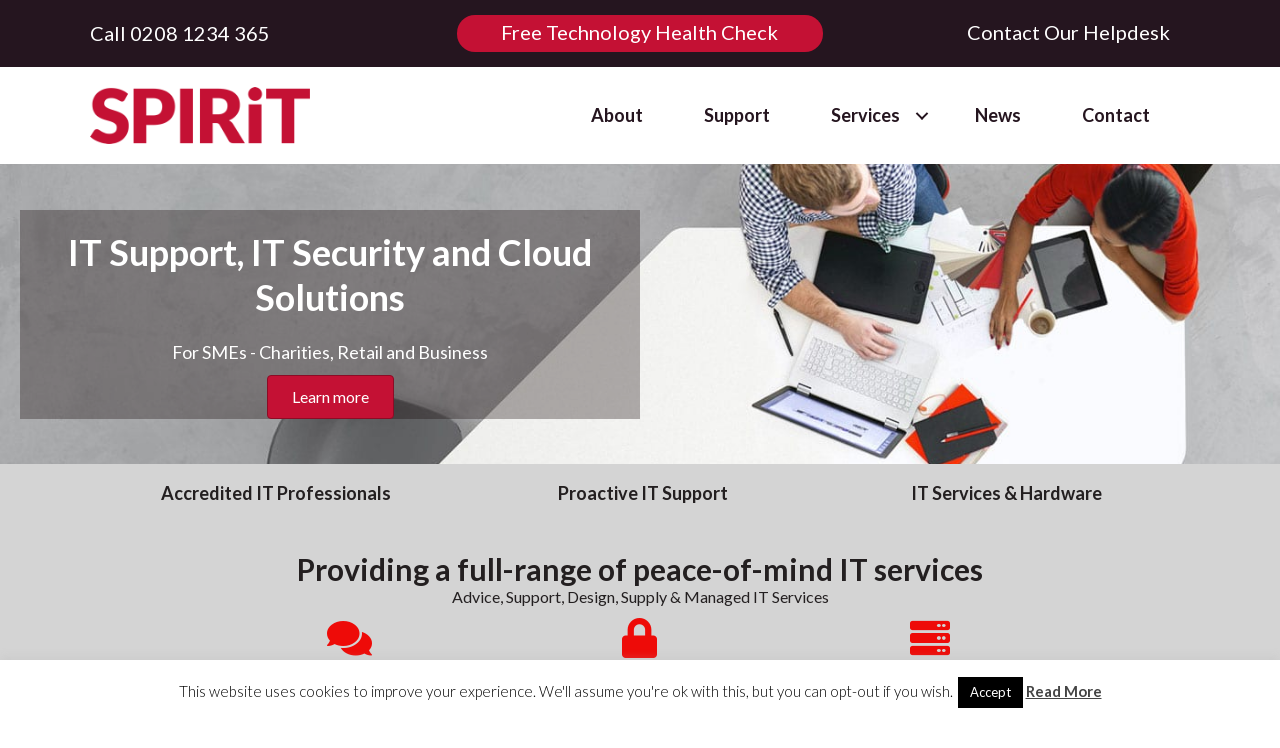

--- FILE ---
content_type: text/html; charset=UTF-8
request_url: https://spirituk.com/it-support-security-cloud/
body_size: 96756
content:
<!DOCTYPE html>
<html lang="en-GB">
<head>
<meta charset="UTF-8" />
<meta name='viewport' content='width=device-width, initial-scale=1.0' />
<meta http-equiv='X-UA-Compatible' content='IE=edge' />
<link rel="profile" href="https://gmpg.org/xfn/11" />
<title>IT Support Security Cloud &#8211; SPIRiT UK</title>
<meta name='robots' content='max-image-preview:large' />

<!-- Google Tag Manager for WordPress by gtm4wp.com -->
<script data-cfasync="false" data-pagespeed-no-defer>
	var gtm4wp_datalayer_name = "dataLayer";
	var dataLayer = dataLayer || [];
</script>
<!-- End Google Tag Manager for WordPress by gtm4wp.com --><link rel='dns-prefetch' href='//fonts.googleapis.com' />
<link href='https://fonts.gstatic.com' crossorigin rel='preconnect' />
<link rel="alternate" type="application/rss+xml" title="SPIRiT UK &raquo; Feed" href="https://spirituk.com/feed/" />
<link rel="alternate" type="application/rss+xml" title="SPIRiT UK &raquo; Comments Feed" href="https://spirituk.com/comments/feed/" />
<link rel="alternate" title="oEmbed (JSON)" type="application/json+oembed" href="https://spirituk.com/wp-json/oembed/1.0/embed?url=https%3A%2F%2Fspirituk.com%2Fit-support-security-cloud%2F" />
<link rel="alternate" title="oEmbed (XML)" type="text/xml+oembed" href="https://spirituk.com/wp-json/oembed/1.0/embed?url=https%3A%2F%2Fspirituk.com%2Fit-support-security-cloud%2F&#038;format=xml" />
<link rel="preload" href="https://spirituk.com/wp-content/plugins/bb-plugin/fonts/fontawesome/5.15.4/webfonts/fa-solid-900.woff2" as="font" type="font/woff2" crossorigin="anonymous">
<link rel="preload" href="https://spirituk.com/wp-content/plugins/bb-plugin/fonts/fontawesome/5.15.4/webfonts/fa-regular-400.woff2" as="font" type="font/woff2" crossorigin="anonymous">
<link rel="preload" href="https://spirituk.com/wp-content/plugins/bb-plugin/fonts/fontawesome/5.15.4/webfonts/fa-brands-400.woff2" as="font" type="font/woff2" crossorigin="anonymous">
<style id='wp-img-auto-sizes-contain-inline-css'>
img:is([sizes=auto i],[sizes^="auto," i]){contain-intrinsic-size:3000px 1500px}
/*# sourceURL=wp-img-auto-sizes-contain-inline-css */
</style>
<link rel='stylesheet' id='formidable-css' href='https://spirituk.com/wp-content/plugins/formidable/css/formidableforms.css?ver=1131458' media='all' />
<style id='wp-emoji-styles-inline-css'>

	img.wp-smiley, img.emoji {
		display: inline !important;
		border: none !important;
		box-shadow: none !important;
		height: 1em !important;
		width: 1em !important;
		margin: 0 0.07em !important;
		vertical-align: -0.1em !important;
		background: none !important;
		padding: 0 !important;
	}
/*# sourceURL=wp-emoji-styles-inline-css */
</style>
<style id='wp-block-library-inline-css'>
:root{--wp-block-synced-color:#7a00df;--wp-block-synced-color--rgb:122,0,223;--wp-bound-block-color:var(--wp-block-synced-color);--wp-editor-canvas-background:#ddd;--wp-admin-theme-color:#007cba;--wp-admin-theme-color--rgb:0,124,186;--wp-admin-theme-color-darker-10:#006ba1;--wp-admin-theme-color-darker-10--rgb:0,107,160.5;--wp-admin-theme-color-darker-20:#005a87;--wp-admin-theme-color-darker-20--rgb:0,90,135;--wp-admin-border-width-focus:2px}@media (min-resolution:192dpi){:root{--wp-admin-border-width-focus:1.5px}}.wp-element-button{cursor:pointer}:root .has-very-light-gray-background-color{background-color:#eee}:root .has-very-dark-gray-background-color{background-color:#313131}:root .has-very-light-gray-color{color:#eee}:root .has-very-dark-gray-color{color:#313131}:root .has-vivid-green-cyan-to-vivid-cyan-blue-gradient-background{background:linear-gradient(135deg,#00d084,#0693e3)}:root .has-purple-crush-gradient-background{background:linear-gradient(135deg,#34e2e4,#4721fb 50%,#ab1dfe)}:root .has-hazy-dawn-gradient-background{background:linear-gradient(135deg,#faaca8,#dad0ec)}:root .has-subdued-olive-gradient-background{background:linear-gradient(135deg,#fafae1,#67a671)}:root .has-atomic-cream-gradient-background{background:linear-gradient(135deg,#fdd79a,#004a59)}:root .has-nightshade-gradient-background{background:linear-gradient(135deg,#330968,#31cdcf)}:root .has-midnight-gradient-background{background:linear-gradient(135deg,#020381,#2874fc)}:root{--wp--preset--font-size--normal:16px;--wp--preset--font-size--huge:42px}.has-regular-font-size{font-size:1em}.has-larger-font-size{font-size:2.625em}.has-normal-font-size{font-size:var(--wp--preset--font-size--normal)}.has-huge-font-size{font-size:var(--wp--preset--font-size--huge)}.has-text-align-center{text-align:center}.has-text-align-left{text-align:left}.has-text-align-right{text-align:right}.has-fit-text{white-space:nowrap!important}#end-resizable-editor-section{display:none}.aligncenter{clear:both}.items-justified-left{justify-content:flex-start}.items-justified-center{justify-content:center}.items-justified-right{justify-content:flex-end}.items-justified-space-between{justify-content:space-between}.screen-reader-text{border:0;clip-path:inset(50%);height:1px;margin:-1px;overflow:hidden;padding:0;position:absolute;width:1px;word-wrap:normal!important}.screen-reader-text:focus{background-color:#ddd;clip-path:none;color:#444;display:block;font-size:1em;height:auto;left:5px;line-height:normal;padding:15px 23px 14px;text-decoration:none;top:5px;width:auto;z-index:100000}html :where(.has-border-color){border-style:solid}html :where([style*=border-top-color]){border-top-style:solid}html :where([style*=border-right-color]){border-right-style:solid}html :where([style*=border-bottom-color]){border-bottom-style:solid}html :where([style*=border-left-color]){border-left-style:solid}html :where([style*=border-width]){border-style:solid}html :where([style*=border-top-width]){border-top-style:solid}html :where([style*=border-right-width]){border-right-style:solid}html :where([style*=border-bottom-width]){border-bottom-style:solid}html :where([style*=border-left-width]){border-left-style:solid}html :where(img[class*=wp-image-]){height:auto;max-width:100%}:where(figure){margin:0 0 1em}html :where(.is-position-sticky){--wp-admin--admin-bar--position-offset:var(--wp-admin--admin-bar--height,0px)}@media screen and (max-width:600px){html :where(.is-position-sticky){--wp-admin--admin-bar--position-offset:0px}}

/*# sourceURL=wp-block-library-inline-css */
</style><style id='global-styles-inline-css'>
:root{--wp--preset--aspect-ratio--square: 1;--wp--preset--aspect-ratio--4-3: 4/3;--wp--preset--aspect-ratio--3-4: 3/4;--wp--preset--aspect-ratio--3-2: 3/2;--wp--preset--aspect-ratio--2-3: 2/3;--wp--preset--aspect-ratio--16-9: 16/9;--wp--preset--aspect-ratio--9-16: 9/16;--wp--preset--color--black: #000000;--wp--preset--color--cyan-bluish-gray: #abb8c3;--wp--preset--color--white: #ffffff;--wp--preset--color--pale-pink: #f78da7;--wp--preset--color--vivid-red: #cf2e2e;--wp--preset--color--luminous-vivid-orange: #ff6900;--wp--preset--color--luminous-vivid-amber: #fcb900;--wp--preset--color--light-green-cyan: #7bdcb5;--wp--preset--color--vivid-green-cyan: #00d084;--wp--preset--color--pale-cyan-blue: #8ed1fc;--wp--preset--color--vivid-cyan-blue: #0693e3;--wp--preset--color--vivid-purple: #9b51e0;--wp--preset--color--fl-heading-text: #231f20;--wp--preset--color--fl-body-bg: #ffffff;--wp--preset--color--fl-body-text: #231f20;--wp--preset--color--fl-accent: #c41134;--wp--preset--color--fl-accent-hover: #a00b33;--wp--preset--color--fl-topbar-bg: #ffffff;--wp--preset--color--fl-topbar-text: #757575;--wp--preset--color--fl-topbar-link: #2b7bb9;--wp--preset--color--fl-topbar-hover: #2b7bb9;--wp--preset--color--fl-header-bg: #ffffff;--wp--preset--color--fl-header-text: #757575;--wp--preset--color--fl-header-link: #757575;--wp--preset--color--fl-header-hover: #2b7bb9;--wp--preset--color--fl-nav-bg: #ffffff;--wp--preset--color--fl-nav-link: #757575;--wp--preset--color--fl-nav-hover: #2b7bb9;--wp--preset--color--fl-content-bg: #ffffff;--wp--preset--color--fl-footer-widgets-bg: #ffffff;--wp--preset--color--fl-footer-widgets-text: #757575;--wp--preset--color--fl-footer-widgets-link: #2b7bb9;--wp--preset--color--fl-footer-widgets-hover: #2b7bb9;--wp--preset--color--fl-footer-bg: #ffffff;--wp--preset--color--fl-footer-text: #757575;--wp--preset--color--fl-footer-link: #2b7bb9;--wp--preset--color--fl-footer-hover: #2b7bb9;--wp--preset--gradient--vivid-cyan-blue-to-vivid-purple: linear-gradient(135deg,rgb(6,147,227) 0%,rgb(155,81,224) 100%);--wp--preset--gradient--light-green-cyan-to-vivid-green-cyan: linear-gradient(135deg,rgb(122,220,180) 0%,rgb(0,208,130) 100%);--wp--preset--gradient--luminous-vivid-amber-to-luminous-vivid-orange: linear-gradient(135deg,rgb(252,185,0) 0%,rgb(255,105,0) 100%);--wp--preset--gradient--luminous-vivid-orange-to-vivid-red: linear-gradient(135deg,rgb(255,105,0) 0%,rgb(207,46,46) 100%);--wp--preset--gradient--very-light-gray-to-cyan-bluish-gray: linear-gradient(135deg,rgb(238,238,238) 0%,rgb(169,184,195) 100%);--wp--preset--gradient--cool-to-warm-spectrum: linear-gradient(135deg,rgb(74,234,220) 0%,rgb(151,120,209) 20%,rgb(207,42,186) 40%,rgb(238,44,130) 60%,rgb(251,105,98) 80%,rgb(254,248,76) 100%);--wp--preset--gradient--blush-light-purple: linear-gradient(135deg,rgb(255,206,236) 0%,rgb(152,150,240) 100%);--wp--preset--gradient--blush-bordeaux: linear-gradient(135deg,rgb(254,205,165) 0%,rgb(254,45,45) 50%,rgb(107,0,62) 100%);--wp--preset--gradient--luminous-dusk: linear-gradient(135deg,rgb(255,203,112) 0%,rgb(199,81,192) 50%,rgb(65,88,208) 100%);--wp--preset--gradient--pale-ocean: linear-gradient(135deg,rgb(255,245,203) 0%,rgb(182,227,212) 50%,rgb(51,167,181) 100%);--wp--preset--gradient--electric-grass: linear-gradient(135deg,rgb(202,248,128) 0%,rgb(113,206,126) 100%);--wp--preset--gradient--midnight: linear-gradient(135deg,rgb(2,3,129) 0%,rgb(40,116,252) 100%);--wp--preset--font-size--small: 13px;--wp--preset--font-size--medium: 20px;--wp--preset--font-size--large: 36px;--wp--preset--font-size--x-large: 42px;--wp--preset--spacing--20: 0.44rem;--wp--preset--spacing--30: 0.67rem;--wp--preset--spacing--40: 1rem;--wp--preset--spacing--50: 1.5rem;--wp--preset--spacing--60: 2.25rem;--wp--preset--spacing--70: 3.38rem;--wp--preset--spacing--80: 5.06rem;--wp--preset--shadow--natural: 6px 6px 9px rgba(0, 0, 0, 0.2);--wp--preset--shadow--deep: 12px 12px 50px rgba(0, 0, 0, 0.4);--wp--preset--shadow--sharp: 6px 6px 0px rgba(0, 0, 0, 0.2);--wp--preset--shadow--outlined: 6px 6px 0px -3px rgb(255, 255, 255), 6px 6px rgb(0, 0, 0);--wp--preset--shadow--crisp: 6px 6px 0px rgb(0, 0, 0);}:where(.is-layout-flex){gap: 0.5em;}:where(.is-layout-grid){gap: 0.5em;}body .is-layout-flex{display: flex;}.is-layout-flex{flex-wrap: wrap;align-items: center;}.is-layout-flex > :is(*, div){margin: 0;}body .is-layout-grid{display: grid;}.is-layout-grid > :is(*, div){margin: 0;}:where(.wp-block-columns.is-layout-flex){gap: 2em;}:where(.wp-block-columns.is-layout-grid){gap: 2em;}:where(.wp-block-post-template.is-layout-flex){gap: 1.25em;}:where(.wp-block-post-template.is-layout-grid){gap: 1.25em;}.has-black-color{color: var(--wp--preset--color--black) !important;}.has-cyan-bluish-gray-color{color: var(--wp--preset--color--cyan-bluish-gray) !important;}.has-white-color{color: var(--wp--preset--color--white) !important;}.has-pale-pink-color{color: var(--wp--preset--color--pale-pink) !important;}.has-vivid-red-color{color: var(--wp--preset--color--vivid-red) !important;}.has-luminous-vivid-orange-color{color: var(--wp--preset--color--luminous-vivid-orange) !important;}.has-luminous-vivid-amber-color{color: var(--wp--preset--color--luminous-vivid-amber) !important;}.has-light-green-cyan-color{color: var(--wp--preset--color--light-green-cyan) !important;}.has-vivid-green-cyan-color{color: var(--wp--preset--color--vivid-green-cyan) !important;}.has-pale-cyan-blue-color{color: var(--wp--preset--color--pale-cyan-blue) !important;}.has-vivid-cyan-blue-color{color: var(--wp--preset--color--vivid-cyan-blue) !important;}.has-vivid-purple-color{color: var(--wp--preset--color--vivid-purple) !important;}.has-black-background-color{background-color: var(--wp--preset--color--black) !important;}.has-cyan-bluish-gray-background-color{background-color: var(--wp--preset--color--cyan-bluish-gray) !important;}.has-white-background-color{background-color: var(--wp--preset--color--white) !important;}.has-pale-pink-background-color{background-color: var(--wp--preset--color--pale-pink) !important;}.has-vivid-red-background-color{background-color: var(--wp--preset--color--vivid-red) !important;}.has-luminous-vivid-orange-background-color{background-color: var(--wp--preset--color--luminous-vivid-orange) !important;}.has-luminous-vivid-amber-background-color{background-color: var(--wp--preset--color--luminous-vivid-amber) !important;}.has-light-green-cyan-background-color{background-color: var(--wp--preset--color--light-green-cyan) !important;}.has-vivid-green-cyan-background-color{background-color: var(--wp--preset--color--vivid-green-cyan) !important;}.has-pale-cyan-blue-background-color{background-color: var(--wp--preset--color--pale-cyan-blue) !important;}.has-vivid-cyan-blue-background-color{background-color: var(--wp--preset--color--vivid-cyan-blue) !important;}.has-vivid-purple-background-color{background-color: var(--wp--preset--color--vivid-purple) !important;}.has-black-border-color{border-color: var(--wp--preset--color--black) !important;}.has-cyan-bluish-gray-border-color{border-color: var(--wp--preset--color--cyan-bluish-gray) !important;}.has-white-border-color{border-color: var(--wp--preset--color--white) !important;}.has-pale-pink-border-color{border-color: var(--wp--preset--color--pale-pink) !important;}.has-vivid-red-border-color{border-color: var(--wp--preset--color--vivid-red) !important;}.has-luminous-vivid-orange-border-color{border-color: var(--wp--preset--color--luminous-vivid-orange) !important;}.has-luminous-vivid-amber-border-color{border-color: var(--wp--preset--color--luminous-vivid-amber) !important;}.has-light-green-cyan-border-color{border-color: var(--wp--preset--color--light-green-cyan) !important;}.has-vivid-green-cyan-border-color{border-color: var(--wp--preset--color--vivid-green-cyan) !important;}.has-pale-cyan-blue-border-color{border-color: var(--wp--preset--color--pale-cyan-blue) !important;}.has-vivid-cyan-blue-border-color{border-color: var(--wp--preset--color--vivid-cyan-blue) !important;}.has-vivid-purple-border-color{border-color: var(--wp--preset--color--vivid-purple) !important;}.has-vivid-cyan-blue-to-vivid-purple-gradient-background{background: var(--wp--preset--gradient--vivid-cyan-blue-to-vivid-purple) !important;}.has-light-green-cyan-to-vivid-green-cyan-gradient-background{background: var(--wp--preset--gradient--light-green-cyan-to-vivid-green-cyan) !important;}.has-luminous-vivid-amber-to-luminous-vivid-orange-gradient-background{background: var(--wp--preset--gradient--luminous-vivid-amber-to-luminous-vivid-orange) !important;}.has-luminous-vivid-orange-to-vivid-red-gradient-background{background: var(--wp--preset--gradient--luminous-vivid-orange-to-vivid-red) !important;}.has-very-light-gray-to-cyan-bluish-gray-gradient-background{background: var(--wp--preset--gradient--very-light-gray-to-cyan-bluish-gray) !important;}.has-cool-to-warm-spectrum-gradient-background{background: var(--wp--preset--gradient--cool-to-warm-spectrum) !important;}.has-blush-light-purple-gradient-background{background: var(--wp--preset--gradient--blush-light-purple) !important;}.has-blush-bordeaux-gradient-background{background: var(--wp--preset--gradient--blush-bordeaux) !important;}.has-luminous-dusk-gradient-background{background: var(--wp--preset--gradient--luminous-dusk) !important;}.has-pale-ocean-gradient-background{background: var(--wp--preset--gradient--pale-ocean) !important;}.has-electric-grass-gradient-background{background: var(--wp--preset--gradient--electric-grass) !important;}.has-midnight-gradient-background{background: var(--wp--preset--gradient--midnight) !important;}.has-small-font-size{font-size: var(--wp--preset--font-size--small) !important;}.has-medium-font-size{font-size: var(--wp--preset--font-size--medium) !important;}.has-large-font-size{font-size: var(--wp--preset--font-size--large) !important;}.has-x-large-font-size{font-size: var(--wp--preset--font-size--x-large) !important;}
/*# sourceURL=global-styles-inline-css */
</style>

<style id='classic-theme-styles-inline-css'>
/*! This file is auto-generated */
.wp-block-button__link{color:#fff;background-color:#32373c;border-radius:9999px;box-shadow:none;text-decoration:none;padding:calc(.667em + 2px) calc(1.333em + 2px);font-size:1.125em}.wp-block-file__button{background:#32373c;color:#fff;text-decoration:none}
/*# sourceURL=/wp-includes/css/classic-themes.min.css */
</style>
<link rel='stylesheet' id='font-awesome-5-css' href='https://spirituk.com/wp-content/plugins/bb-plugin/fonts/fontawesome/5.15.4/css/all.min.css?ver=2.9.4' media='all' />
<link rel='stylesheet' id='fl-builder-layout-2197-css' href='https://spirituk.com/wp-content/uploads/bb-plugin/cache/2197-layout.css?ver=0d286c33c081453fb4b0a7656dd5f9d4' media='all' />
<link rel='stylesheet' id='cookie-law-info-css' href='https://spirituk.com/wp-content/plugins/cookie-law-info/legacy/public/css/cookie-law-info-public.css?ver=3.3.6' media='all' />
<link rel='stylesheet' id='cookie-law-info-gdpr-css' href='https://spirituk.com/wp-content/plugins/cookie-law-info/legacy/public/css/cookie-law-info-gdpr.css?ver=3.3.6' media='all' />
<link rel='stylesheet' id='theme-my-login-css' href='https://spirituk.com/wp-content/plugins/theme-my-login/assets/styles/theme-my-login.min.css?ver=7.1.14' media='all' />
<link rel='stylesheet' id='fl-builder-layout-bundle-7d2a2b322c092ba422709d0a85b83506-css' href='https://spirituk.com/wp-content/uploads/bb-plugin/cache/7d2a2b322c092ba422709d0a85b83506-layout-bundle.css?ver=2.9.4-1.5.2' media='all' />
<link rel='stylesheet' id='jquery-magnificpopup-css' href='https://spirituk.com/wp-content/plugins/bb-plugin/css/jquery.magnificpopup.min.css?ver=2.9.4' media='all' />
<link rel='stylesheet' id='bootstrap-css' href='https://spirituk.com/wp-content/themes/bb-theme/css/bootstrap.min.css?ver=1.7.19' media='all' />
<link rel='stylesheet' id='fl-automator-skin-css' href='https://spirituk.com/wp-content/uploads/bb-theme/skin-697ad4b43bd5f.css?ver=1.7.19' media='all' />
<link rel='stylesheet' id='pp-animate-css' href='https://spirituk.com/wp-content/plugins/bbpowerpack/assets/css/animate.min.css?ver=3.5.1' media='all' />
<link rel='stylesheet' id='fl-builder-google-fonts-6ee220bc1d7c717a171c92e1888de8cb-css' href='//fonts.googleapis.com/css?family=Lato%3A700%2C300%2C400&#038;ver=6.9' media='all' />
<script src="https://spirituk.com/wp-includes/js/jquery/jquery.min.js?ver=3.7.1" id="jquery-core-js"></script>
<script src="https://spirituk.com/wp-includes/js/jquery/jquery-migrate.min.js?ver=3.4.1" id="jquery-migrate-js"></script>
<script id="cookie-law-info-js-extra">
var Cli_Data = {"nn_cookie_ids":[],"cookielist":[],"non_necessary_cookies":[],"ccpaEnabled":"","ccpaRegionBased":"","ccpaBarEnabled":"","strictlyEnabled":["necessary","obligatoire"],"ccpaType":"gdpr","js_blocking":"","custom_integration":"","triggerDomRefresh":"","secure_cookies":""};
var cli_cookiebar_settings = {"animate_speed_hide":"500","animate_speed_show":"500","background":"#FFF","border":"#b1a6a6c2","border_on":"","button_1_button_colour":"#000","button_1_button_hover":"#000000","button_1_link_colour":"#fff","button_1_as_button":"1","button_1_new_win":"","button_2_button_colour":"#333","button_2_button_hover":"#292929","button_2_link_colour":"#444","button_2_as_button":"","button_2_hidebar":"1","button_3_button_colour":"#000","button_3_button_hover":"#000000","button_3_link_colour":"#fff","button_3_as_button":"1","button_3_new_win":"","button_4_button_colour":"#000","button_4_button_hover":"#000000","button_4_link_colour":"#fff","button_4_as_button":"1","button_7_button_colour":"#61a229","button_7_button_hover":"#4e8221","button_7_link_colour":"#fff","button_7_as_button":"1","button_7_new_win":"","font_family":"inherit","header_fix":"","notify_animate_hide":"1","notify_animate_show":"","notify_div_id":"#cookie-law-info-bar","notify_position_horizontal":"right","notify_position_vertical":"bottom","scroll_close":"","scroll_close_reload":"","accept_close_reload":"","reject_close_reload":"","showagain_tab":"1","showagain_background":"#fff","showagain_border":"#000","showagain_div_id":"#cookie-law-info-again","showagain_x_position":"100px","text":"#000","show_once_yn":"","show_once":"10000","logging_on":"","as_popup":"","popup_overlay":"1","bar_heading_text":"","cookie_bar_as":"banner","popup_showagain_position":"bottom-right","widget_position":"left"};
var log_object = {"ajax_url":"https://spirituk.com/wp-admin/admin-ajax.php"};
//# sourceURL=cookie-law-info-js-extra
</script>
<script src="https://spirituk.com/wp-content/plugins/cookie-law-info/legacy/public/js/cookie-law-info-public.js?ver=3.3.6" id="cookie-law-info-js"></script>
<link rel="https://api.w.org/" href="https://spirituk.com/wp-json/" /><link rel="alternate" title="JSON" type="application/json" href="https://spirituk.com/wp-json/wp/v2/pages/2197" /><link rel="EditURI" type="application/rsd+xml" title="RSD" href="https://spirituk.com/xmlrpc.php?rsd" />
<meta name="generator" content="WordPress 6.9" />
<link rel="canonical" href="https://spirituk.com/it-support-security-cloud/" />
<link rel='shortlink' href='https://spirituk.com/?p=2197' />
		<script>
			var bb_powerpack = {
				version: '2.40.8',
				getAjaxUrl: function() { return atob( 'aHR0cHM6Ly9zcGlyaXR1ay5jb20vd3AtYWRtaW4vYWRtaW4tYWpheC5waHA=' ); },
				callback: function() {},
				mapMarkerData: {},
				post_id: '2197',
				search_term: '',
				current_page: 'https://spirituk.com/it-support-security-cloud/',
				conditionals: {
					is_front_page: false,
					is_home: false,
					is_archive: false,
					current_post_type: '',
					is_tax: false,
										is_author: false,
					current_author: false,
					is_search: false,
									}
			};
		</script>
		<script>document.documentElement.className += " js";</script>

<!-- Google Tag Manager for WordPress by gtm4wp.com -->
<!-- GTM Container placement set to automatic -->
<script data-cfasync="false" data-pagespeed-no-defer>
	var dataLayer_content = {"pagePostType":"page","pagePostType2":"single-page","pagePostAuthor":"dreamsight"};
	dataLayer.push( dataLayer_content );
</script>
<script data-cfasync="false" data-pagespeed-no-defer>
(function(w,d,s,l,i){w[l]=w[l]||[];w[l].push({'gtm.start':
new Date().getTime(),event:'gtm.js'});var f=d.getElementsByTagName(s)[0],
j=d.createElement(s),dl=l!='dataLayer'?'&l='+l:'';j.async=true;j.src=
'//www.googletagmanager.com/gtm.js?id='+i+dl;f.parentNode.insertBefore(j,f);
})(window,document,'script','dataLayer','GTM-PPVL6RW');
</script>
<!-- End Google Tag Manager for WordPress by gtm4wp.com --><style>.recentcomments a{display:inline !important;padding:0 !important;margin:0 !important;}</style><link rel="icon" href="https://spirituk.com/wp-content/uploads/2023/06/cropped-spirit-logo-square-32x32.png" sizes="32x32" />
<link rel="icon" href="https://spirituk.com/wp-content/uploads/2023/06/cropped-spirit-logo-square-192x192.png" sizes="192x192" />
<link rel="apple-touch-icon" href="https://spirituk.com/wp-content/uploads/2023/06/cropped-spirit-logo-square-180x180.png" />
<meta name="msapplication-TileImage" content="https://spirituk.com/wp-content/uploads/2023/06/cropped-spirit-logo-square-270x270.png" />
		<style id="wp-custom-css">
			.fl-builder-module-template {
    padding-top: 0;
}
.powered-wrap {
	display: none !important;
}
		</style>
		</head>
<body data-rsssl=1 class="wp-singular page-template-default page page-id-2197 wp-theme-bb-theme fl-builder fl-builder-2-9-4 fl-themer-1-5-2 fl-theme-1-7-19 fl-no-js fl-theme-builder-header fl-theme-builder-header-header fl-theme-builder-footer fl-theme-builder-footer-footer fl-theme-builder-part fl-theme-builder-part-top-bar fl-framework-bootstrap fl-preset-default fl-full-width fl-search-active" itemscope="itemscope" itemtype="https://schema.org/WebPage">

<!-- GTM Container placement set to automatic -->
<!-- Google Tag Manager (noscript) -->
				<noscript><iframe src="https://www.googletagmanager.com/ns.html?id=GTM-PPVL6RW" height="0" width="0" style="display:none;visibility:hidden" aria-hidden="true"></iframe></noscript>
<!-- End Google Tag Manager (noscript) --><a aria-label="Skip to content" class="fl-screen-reader-text" href="#fl-main-content">Skip to content</a><div class="fl-page">
	<div class="fl-builder-content fl-builder-content-177 fl-builder-global-templates-locked" data-post-id="177" data-type="part"><div class="fl-row fl-row-full-width fl-row-bg-color fl-node-5c6c06b2decee fl-row-default-height fl-row-align-center" data-node="5c6c06b2decee">
	<div class="fl-row-content-wrap">
						<div class="fl-row-content fl-row-fixed-width fl-node-content">
		
<div class="fl-col-group fl-node-5c6c06b2df071 fl-col-group-equal-height fl-col-group-align-center" data-node="5c6c06b2df071">
			<div class="fl-col fl-node-634d2b93a752b fl-col-bg-color fl-col-small" data-node="634d2b93a752b">
	<div class="fl-col-content fl-node-content"><div class="fl-module fl-module-pp-heading fl-node-wehus90rfpl2" data-node="wehus90rfpl2">
	<div class="fl-module-content fl-node-content">
		<div class="pp-heading-content">
		<div class="pp-heading  pp-left">
		
		<p class="heading-title">

			
			<span class="title-text pp-primary-title">Call 0208 1234 365</span>

			
			
		</p>

		
	</div>

	
	</div>
	</div>
</div>
</div>
</div>
			<div class="fl-col fl-node-5c6c06b2df0a9 fl-col-bg-color fl-col-small" data-node="5c6c06b2df0a9">
	<div class="fl-col-content fl-node-content"><div class="fl-module fl-module-pp-smart-button fl-node-634d2c1f2b646" data-node="634d2c1f2b646">
	<div class="fl-module-content fl-node-content">
		<div class="pp-button-wrap pp-button-width-full pp-button-has-icon">
	<a href="/healthcheck/" target="_self" class="pp-button" role="button" aria-label="Free Technology Health Check">
						<span class="pp-button-text">Free Technology Health Check</span>
					</a>
</div>
	</div>
</div>
</div>
</div>
			<div class="fl-col fl-node-5c6c06b2df114 fl-col-bg-color fl-col-small" data-node="5c6c06b2df114">
	<div class="fl-col-content fl-node-content"><div class="fl-module fl-module-pp-smart-button fl-node-ymj7it0qb16w" data-node="ymj7it0qb16w">
	<div class="fl-module-content fl-node-content">
		<div class="pp-button-wrap pp-button-width-full pp-button-has-icon">
	<a href="https://spirituk.servicedesk.atera.com" target="_blank" class="pp-button" role="button" rel="noopener nofollow" aria-label="Contact Our Helpdesk">
						<span class="pp-button-text">Contact Our Helpdesk</span>
					</a>
</div>
	</div>
</div>
</div>
</div>
	</div>
		</div>
	</div>
</div>
</div><header class="fl-builder-content fl-builder-content-88 fl-builder-global-templates-locked" data-post-id="88" data-type="header" data-sticky="1" data-sticky-on="" data-sticky-breakpoint="medium" data-shrink="1" data-overlay="0" data-overlay-bg="transparent" data-shrink-image-height="50px" role="banner" itemscope="itemscope" itemtype="http://schema.org/WPHeader"><div class="fl-row fl-row-full-width fl-row-bg-color fl-node-5c6adab863188 fl-row-default-height fl-row-align-center" data-node="5c6adab863188">
	<div class="fl-row-content-wrap">
						<div class="fl-row-content fl-row-fixed-width fl-node-content">
		
<div class="fl-col-group fl-node-5c6adab8631c1 fl-col-group-equal-height fl-col-group-align-center fl-col-group-custom-width" data-node="5c6adab8631c1">
			<div class="fl-col fl-node-5c6adab8631f8 fl-col-bg-color fl-col-small fl-col-small-custom-width" data-node="5c6adab8631f8">
	<div class="fl-col-content fl-node-content"><div class="fl-module fl-module-photo fl-node-5c6adefd57f08" data-node="5c6adefd57f08">
	<div class="fl-module-content fl-node-content">
		<div class="fl-photo fl-photo-align-left" itemscope itemtype="https://schema.org/ImageObject">
	<div class="fl-photo-content fl-photo-img-png">
				<a href="/" target="_self" itemprop="url">
				<img loading="lazy" decoding="async" width="500" height="130" class="fl-photo-img wp-image-2483" src="https://test26.81w.net/wp-content/uploads/2019/02/SPIRIT_RED.png" alt="SPIRIT_RED" itemprop="image" title="SPIRIT_RED"  data-no-lazy="1" srcset="https://spirituk.com/wp-content/uploads/2019/02/SPIRIT_RED.png 500w, https://spirituk.com/wp-content/uploads/2019/02/SPIRIT_RED-300x78.png 300w" sizes="auto, (max-width: 500px) 100vw, 500px" />
				</a>
					</div>
	</div>
	</div>
</div>
</div>
</div>
			<div class="fl-col fl-node-5c6adab86322e fl-col-bg-color fl-col-small-custom-width" data-node="5c6adab86322e">
	<div class="fl-col-content fl-node-content"><div class="fl-module fl-module-menu fl-node-5c6adab863299" data-node="5c6adab863299">
	<div class="fl-module-content fl-node-content">
		<div class="fl-menu fl-menu-responsive-toggle-medium-mobile">
	<button class="fl-menu-mobile-toggle hamburger" aria-label="Menu"><span class="fl-menu-icon svg-container"><svg version="1.1" class="hamburger-menu" xmlns="http://www.w3.org/2000/svg" xmlns:xlink="http://www.w3.org/1999/xlink" viewBox="0 0 512 512">
<rect class="fl-hamburger-menu-top" width="512" height="102"/>
<rect class="fl-hamburger-menu-middle" y="205" width="512" height="102"/>
<rect class="fl-hamburger-menu-bottom" y="410" width="512" height="102"/>
</svg>
</span></button>	<div class="fl-clear"></div>
	<nav aria-label="Menu" itemscope="itemscope" itemtype="https://schema.org/SiteNavigationElement"><ul id="menu-top-nav" class="menu fl-menu-horizontal fl-toggle-arrows"><li id="menu-item-2512" class="menu-item menu-item-type-post_type menu-item-object-page"><a href="https://spirituk.com/about/">About</a></li><li id="menu-item-2519" class="menu-item menu-item-type-post_type menu-item-object-page"><a href="https://spirituk.com/support/">Support</a></li><li id="menu-item-2520" class="menu-item menu-item-type-custom menu-item-object-custom menu-item-has-children fl-has-submenu"><div class="fl-has-submenu-container"><a>Services</a><span class="fl-menu-toggle"></span></div><ul class="sub-menu">	<li id="menu-item-2522" class="menu-item menu-item-type-post_type menu-item-object-page"><a href="https://spirituk.com/security/">Security</a></li>	<li id="menu-item-2654" class="menu-item menu-item-type-post_type menu-item-object-page"><a href="https://spirituk.com/consultancy/">Consultancy</a></li>	<li id="menu-item-2521" class="menu-item menu-item-type-post_type menu-item-object-page"><a href="https://spirituk.com/voice/">Telephony</a></li>	<li id="menu-item-2523" class="menu-item menu-item-type-post_type menu-item-object-page"><a href="https://spirituk.com/procurement/">Procurement</a></li>	<li id="menu-item-3034" class="menu-item menu-item-type-post_type menu-item-object-page"><a href="https://spirituk.com/cyber-essentials/">Cyber Essentials</a></li></ul></li><li id="menu-item-2810" class="menu-item menu-item-type-post_type menu-item-object-page"><a href="https://spirituk.com/news/">News</a></li><li id="menu-item-2517" class="menu-item menu-item-type-post_type menu-item-object-page"><a href="https://spirituk.com/contact/">Contact</a></li></ul></nav></div>
	</div>
</div>
</div>
</div>
	</div>
		</div>
	</div>
</div>
</header>	<div id="fl-main-content" class="fl-page-content" itemprop="mainContentOfPage" role="main">

		
<div class="fl-content-full container">
	<div class="row">
		<div class="fl-content col-md-12">
			<article class="fl-post post-2197 page type-page status-publish hentry" id="fl-post-2197" itemscope="itemscope" itemtype="https://schema.org/CreativeWork">

			<div class="fl-post-content clearfix" itemprop="text">
		<div class="fl-builder-content fl-builder-content-2197 fl-builder-content-primary fl-builder-global-templates-locked" data-post-id="2197"><div class="fl-row fl-row-full-width fl-row-bg-photo fl-node-5d79f99847746 fl-row-custom-height fl-row-align-center" data-node="5d79f99847746">
	<div class="fl-row-content-wrap">
						<div class="fl-row-content fl-row-full-width fl-node-content">
		
<div class="fl-col-group fl-node-5d79f99865bbd" data-node="5d79f99865bbd">
			<div class="fl-col fl-node-5d79f99865da8 fl-col-bg-color fl-col-has-cols" data-node="5d79f99865da8">
	<div class="fl-col-content fl-node-content">
<div class="fl-col-group fl-node-5d79fdc56693b fl-col-group-nested fl-col-group-equal-height fl-col-group-align-top" data-node="5d79fdc56693b">
			<div class="fl-col fl-node-5d79fdc566b51 fl-col-bg-color fl-col-small" data-node="5d79fdc566b51">
	<div class="fl-col-content fl-node-content"><div class="fl-module fl-module-heading fl-node-5d79fabbe1aaf" data-node="5d79fabbe1aaf">
	<div class="fl-module-content fl-node-content">
		<h1 class="fl-heading">
		<span class="fl-heading-text">IT Support, IT Security and Cloud Solutions</span>
	</h1>
	</div>
</div>
<div class="fl-module fl-module-rich-text fl-node-5d79fa91c3f50" data-node="5d79fa91c3f50">
	<div class="fl-module-content fl-node-content">
		<div class="fl-rich-text">
	<p style="text-align: center;"><span style="font-size: 18px;">For SMEs - Charities, Retail and Business</span></p>
</div>
	</div>
</div>
<div class="fl-module fl-module-button fl-node-5d79fe8b60320" data-node="5d79fe8b60320">
	<div class="fl-module-content fl-node-content">
		<div class="fl-button-wrap fl-button-width-auto fl-button-center">
			<a href="/prices/" target="_self" class="fl-button">
							<span class="fl-button-text">Learn more</span>
					</a>
</div>
	</div>
</div>
</div>
</div>
			<div class="fl-col fl-node-5d79ff40abb86 fl-col-bg-color fl-col-small" data-node="5d79ff40abb86">
	<div class="fl-col-content fl-node-content"></div>
</div>
	</div>
</div>
</div>
	</div>
		</div>
	</div>
</div>
<div class="fl-row fl-row-full-width fl-row-bg-color fl-node-5c93b01822e1b fl-row-custom-height fl-row-align-center services" data-node="5c93b01822e1b">
	<div class="fl-row-content-wrap">
						<div class="fl-row-content fl-row-fixed-width fl-node-content">
		
<div class="fl-col-group fl-node-5c93b01822e51 fl-col-group-equal-height fl-col-group-align-top" data-node="5c93b01822e51">
			<div class="fl-col fl-node-5c93b01822e87 fl-col-bg-color fl-col-small" data-node="5c93b01822e87">
	<div class="fl-col-content fl-node-content"><div class="fl-module fl-module-callout fl-node-5c93b018230a6" data-node="5c93b018230a6">
	<div class="fl-module-content fl-node-content">
		<div class="fl-callout">
		<div class="fl-callout-content">
		<h4 class="fl-callout-title"><span class="fl-callout-title-text">Accredited IT Professionals</span></h4>	</div>
	</div>
	</div>
</div>
</div>
</div>
			<div class="fl-col fl-node-5c93b01822ebd fl-col-bg-color fl-col-small" data-node="5c93b01822ebd">
	<div class="fl-col-content fl-node-content"><div class="fl-module fl-module-callout fl-node-5c93b018230dc" data-node="5c93b018230dc">
	<div class="fl-module-content fl-node-content">
		<div class="fl-callout">
		<div class="fl-callout-content">
		<h4 class="fl-callout-title"><span class="fl-callout-title-text">Proactive IT Support</span></h4>	</div>
	</div>
	</div>
</div>
</div>
</div>
			<div class="fl-col fl-node-5c93b01822ef3 fl-col-bg-color fl-col-small" data-node="5c93b01822ef3">
	<div class="fl-col-content fl-node-content"><div class="fl-module fl-module-callout fl-node-5c93b01822f62" data-node="5c93b01822f62">
	<div class="fl-module-content fl-node-content">
		<div class="fl-callout">
		<div class="fl-callout-content">
		<h4 class="fl-callout-title"><span class="fl-callout-title-text">IT Services & Hardware</span></h4>	</div>
	</div>
	</div>
</div>
</div>
</div>
	</div>
		</div>
	</div>
</div>
<div class="fl-row fl-row-full-width fl-row-bg-color fl-node-5d776749c4ba4 fl-row-default-height fl-row-align-center services" data-node="5d776749c4ba4">
	<div class="fl-row-content-wrap">
						<div class="fl-row-content fl-row-fixed-width fl-node-content">
		
<div class="fl-col-group fl-node-5d776749c5336" data-node="5d776749c5336">
			<div class="fl-col fl-node-5d776749c536e fl-col-bg-color" data-node="5d776749c536e">
	<div class="fl-col-content fl-node-content"><div class="fl-module fl-module-heading fl-node-5d776847563c1" data-node="5d776847563c1">
	<div class="fl-module-content fl-node-content">
		<h2 class="fl-heading">
		<span class="fl-heading-text">Providing a <span>full-range</span> of peace-of-mind IT services</span>
	</h2>
	</div>
</div>
<div class="fl-module fl-module-callout fl-node-5d776951d3a3e" data-node="5d776951d3a3e">
	<div class="fl-module-content fl-node-content">
		<div class="fl-callout">
		<div class="fl-callout-content">
		<div class="fl-callout-text-wrap"><div class="fl-callout-text"><p>Advice, Support, Design, Supply &amp; Managed IT Services</p>
</div></div>	</div>
	</div>
	</div>
</div>
</div>
</div>
	</div>

<div class="fl-col-group fl-node-5d776749c53da fl-col-group-equal-height fl-col-group-align-top" data-node="5d776749c53da">
			<div class="fl-col fl-node-5d776749c5410 fl-col-bg-color fl-col-small" data-node="5d776749c5410">
	<div class="fl-col-content fl-node-content"><div class="fl-module fl-module-callout fl-node-5d776749c5446" data-node="5d776749c5446">
	<div class="fl-module-content fl-node-content">
		<div class="fl-callout fl-callout-has-icon fl-callout-icon-above-title">
		<div class="fl-callout-content">
			<span class="fl-icon">
								<a href="/support/" target="_self">
							<i class="fas fa-comments" aria-hidden="true"></i>
						</a>
			</span>
	<h3 class="fl-callout-title"><a href="/support/"  target="_self"  class="fl-callout-title-link fl-callout-title-text"><span>IT Support</span></a></h3><div class="fl-callout-text-wrap"><div class="fl-callout-text"><p>Remote support from our London office and if it can't be fixed remotely, no problem! Our engineers are focussed on delivering fast on-site support when you need it. Choose from either our reactive, break-fix or proactive support plans.</p>
</div><div class="fl-callout-button"><div  class="fl-button-wrap fl-button-width-auto fl-button-has-icon">
			<a href="/support/" target="_self" class="fl-button fl-button-icon-animation">
							<span class="fl-button-text">Read More</span>
						<i class="fl-button-icon fl-button-icon-after fas fa-angle-double-right" aria-hidden="true"></i>
			</a>
	</div>
</div></div>	</div>
	</div>
	</div>
</div>
</div>
</div>
			<div class="fl-col fl-node-5d776749c547c fl-col-bg-color fl-col-small" data-node="5d776749c547c">
	<div class="fl-col-content fl-node-content"><div class="fl-module fl-module-callout fl-node-5d776749c54b2" data-node="5d776749c54b2">
	<div class="fl-module-content fl-node-content">
		<div class="fl-callout fl-callout-has-icon fl-callout-icon-above-title">
		<div class="fl-callout-content">
			<span class="fl-icon">
								<a href="/security/" target="_self">
							<i class="fas fa-lock" aria-hidden="true"></i>
						</a>
			</span>
	<h3 class="fl-callout-title"><a href="/security/"  target="_self"  class="fl-callout-title-link fl-callout-title-text"><span>IT Security</span></a></h3><div class="fl-callout-text-wrap"><div class="fl-callout-text"><p>We are passionate about IT security and offer a comprehensive range of IT security support solutions that are designed to protect your business from cyber threats and to ensure that you avoid hefty fines for non-compliance.</p>
</div><div class="fl-callout-button"><div  class="fl-button-wrap fl-button-width-auto fl-button-has-icon">
			<a href="/security/" target="_self" class="fl-button fl-button-icon-animation">
							<span class="fl-button-text">Read More</span>
						<i class="fl-button-icon fl-button-icon-after fas fa-angle-double-right" aria-hidden="true"></i>
			</a>
	</div>
</div></div>	</div>
	</div>
	</div>
</div>
</div>
</div>
			<div class="fl-col fl-node-5d776749c54e8 fl-col-bg-color fl-col-small" data-node="5d776749c54e8">
	<div class="fl-col-content fl-node-content"><div class="fl-module fl-module-callout fl-node-5d776749c551f" data-node="5d776749c551f">
	<div class="fl-module-content fl-node-content">
		<div class="fl-callout fl-callout-has-icon fl-callout-icon-above-title">
		<div class="fl-callout-content">
			<span class="fl-icon">
								<a href="/consultancy/" target="_self">
							<i class="fas fa-server" aria-hidden="true"></i>
						</a>
			</span>
	<h3 class="fl-callout-title"><a href="/consultancy/"  target="_self"  class="fl-callout-title-link fl-callout-title-text"><span>Cloud Solutions</span></a></h3><div class="fl-callout-text-wrap"><div class="fl-callout-text"><p>We offer a range of cloud services so you can benefit from reduced IT support &amp; costs, 100% availability, the ability to work from anywhere and peace-of-mind whilst doing so. We have smoothly migrated many businesses to the cloud.</p>
</div><div class="fl-callout-button"><div  class="fl-button-wrap fl-button-width-auto fl-button-has-icon">
			<a href="/consultancy/" target="_self" class="fl-button fl-button-icon-animation">
							<span class="fl-button-text">Read More</span>
						<i class="fl-button-icon fl-button-icon-after fas fa-angle-double-right" aria-hidden="true"></i>
			</a>
	</div>
</div></div>	</div>
	</div>
	</div>
</div>
</div>
</div>
	</div>

<div class="fl-col-group fl-node-5d776749c56b2 fl-col-group-equal-height fl-col-group-align-top" data-node="5d776749c56b2">
			<div class="fl-col fl-node-5d776749c571e fl-col-bg-color" data-node="5d776749c571e">
	<div class="fl-col-content fl-node-content"><div class="fl-module fl-module-callout fl-node-5d776749c5754" data-node="5d776749c5754">
	<div class="fl-module-content fl-node-content">
		<div class="fl-callout">
		<div class="fl-callout-content">
		<h2 class="fl-callout-title"><a href="/about/" target="_self"  class="fl-callout-title-link fl-callout-title-text"><span>Leading on-premise & Cloud ICT Solutions</span></a></h2><div class="fl-callout-text-wrap"><div class="fl-callout-text"><div>IT consultancy, procurement, helpdesk, on-site support, hardware, infrastructure, applications (e.g. Office 365, VOIP, data backup), security and compliance</div>
</div><div class="fl-callout-button"><div  class="fl-button-wrap fl-button-width-auto fl-button-has-icon">
			<a href="/about/" target="_self" class="fl-button fl-button-icon-animation">
							<span class="fl-button-text">About us</span>
						<i class="fl-button-icon fl-button-icon-after fas fa-angle-double-right" aria-hidden="true"></i>
			</a>
	</div>
</div></div>	</div>
	</div>
	</div>
</div>
</div>
</div>
	</div>
		</div>
	</div>
</div>
<div class="fl-row fl-row-full-width fl-row-bg-color fl-node-5c93b0182321f fl-row-default-height fl-row-align-center divider-rounded-split-top white" data-node="5c93b0182321f">
	<div class="fl-row-content-wrap">
						<div class="fl-row-content fl-row-full-width fl-node-content">
		
<div class="fl-col-group fl-node-5c93b01823255" data-node="5c93b01823255">
			<div class="fl-col fl-node-5c93b0182328b fl-col-bg-color" data-node="5c93b0182328b">
	<div class="fl-col-content fl-node-content"><div class="fl-module fl-module-html fl-node-5c93b018232c1" data-node="5c93b018232c1">
	<div class="fl-module-content fl-node-content">
		<div class="fl-html">
	<div class="divider-content">&nbsp;</div></div>
	</div>
</div>
</div>
</div>
	</div>
		</div>
	</div>
</div>
<div class="fl-row fl-row-full-width fl-row-bg-color fl-node-5d776b859d205 fl-row-default-height fl-row-align-center" data-node="5d776b859d205">
	<div class="fl-row-content-wrap">
						<div class="fl-row-content fl-row-fixed-width fl-node-content">
		
<div class="fl-col-group fl-node-5d776b859d578 fl-col-group-equal-height fl-col-group-align-top" data-node="5d776b859d578">
			<div class="fl-col fl-node-5d776b859d5b0 fl-col-bg-color" data-node="5d776b859d5b0">
	<div class="fl-col-content fl-node-content"><div class="fl-module fl-module-heading fl-node-5d776b859d61c" data-node="5d776b859d61c">
	<div class="fl-module-content fl-node-content">
		<h2 class="fl-heading">
		<span class="fl-heading-text">Providing Consistent, Convenient & High Quality IT Support <span>Since 1995</span></span>
	</h2>
	</div>
</div>
<div class="fl-module fl-module-rich-text fl-node-5d776c5f6cd1c" data-node="5d776c5f6cd1c">
	<div class="fl-module-content fl-node-content">
		<div class="fl-rich-text">
	<div style="text-align: center;">Benefits of working with SpirIT UK</div>
</div>
	</div>
</div>
</div>
</div>
	</div>
		</div>
	</div>
</div>
<div class="fl-row fl-row-full-width fl-row-bg-color fl-node-5d776cbe7a6bb fl-row-default-height fl-row-align-center" data-node="5d776cbe7a6bb">
	<div class="fl-row-content-wrap">
						<div class="fl-row-content fl-row-fixed-width fl-node-content">
		
<div class="fl-col-group fl-node-5d776cbe7aa7f fl-col-group-equal-height fl-col-group-align-top" data-node="5d776cbe7aa7f">
			<div class="fl-col fl-node-5d776cbe7aab7 fl-col-bg-color" data-node="5d776cbe7aab7">
	<div class="fl-col-content fl-node-content"><div class="fl-module fl-module-rich-text fl-node-5d776cbe7ab2e" data-node="5d776cbe7ab2e">
	<div class="fl-module-content fl-node-content">
		<div class="fl-rich-text">
	<ul> 	</p>
<li>Over 20-years experience in meeting needs &amp; exceeding expectations</li>
<p> 	</p>
<li>Certified and talented IT professionals operating as an extension of your own team</li>
<p> 	</p>
<li>An IT team living our values of compassion, truth, contentment, humility, and love</li>
<p> 	</p>
<li>Modern IT solutions and services that include leading manufacturers and brands</li>
<p> 	</p>
<li>We offer an attractive range of competitively priced IT services and service packs</li>
<p> 	</p>
<li>A focus on IT solutions and services that will improve processes and performance</li>
<p> 	</p>
<li>A 'go the extra mile' approach, with the aim of achieving the highest level of satisfaction</li>
<p> 	</p>
<li>An IT partner who works with UNGC to maintain quality &amp; integrity across everything</li>
<p></ul>
</div>
	</div>
</div>
</div>
</div>
			<div class="fl-col fl-node-5d776cbe7ab9a fl-col-bg-color fl-col-small" data-node="5d776cbe7ab9a">
	<div class="fl-col-content fl-node-content"><div class="fl-module fl-module-button fl-node-5d776d1490b60" data-node="5d776d1490b60">
	<div class="fl-module-content fl-node-content">
		<div class="fl-button-wrap fl-button-width-auto fl-button-center fl-button-has-icon">
			<a href="/about/" target="_self" class="fl-button fl-button-icon-animation">
							<span class="fl-button-text">About us</span>
						<i class="fl-button-icon fl-button-icon-after fas fa-angle-double-right" aria-hidden="true"></i>
			</a>
</div>
	</div>
</div>
</div>
</div>
	</div>
		</div>
	</div>
</div>
<div class="fl-row fl-row-full-width fl-row-bg-none fl-node-5cefd701b306d fl-row-default-height fl-row-align-center" data-node="5cefd701b306d">
	<div class="fl-row-content-wrap">
						<div class="fl-row-content fl-row-fixed-width fl-node-content">
		
<div class="fl-col-group fl-node-5cefd70d644a8" data-node="5cefd70d644a8">
			<div class="fl-col fl-node-5cefd70d6486d fl-col-bg-color" data-node="5cefd70d6486d">
	<div class="fl-col-content fl-node-content"><div class="fl-module fl-module-heading fl-node-5c93b01823565" data-node="5c93b01823565">
	<div class="fl-module-content fl-node-content">
		<h2 class="fl-heading">
		<span class="fl-heading-text">Focused on meeting <span>clients' exact IT requirements</span></span>
	</h2>
	</div>
</div>
</div>
</div>
	</div>

<div class="fl-col-group fl-node-5cefd701c9bd7" data-node="5cefd701c9bd7">
			<div class="fl-col fl-node-5cefd701c9f0e fl-col-bg-color fl-col-small" data-node="5cefd701c9f0e">
	<div class="fl-col-content fl-node-content"><div class="fl-module fl-module-photo fl-node-5d777145cd909" data-node="5d777145cd909">
	<div class="fl-module-content fl-node-content">
		<div class="fl-photo fl-photo-align-center" itemscope itemtype="https://schema.org/ImageObject">
	<div class="fl-photo-content fl-photo-img-jpg">
				<img fetchpriority="high" decoding="async" width="300" height="188" class="fl-photo-img wp-image-2209" src="https://www.spirituk.com/wp-content/uploads/2019/09/spirit-uk-client-logos_ciip-pcii-300x188.jpg" alt="spirit-uk-client-logos_ciip-pcii" itemprop="image" title="spirit-uk-client-logos_ciip-pcii" srcset="https://spirituk.com/wp-content/uploads/2019/09/spirit-uk-client-logos_ciip-pcii-300x188.jpg 300w, https://spirituk.com/wp-content/uploads/2019/09/spirit-uk-client-logos_ciip-pcii-1024x640.jpg 1024w, https://spirituk.com/wp-content/uploads/2019/09/spirit-uk-client-logos_ciip-pcii-768x480.jpg 768w, https://spirituk.com/wp-content/uploads/2019/09/spirit-uk-client-logos_ciip-pcii-1536x960.jpg 1536w, https://spirituk.com/wp-content/uploads/2019/09/spirit-uk-client-logos_ciip-pcii-2048x1280.jpg 2048w" sizes="(max-width: 300px) 100vw, 300px" />
					</div>
	</div>
	</div>
</div>
</div>
</div>
			<div class="fl-col fl-node-5d777109e04be fl-col-bg-color fl-col-small" data-node="5d777109e04be">
	<div class="fl-col-content fl-node-content"><div class="fl-module fl-module-photo fl-node-5d77764f44aaa" data-node="5d77764f44aaa">
	<div class="fl-module-content fl-node-content">
		<div class="fl-photo fl-photo-align-center" itemscope itemtype="https://schema.org/ImageObject">
	<div class="fl-photo-content fl-photo-img-jpg">
				<img loading="lazy" decoding="async" width="300" height="188" class="fl-photo-img wp-image-2218" src="https://www.spirituk.com/wp-content/uploads/2019/09/spirit-uk-client-logos_cfab-300x188.jpg" alt="spirit-uk-client-logos_cfab" itemprop="image" title="spirit-uk-client-logos_cfab" srcset="https://spirituk.com/wp-content/uploads/2019/09/spirit-uk-client-logos_cfab-300x188.jpg 300w, https://spirituk.com/wp-content/uploads/2019/09/spirit-uk-client-logos_cfab-1024x640.jpg 1024w, https://spirituk.com/wp-content/uploads/2019/09/spirit-uk-client-logos_cfab-768x480.jpg 768w, https://spirituk.com/wp-content/uploads/2019/09/spirit-uk-client-logos_cfab-1536x960.jpg 1536w, https://spirituk.com/wp-content/uploads/2019/09/spirit-uk-client-logos_cfab-2048x1280.jpg 2048w" sizes="auto, (max-width: 300px) 100vw, 300px" />
					</div>
	</div>
	</div>
</div>
</div>
</div>
			<div class="fl-col fl-node-5d77710635d1e fl-col-bg-color fl-col-small" data-node="5d77710635d1e">
	<div class="fl-col-content fl-node-content"><div class="fl-module fl-module-photo fl-node-5d777656c20bd" data-node="5d777656c20bd">
	<div class="fl-module-content fl-node-content">
		<div class="fl-photo fl-photo-align-center" itemscope itemtype="https://schema.org/ImageObject">
	<div class="fl-photo-content fl-photo-img-jpg">
				<img loading="lazy" decoding="async" width="300" height="188" class="fl-photo-img wp-image-2217" src="https://www.spirituk.com/wp-content/uploads/2019/09/spirit-uk-client-logos_the-africa-centre-300x188.jpg" alt="spirit-uk-client-logos_the-africa-centre" itemprop="image" title="spirit-uk-client-logos_the-africa-centre" srcset="https://spirituk.com/wp-content/uploads/2019/09/spirit-uk-client-logos_the-africa-centre-300x188.jpg 300w, https://spirituk.com/wp-content/uploads/2019/09/spirit-uk-client-logos_the-africa-centre-1024x640.jpg 1024w, https://spirituk.com/wp-content/uploads/2019/09/spirit-uk-client-logos_the-africa-centre-768x480.jpg 768w, https://spirituk.com/wp-content/uploads/2019/09/spirit-uk-client-logos_the-africa-centre-1536x960.jpg 1536w, https://spirituk.com/wp-content/uploads/2019/09/spirit-uk-client-logos_the-africa-centre-2048x1280.jpg 2048w" sizes="auto, (max-width: 300px) 100vw, 300px" />
					</div>
	</div>
	</div>
</div>
</div>
</div>
			<div class="fl-col fl-node-5d7770daeb664 fl-col-bg-color fl-col-small" data-node="5d7770daeb664">
	<div class="fl-col-content fl-node-content"><div class="fl-module fl-module-photo fl-node-5d777643edf91" data-node="5d777643edf91">
	<div class="fl-module-content fl-node-content">
		<div class="fl-photo fl-photo-align-center" itemscope itemtype="https://schema.org/ImageObject">
	<div class="fl-photo-content fl-photo-img-jpg">
				<img decoding="async" class="fl-photo-img wp-image-2216" src="https://www.spirituk.com/wp-content/uploads/2019/09/spirit-uk-client-logos_nhs.jpg" alt="spirit-uk-client-logos_nhs" itemprop="image" title="spirit-uk-client-logos_nhs"  />
					</div>
	</div>
	</div>
</div>
<div class="fl-module fl-module-rich-text fl-node-5d7770daeb76a" data-node="5d7770daeb76a">
	<div class="fl-module-content fl-node-content">
		<div class="fl-rich-text">
	</div>
	</div>
</div>
</div>
</div>
			<div class="fl-col fl-node-5d7776600a53e fl-col-bg-color fl-col-small" data-node="5d7776600a53e">
	<div class="fl-col-content fl-node-content"><div class="fl-module fl-module-photo fl-node-5d7776600a685" data-node="5d7776600a685">
	<div class="fl-module-content fl-node-content">
		<div class="fl-photo fl-photo-align-center" itemscope itemtype="https://schema.org/ImageObject">
	<div class="fl-photo-content fl-photo-img-jpg">
				<img loading="lazy" decoding="async" width="300" height="188" class="fl-photo-img wp-image-2215" src="https://www.spirituk.com/wp-content/uploads/2019/09/spirit-uk-client-logos_action-on-disability-300x188.jpg" alt="spirit-uk-client-logos_action-on-disability" itemprop="image" title="spirit-uk-client-logos_action-on-disability" srcset="https://spirituk.com/wp-content/uploads/2019/09/spirit-uk-client-logos_action-on-disability-300x188.jpg 300w, https://spirituk.com/wp-content/uploads/2019/09/spirit-uk-client-logos_action-on-disability-1024x640.jpg 1024w, https://spirituk.com/wp-content/uploads/2019/09/spirit-uk-client-logos_action-on-disability-768x480.jpg 768w, https://spirituk.com/wp-content/uploads/2019/09/spirit-uk-client-logos_action-on-disability-1536x960.jpg 1536w, https://spirituk.com/wp-content/uploads/2019/09/spirit-uk-client-logos_action-on-disability-2048x1280.jpg 2048w" sizes="auto, (max-width: 300px) 100vw, 300px" />
					</div>
	</div>
	</div>
</div>
<div class="fl-module fl-module-rich-text fl-node-5d7776600a6bd" data-node="5d7776600a6bd">
	<div class="fl-module-content fl-node-content">
		<div class="fl-rich-text">
	</div>
	</div>
</div>
</div>
</div>
	</div>

<div class="fl-col-group fl-node-5d7776e51ad53" data-node="5d7776e51ad53">
			<div class="fl-col fl-node-5d7776e51aee6 fl-col-bg-color fl-col-small" data-node="5d7776e51aee6">
	<div class="fl-col-content fl-node-content"><div class="fl-module fl-module-photo fl-node-5d7776de8f716" data-node="5d7776de8f716">
	<div class="fl-module-content fl-node-content">
		<div class="fl-photo fl-photo-align-center" itemscope itemtype="https://schema.org/ImageObject">
	<div class="fl-photo-content fl-photo-img-jpg">
				<img loading="lazy" decoding="async" width="300" height="188" class="fl-photo-img wp-image-2214" src="https://www.spirituk.com/wp-content/uploads/2019/09/spirit-uk-client-logos_satchel-company-300x188.jpg" alt="spirit-uk-client-logos_satchel-company" itemprop="image" title="spirit-uk-client-logos_satchel-company" srcset="https://spirituk.com/wp-content/uploads/2019/09/spirit-uk-client-logos_satchel-company-300x188.jpg 300w, https://spirituk.com/wp-content/uploads/2019/09/spirit-uk-client-logos_satchel-company-1024x640.jpg 1024w, https://spirituk.com/wp-content/uploads/2019/09/spirit-uk-client-logos_satchel-company-768x480.jpg 768w, https://spirituk.com/wp-content/uploads/2019/09/spirit-uk-client-logos_satchel-company-1536x960.jpg 1536w, https://spirituk.com/wp-content/uploads/2019/09/spirit-uk-client-logos_satchel-company-2048x1280.jpg 2048w" sizes="auto, (max-width: 300px) 100vw, 300px" />
					</div>
	</div>
	</div>
</div>
</div>
</div>
			<div class="fl-col fl-node-5d7776ff3d6ef fl-col-bg-color fl-col-small" data-node="5d7776ff3d6ef">
	<div class="fl-col-content fl-node-content"><div class="fl-module fl-module-photo fl-node-5d7776ff3d81b" data-node="5d7776ff3d81b">
	<div class="fl-module-content fl-node-content">
		<div class="fl-photo fl-photo-align-center" itemscope itemtype="https://schema.org/ImageObject">
	<div class="fl-photo-content fl-photo-img-jpg">
				<img loading="lazy" decoding="async" width="300" height="188" class="fl-photo-img wp-image-2213" src="https://www.spirituk.com/wp-content/uploads/2019/09/spirit-uk-client-logos_havering-shared-lives-300x188.jpg" alt="spirit-uk-client-logos_havering-shared-lives" itemprop="image" title="spirit-uk-client-logos_havering-shared-lives" srcset="https://spirituk.com/wp-content/uploads/2019/09/spirit-uk-client-logos_havering-shared-lives-300x188.jpg 300w, https://spirituk.com/wp-content/uploads/2019/09/spirit-uk-client-logos_havering-shared-lives-1024x640.jpg 1024w, https://spirituk.com/wp-content/uploads/2019/09/spirit-uk-client-logos_havering-shared-lives-768x480.jpg 768w, https://spirituk.com/wp-content/uploads/2019/09/spirit-uk-client-logos_havering-shared-lives-1536x960.jpg 1536w, https://spirituk.com/wp-content/uploads/2019/09/spirit-uk-client-logos_havering-shared-lives-2048x1280.jpg 2048w" sizes="auto, (max-width: 300px) 100vw, 300px" />
					</div>
	</div>
	</div>
</div>
</div>
</div>
			<div class="fl-col fl-node-5d7776fd7decb fl-col-bg-color fl-col-small" data-node="5d7776fd7decb">
	<div class="fl-col-content fl-node-content"><div class="fl-module fl-module-photo fl-node-5d7776fd7dfe8" data-node="5d7776fd7dfe8">
	<div class="fl-module-content fl-node-content">
		<div class="fl-photo fl-photo-align-center" itemscope itemtype="https://schema.org/ImageObject">
	<div class="fl-photo-content fl-photo-img-jpg">
				<img loading="lazy" decoding="async" width="300" height="188" class="fl-photo-img wp-image-2212" src="https://www.spirituk.com/wp-content/uploads/2019/09/spirit-uk-client-logos_changing-faces-300x188.jpg" alt="spirit-uk-client-logos_changing-faces" itemprop="image" title="spirit-uk-client-logos_changing-faces" srcset="https://spirituk.com/wp-content/uploads/2019/09/spirit-uk-client-logos_changing-faces-300x188.jpg 300w, https://spirituk.com/wp-content/uploads/2019/09/spirit-uk-client-logos_changing-faces-1024x640.jpg 1024w, https://spirituk.com/wp-content/uploads/2019/09/spirit-uk-client-logos_changing-faces-768x480.jpg 768w, https://spirituk.com/wp-content/uploads/2019/09/spirit-uk-client-logos_changing-faces-1536x960.jpg 1536w, https://spirituk.com/wp-content/uploads/2019/09/spirit-uk-client-logos_changing-faces-2048x1280.jpg 2048w" sizes="auto, (max-width: 300px) 100vw, 300px" />
					</div>
	</div>
	</div>
</div>
</div>
</div>
			<div class="fl-col fl-node-5d7776f942517 fl-col-bg-color fl-col-small" data-node="5d7776f942517">
	<div class="fl-col-content fl-node-content"><div class="fl-module fl-module-photo fl-node-5d7776f942635" data-node="5d7776f942635">
	<div class="fl-module-content fl-node-content">
		<div class="fl-photo fl-photo-align-center" itemscope itemtype="https://schema.org/ImageObject">
	<div class="fl-photo-content fl-photo-img-jpg">
				<img loading="lazy" decoding="async" width="1024" height="640" class="fl-photo-img wp-image-2211" src="https://www.spirituk.com/wp-content/uploads/2019/09/spirit-uk-client-logos_unhcr-1024x640.jpg" alt="spirit-uk-client-logos_unhcr" itemprop="image" title="spirit-uk-client-logos_unhcr" srcset="https://spirituk.com/wp-content/uploads/2019/09/spirit-uk-client-logos_unhcr-1024x640.jpg 1024w, https://spirituk.com/wp-content/uploads/2019/09/spirit-uk-client-logos_unhcr-300x188.jpg 300w, https://spirituk.com/wp-content/uploads/2019/09/spirit-uk-client-logos_unhcr-768x480.jpg 768w, https://spirituk.com/wp-content/uploads/2019/09/spirit-uk-client-logos_unhcr-1536x960.jpg 1536w, https://spirituk.com/wp-content/uploads/2019/09/spirit-uk-client-logos_unhcr-2048x1280.jpg 2048w" sizes="auto, (max-width: 1024px) 100vw, 1024px" />
					</div>
	</div>
	</div>
</div>
</div>
</div>
			<div class="fl-col fl-node-5d7776f805d5d fl-col-bg-color fl-col-small" data-node="5d7776f805d5d">
	<div class="fl-col-content fl-node-content"><div class="fl-module fl-module-photo fl-node-5d7776f805e7e" data-node="5d7776f805e7e">
	<div class="fl-module-content fl-node-content">
		<div class="fl-photo fl-photo-align-center" itemscope itemtype="https://schema.org/ImageObject">
	<div class="fl-photo-content fl-photo-img-jpg">
				<img loading="lazy" decoding="async" width="1024" height="640" class="fl-photo-img wp-image-2210" src="https://www.spirituk.com/wp-content/uploads/2019/09/spirit-uk-client-logos_london-stadium-185-1024x640.jpg" alt="spirit-uk-client-logos_london-stadium-185" itemprop="image" title="spirit-uk-client-logos_london-stadium-185" srcset="https://spirituk.com/wp-content/uploads/2019/09/spirit-uk-client-logos_london-stadium-185-1024x640.jpg 1024w, https://spirituk.com/wp-content/uploads/2019/09/spirit-uk-client-logos_london-stadium-185-300x188.jpg 300w, https://spirituk.com/wp-content/uploads/2019/09/spirit-uk-client-logos_london-stadium-185-768x480.jpg 768w, https://spirituk.com/wp-content/uploads/2019/09/spirit-uk-client-logos_london-stadium-185-1536x960.jpg 1536w, https://spirituk.com/wp-content/uploads/2019/09/spirit-uk-client-logos_london-stadium-185-2048x1280.jpg 2048w" sizes="auto, (max-width: 1024px) 100vw, 1024px" />
					</div>
	</div>
	</div>
</div>
</div>
</div>
	</div>

<div class="fl-col-group fl-node-5d777d4284d44" data-node="5d777d4284d44">
			<div class="fl-col fl-node-5d777d4284ef1 fl-col-bg-color fl-col-small fl-col-has-cols" data-node="5d777d4284ef1">
	<div class="fl-col-content fl-node-content"><div class="fl-module fl-module-rich-text fl-node-5d777d8a477a4" data-node="5d777d8a477a4">
	<div class="fl-module-content fl-node-content">
		<div class="fl-rich-text">
	<p>"I have been working with Spirit for over 2 years now and can attest to their excellent service and professionalism. They are always open to discussion and they have adapted well to changes in our business strategy. This is a very useful skill for someone in my position. Time and again we put Spirit to task in all areas of our business and they come through with cost-effective and future-proof solutions that the business can rely on. I would highly recommend any of their vast array services to anyone in the tech industry."</p>
</div>
	</div>
</div>

<div class="fl-col-group fl-node-5d777e7dd801e fl-col-group-nested" data-node="5d777e7dd801e">
			<div class="fl-col fl-node-5d777e7dd8181 fl-col-bg-color fl-col-small" data-node="5d777e7dd8181">
	<div class="fl-col-content fl-node-content"></div>
</div>
			<div class="fl-col fl-node-5d777e7dd81f4 fl-col-bg-color fl-col-small" data-node="5d777e7dd81f4">
	<div class="fl-col-content fl-node-content"><div class="fl-module fl-module-photo fl-node-5d777e8939463" data-node="5d777e8939463">
	<div class="fl-module-content fl-node-content">
		<div class="fl-photo fl-photo-align-center" itemscope itemtype="https://schema.org/ImageObject">
	<div class="fl-photo-content fl-photo-img-jpg">
				<img decoding="async" class="fl-photo-img wp-image-2214" src="https://www.spirituk.com/wp-content/uploads/2019/09/spirit-uk-client-logos_satchel-company.jpg" alt="spirit-uk-client-logos_satchel-company" itemprop="image" title="spirit-uk-client-logos_satchel-company"  />
					</div>
	</div>
	</div>
</div>
</div>
</div>
	</div>
</div>
</div>
			<div class="fl-col fl-node-5d777d48646d8 fl-col-bg-color fl-col-has-cols" data-node="5d777d48646d8">
	<div class="fl-col-content fl-node-content"><div class="fl-module fl-module-rich-text fl-node-5d777de2671d3" data-node="5d777de2671d3">
	<div class="fl-module-content fl-node-content">
		<div class="fl-rich-text">
	<p>"Beginning the new relationship with Spirit UK has been one of the best I have started in my career. Thank you for your friendly, supportive approach to providing us with excellent I.T. support and guidance. It is rare for companies to really deliver on their promise, but you do that every day and every instance of support we have needed. Thank you. I know that the excellent connection our team has with your team will mean that the relationship will continue as and continues to expand, and support thousands of disabled people a year. We are ever more reliant on secure, robust and reliable back-office systems. Thank you for making the past year one where I have total confidence that your team will handle our staff with care and respect and you always go above and beyond to resolve issues."</p>
</div>
	</div>
</div>

<div class="fl-col-group fl-node-5d777e21d3a60 fl-col-group-nested" data-node="5d777e21d3a60">
			<div class="fl-col fl-node-5d777e21d3bcf fl-col-bg-color fl-col-small" data-node="5d777e21d3bcf">
	<div class="fl-col-content fl-node-content"></div>
</div>
			<div class="fl-col fl-node-5d777e21d3c0a fl-col-bg-color fl-col-small" data-node="5d777e21d3c0a">
	<div class="fl-col-content fl-node-content"></div>
</div>
			<div class="fl-col fl-node-5d777e21d3c79 fl-col-bg-color fl-col-small" data-node="5d777e21d3c79">
	<div class="fl-col-content fl-node-content"><div class="fl-module fl-module-photo fl-node-5d777e2fa5d30" data-node="5d777e2fa5d30">
	<div class="fl-module-content fl-node-content">
		<div class="fl-photo fl-photo-align-center" itemscope itemtype="https://schema.org/ImageObject">
	<div class="fl-photo-content fl-photo-img-jpg">
				<img loading="lazy" decoding="async" width="300" height="188" class="fl-photo-img wp-image-2215" src="https://www.spirituk.com/wp-content/uploads/2019/09/spirit-uk-client-logos_action-on-disability-300x188.jpg" alt="spirit-uk-client-logos_action-on-disability" itemprop="image" title="spirit-uk-client-logos_action-on-disability" srcset="https://spirituk.com/wp-content/uploads/2019/09/spirit-uk-client-logos_action-on-disability-300x188.jpg 300w, https://spirituk.com/wp-content/uploads/2019/09/spirit-uk-client-logos_action-on-disability-1024x640.jpg 1024w, https://spirituk.com/wp-content/uploads/2019/09/spirit-uk-client-logos_action-on-disability-768x480.jpg 768w, https://spirituk.com/wp-content/uploads/2019/09/spirit-uk-client-logos_action-on-disability-1536x960.jpg 1536w, https://spirituk.com/wp-content/uploads/2019/09/spirit-uk-client-logos_action-on-disability-2048x1280.jpg 2048w" sizes="auto, (max-width: 300px) 100vw, 300px" />
					</div>
	</div>
	</div>
</div>
</div>
</div>
	</div>
</div>
</div>
	</div>

<div class="fl-col-group fl-node-5d777fa44c81f" data-node="5d777fa44c81f">
			<div class="fl-col fl-node-5d777fa44c9d9 fl-col-bg-color" data-node="5d777fa44c9d9">
	<div class="fl-col-content fl-node-content"><div class="fl-module fl-module-button fl-node-5d777fa95daa0" data-node="5d777fa95daa0">
	<div class="fl-module-content fl-node-content">
		<div class="fl-button-wrap fl-button-width-auto fl-button-center">
			<a href="/testimonials/" target="_self" class="fl-button">
							<span class="fl-button-text">See all case studies</span>
					</a>
</div>
	</div>
</div>
</div>
</div>
	</div>
		</div>
	</div>
</div>
<div class="fl-row fl-row-full-width fl-row-bg-color fl-node-5d778029023e1 fl-row-default-height fl-row-align-center" data-node="5d778029023e1">
	<div class="fl-row-content-wrap">
						<div class="fl-row-content fl-row-fixed-width fl-node-content">
		
<div class="fl-col-group fl-node-5d7780291fd2a" data-node="5d7780291fd2a">
			<div class="fl-col fl-node-5d7780291ff49 fl-col-bg-color fl-col-small" data-node="5d7780291ff49">
	<div class="fl-col-content fl-node-content"><div class="fl-module fl-module-heading fl-node-5d7780685c92e" data-node="5d7780685c92e">
	<div class="fl-module-content fl-node-content">
		<h3 class="fl-heading">
		<span class="fl-heading-text">Free no-obligation quotation</span>
	</h3>
	</div>
</div>
<div class="fl-module fl-module-rich-text fl-node-5d7780d7636a2" data-node="5d7780d7636a2">
	<div class="fl-module-content fl-node-content">
		<div class="fl-rich-text">
	<p>Speak to one of our helpful account managers</p>
</div>
	</div>
</div>
</div>
</div>
			<div class="fl-col fl-node-5d7780291ff85 fl-col-bg-color fl-col-small" data-node="5d7780291ff85">
	<div class="fl-col-content fl-node-content"><div class="fl-module fl-module-button fl-node-5d77811cf2a92" data-node="5d77811cf2a92">
	<div class="fl-module-content fl-node-content">
		<div class="fl-button-wrap fl-button-width-auto fl-button-center">
			<a href="/contact/" target="_self" class="fl-button">
							<span class="fl-button-text">Contact us</span>
					</a>
</div>
	</div>
</div>
</div>
</div>
	</div>
		</div>
	</div>
</div>
<div class="fl-row fl-row-full-width fl-row-bg-none fl-node-5d77824a39ee1 fl-row-default-height fl-row-align-center" data-node="5d77824a39ee1">
	<div class="fl-row-content-wrap">
						<div class="fl-row-content fl-row-fixed-width fl-node-content">
		
<div class="fl-col-group fl-node-5d77824a571c8" data-node="5d77824a571c8">
			<div class="fl-col fl-node-5d77824a573a8 fl-col-bg-color" data-node="5d77824a573a8">
	<div class="fl-col-content fl-node-content"><div class="fl-module fl-module-post-grid fl-node-5d77825961c51" data-node="5d77825961c51">
	<div class="fl-module-content fl-node-content">
			<div class="fl-post-grid" itemscope="itemscope" itemtype="https://schema.org/Blog">
	<div class="fl-post-column">
<div class="fl-post-grid-post fl-post-align-default post-652 post type-post status-publish format-standard hentry category-news" itemscope itemtype="https://schema.org/BlogPosting">

	<meta itemscope itemprop="mainEntityOfPage" itemtype="https://schema.org/WebPage" itemid="https://spirituk.com/news/too-many-charities-still-not-mobile-friendly-test/" content="Too Many Charities Still Not Mobile Friendly Test" /><meta itemprop="datePublished" content="2016-08-12" /><meta itemprop="dateModified" content="2023-06-07" /><div itemprop="publisher" itemscope itemtype="https://schema.org/Organization"><meta itemprop="name" content="SPIRiT UK"></div><div itemscope itemprop="author" itemtype="https://schema.org/Person"><meta itemprop="url" content="https://spirituk.com/author/chrisa/" /><meta itemprop="name" content="Chris Austin" /></div><div itemprop="interactionStatistic" itemscope itemtype="https://schema.org/InteractionCounter"><meta itemprop="interactionType" content="https://schema.org/CommentAction" /><meta itemprop="userInteractionCount" content="0" /></div>	
	<div class="fl-post-grid-text">

		<h2 class="fl-post-grid-title" itemprop="headline">
			<a href="https://spirituk.com/news/too-many-charities-still-not-mobile-friendly-test/" title="Too Many Charities Still Not Mobile Friendly Test">Too Many Charities Still Not Mobile Friendly Test</a>
		</h2>

		
		
		
		
	
	
	
		
				<div class="fl-post-grid-content">
							<p>One year on from the Civil Society’s first fundraising charity website survey that revealed that one in three of the top 100 were not mobile friendly, this year’s survey shows that one in six are still not mobile friendly according to Google’s online mobile friendliness testing tool &#8211; see https://www.google.co.uk/webmasters/tools/mobile-friendly/ Why Is Mobile Friendly Important?&hellip;</p>
								</div>
		
		
	</div>
</div>

</div>
<div class="fl-post-column">
<div class="fl-post-grid-post fl-post-align-default post-654 post type-post status-publish format-standard hentry category-news" itemscope itemtype="https://schema.org/BlogPosting">

	<meta itemscope itemprop="mainEntityOfPage" itemtype="https://schema.org/WebPage" itemid="https://spirituk.com/news/ico-warns-charities-about-online-extortion-risk/" content="ICO Warns Charities About Online Extortion Risk" /><meta itemprop="datePublished" content="2016-08-12" /><meta itemprop="dateModified" content="2023-06-07" /><div itemprop="publisher" itemscope itemtype="https://schema.org/Organization"><meta itemprop="name" content="SPIRiT UK"></div><div itemscope itemprop="author" itemtype="https://schema.org/Person"><meta itemprop="url" content="https://spirituk.com/author/chrisa/" /><meta itemprop="name" content="Chris Austin" /></div><div itemprop="interactionStatistic" itemscope itemtype="https://schema.org/InteractionCounter"><meta itemprop="interactionType" content="https://schema.org/CommentAction" /><meta itemprop="userInteractionCount" content="0" /></div>	
	<div class="fl-post-grid-text">

		<h2 class="fl-post-grid-title" itemprop="headline">
			<a href="https://spirituk.com/news/ico-warns-charities-about-online-extortion-risk/" title="ICO Warns Charities About Online Extortion Risk">ICO Warns Charities About Online Extortion Risk</a>
		</h2>

		
		
		
		
	
	
	
		
				<div class="fl-post-grid-content">
							<p>At a time when cyber security and data security are moving rapidly up the list of priorities for most organisations the Charities Commission has issued a warning to Trustees, charity professionals and volunteers to be prepared to be particularly vigilant about the threat of online extortion or ‘ransom’ demands. Reports made to the UK’s national&hellip;</p>
								</div>
		
		
	</div>
</div>

</div>
<div class="fl-post-column">
<div class="fl-post-grid-post fl-post-align-default post-656 post type-post status-publish format-standard hentry category-news" itemscope itemtype="https://schema.org/BlogPosting">

	<meta itemscope itemprop="mainEntityOfPage" itemtype="https://schema.org/WebPage" itemid="https://spirituk.com/news/government-surveys-show-why-uk-organisations-need-to-take-more-action-to-protect-themselves-from-cyber-crime/" content="Government Says UK Organisations Need to Protect Against Cyber Crime" /><meta itemprop="datePublished" content="2016-08-12" /><meta itemprop="dateModified" content="2023-06-07" /><div itemprop="publisher" itemscope itemtype="https://schema.org/Organization"><meta itemprop="name" content="SPIRiT UK"></div><div itemscope itemprop="author" itemtype="https://schema.org/Person"><meta itemprop="url" content="https://spirituk.com/author/chrisa/" /><meta itemprop="name" content="Chris Austin" /></div><div itemprop="interactionStatistic" itemscope itemtype="https://schema.org/InteractionCounter"><meta itemprop="interactionType" content="https://schema.org/CommentAction" /><meta itemprop="userInteractionCount" content="0" /></div>	
	<div class="fl-post-grid-text">

		<h2 class="fl-post-grid-title" itemprop="headline">
			<a href="https://spirituk.com/news/government-surveys-show-why-uk-organisations-need-to-take-more-action-to-protect-themselves-from-cyber-crime/" title="Government Says UK Organisations Need to Protect Against Cyber Crime">Government Says UK Organisations Need to Protect Against Cyber Crime</a>
		</h2>

		
		
		
		
	
	
	
		
				<div class="fl-post-grid-content">
							<p>The results of two major new research studies published by the UK Government show why industry needs to take action on cyber security. The results of the latest Cyber Security Breaches Survey, and the Cyber Governance Health Check 2015 / 16 show that although organisations are aware of cyber threats much more needs to be&hellip;</p>
								</div>
		
		
	</div>
</div>

</div>
	</div>
<div class="fl-clear"></div>
	</div>
</div>
</div>
</div>
	</div>
		</div>
	</div>
</div>
<div class="fl-row fl-row-full-width fl-row-bg-none fl-node-5d7783057a6cd fl-row-default-height fl-row-align-center" data-node="5d7783057a6cd">
	<div class="fl-row-content-wrap">
						<div class="fl-row-content fl-row-fixed-width fl-node-content">
		
<div class="fl-col-group fl-node-5d778305980fa" data-node="5d778305980fa">
			<div class="fl-col fl-node-5d778305982e1 fl-col-bg-color" data-node="5d778305982e1">
	<div class="fl-col-content fl-node-content"><div class="fl-module fl-module-rich-text fl-node-5d7783412efbd" data-node="5d7783412efbd">
	<div class="fl-module-content fl-node-content">
		<div class="fl-rich-text">
	<h2>We are your attentive IT support company</h2>
<p><strong>For SMEs: Businesses, Retail &amp; Charities</strong></p>
<p>We are like-minded professionals that all share the same goals and ethics -to provide customers with values-led IT support &amp; services, second to none, helping to achieve and exceed objectives quickly, efficiently and consistently.</p>
<p>It's easy to hire support technologists, but it's hard to find honest, forward-thinking and proactive support specialists.<br />We will work WITH you, catering to YOUR specific schedule and resources.</p>
<p>Our team becomes part of your team, always working with your best interests at heart, providing you with a tailor-made and dependable support service, compliant with the high standards and ethics you deserve.</p>
<p>We would welcome the opportunity to help you. Please contact us for a friendly conversation.</p>
</div>
	</div>
</div>
</div>
</div>
	</div>
		</div>
	</div>
</div>
</div>	</div><!-- .fl-post-content -->
	
</article>

<!-- .fl-post -->
		</div>
	</div>
</div>


	</div><!-- .fl-page-content -->
	<footer class="fl-builder-content fl-builder-content-91 fl-builder-global-templates-locked" data-post-id="91" data-type="footer" itemscope="itemscope" itemtype="http://schema.org/WPFooter"><div class="fl-row fl-row-full-width fl-row-bg-none fl-node-uisge6vrclq5 fl-row-default-height fl-row-align-center" data-node="uisge6vrclq5">
	<div class="fl-row-content-wrap">
						<div class="fl-row-content fl-row-fixed-width fl-node-content">
		
<div class="fl-col-group fl-node-kjr59apg6hx1 fl-col-group-equal-height fl-col-group-align-center fl-col-group-custom-width" data-node="kjr59apg6hx1">
			<div class="fl-col fl-node-x7r529kt364h fl-col-bg-color fl-col-small" data-node="x7r529kt364h">
	<div class="fl-col-content fl-node-content"></div>
</div>
			<div class="fl-col fl-node-5v3zkm9itd0e fl-col-bg-color fl-col-small" data-node="5v3zkm9itd0e">
	<div class="fl-col-content fl-node-content"></div>
</div>
			<div class="fl-col fl-node-0tf5zc1hmiqr fl-col-bg-color fl-col-small fl-col-small-custom-width" data-node="0tf5zc1hmiqr">
	<div class="fl-col-content fl-node-content"><div class="fl-module fl-module-photo fl-node-twz8keh32ip5" data-node="twz8keh32ip5">
	<div class="fl-module-content fl-node-content">
		<div class="fl-photo fl-photo-align-center" itemscope itemtype="https://schema.org/ImageObject">
	<div class="fl-photo-content fl-photo-img-jpg">
				<img loading="lazy" decoding="async" width="300" height="300" class="fl-photo-img wp-image-2644" src="https://test26.81w.net/wp-content/uploads/2019/02/9001-CMYK-White-1.jpg" alt="9001 CMYK White" itemprop="image" title="9001 CMYK White" srcset="https://spirituk.com/wp-content/uploads/2019/02/9001-CMYK-White-1.jpg 300w, https://spirituk.com/wp-content/uploads/2019/02/9001-CMYK-White-1-150x150.jpg 150w" sizes="auto, (max-width: 300px) 100vw, 300px" />
					</div>
	</div>
	</div>
</div>
</div>
</div>
			<div class="fl-col fl-node-2jso54zwlnah fl-col-bg-color fl-col-small fl-col-small-custom-width" data-node="2jso54zwlnah">
	<div class="fl-col-content fl-node-content"><div class="fl-module fl-module-photo fl-node-phzmjktabc93" data-node="phzmjktabc93">
	<div class="fl-module-content fl-node-content">
		<div class="fl-photo fl-photo-align-center" itemscope itemtype="https://schema.org/ImageObject">
	<div class="fl-photo-content fl-photo-img-jpg">
				<img loading="lazy" decoding="async" width="300" height="300" class="fl-photo-img wp-image-2645" src="https://test26.81w.net/wp-content/uploads/2019/02/27001-CMYK-White-1.jpg" alt="27001 CMYK White" itemprop="image" title="27001 CMYK White" srcset="https://spirituk.com/wp-content/uploads/2019/02/27001-CMYK-White-1.jpg 300w, https://spirituk.com/wp-content/uploads/2019/02/27001-CMYK-White-1-150x150.jpg 150w" sizes="auto, (max-width: 300px) 100vw, 300px" />
					</div>
	</div>
	</div>
</div>
</div>
</div>
			<div class="fl-col fl-node-siom5qfd9ph6 fl-col-bg-color fl-col-small fl-col-small-custom-width" data-node="siom5qfd9ph6">
	<div class="fl-col-content fl-node-content"><div class="fl-module fl-module-photo fl-node-ozir6ysmbtgl" data-node="ozir6ysmbtgl">
	<div class="fl-module-content fl-node-content">
		<div class="fl-photo fl-photo-align-center" itemscope itemtype="https://schema.org/ImageObject">
	<div class="fl-photo-content fl-photo-img-png">
				<img loading="lazy" decoding="async" width="300" height="300" class="fl-photo-img wp-image-2646" src="https://test26.81w.net/wp-content/uploads/2019/02/ncvocorporatememberlogo2023colourpng-2.png" alt="ncvocorporatememberlogo2023colourpng" itemprop="image" title="ncvocorporatememberlogo2023colourpng" srcset="https://spirituk.com/wp-content/uploads/2019/02/ncvocorporatememberlogo2023colourpng-2.png 300w, https://spirituk.com/wp-content/uploads/2019/02/ncvocorporatememberlogo2023colourpng-2-150x150.png 150w" sizes="auto, (max-width: 300px) 100vw, 300px" />
					</div>
	</div>
	</div>
</div>
</div>
</div>
			<div class="fl-col fl-node-1akg482esfdy fl-col-bg-color fl-col-small fl-col-small-custom-width" data-node="1akg482esfdy">
	<div class="fl-col-content fl-node-content"><div class="fl-module fl-module-photo fl-node-qi4lnd2cwym6" data-node="qi4lnd2cwym6">
	<div class="fl-module-content fl-node-content">
		<div class="fl-photo fl-photo-align-center" itemscope itemtype="https://schema.org/ImageObject">
	<div class="fl-photo-content fl-photo-img-png">
				<img loading="lazy" decoding="async" width="300" height="300" class="fl-photo-img wp-image-2647" src="https://test26.81w.net/wp-content/uploads/2019/02/cyberEssentialsPLUS-2.png" alt="cyberEssentialsPLUS" itemprop="image" title="cyberEssentialsPLUS" srcset="https://spirituk.com/wp-content/uploads/2019/02/cyberEssentialsPLUS-2.png 300w, https://spirituk.com/wp-content/uploads/2019/02/cyberEssentialsPLUS-2-150x150.png 150w" sizes="auto, (max-width: 300px) 100vw, 300px" />
					</div>
	</div>
	</div>
</div>
</div>
</div>
			<div class="fl-col fl-node-a7e59xcgw81h fl-col-bg-color fl-col-small" data-node="a7e59xcgw81h">
	<div class="fl-col-content fl-node-content"></div>
</div>
			<div class="fl-col fl-node-24x3y1hmcodj fl-col-bg-color fl-col-small" data-node="24x3y1hmcodj">
	<div class="fl-col-content fl-node-content"></div>
</div>
	</div>
		</div>
	</div>
</div>
<div class="fl-row fl-row-full-width fl-row-bg-color fl-node-5c6adbcf2cfdb fl-row-default-height fl-row-align-center" data-node="5c6adbcf2cfdb">
	<div class="fl-row-content-wrap">
						<div class="fl-row-content fl-row-fixed-width fl-node-content">
		
<div class="fl-col-group fl-node-5c6bf53c6ab0f fl-col-group-equal-height fl-col-group-align-top" data-node="5c6bf53c6ab0f">
			<div class="fl-col fl-node-5c6bf53c6ae24 fl-col-bg-color fl-col-small" data-node="5c6bf53c6ae24">
	<div class="fl-col-content fl-node-content"><div class="fl-module fl-module-photo fl-node-fckg4qzbldvs" data-node="fckg4qzbldvs">
	<div class="fl-module-content fl-node-content">
		<div class="fl-photo fl-photo-align-left" itemscope itemtype="https://schema.org/ImageObject">
	<div class="fl-photo-content fl-photo-img-png">
				<img loading="lazy" decoding="async" width="300" height="78" class="fl-photo-img wp-image-2510" src="https://test26.81w.net/wp-content/uploads/2019/02/SPIRIT_BLACK-300x78.png" alt="SPIRIT_BLACK" itemprop="image" title="SPIRIT_BLACK" srcset="https://spirituk.com/wp-content/uploads/2019/02/SPIRIT_BLACK-300x78.png 300w, https://spirituk.com/wp-content/uploads/2019/02/SPIRIT_BLACK.png 500w" sizes="auto, (max-width: 300px) 100vw, 300px" />
					</div>
	</div>
	</div>
</div>
</div>
</div>
			<div class="fl-col fl-node-5c6bf2c12ac37 fl-col-bg-color" data-node="5c6bf2c12ac37">
	<div class="fl-col-content fl-node-content"><div class="fl-module fl-module-rich-text fl-node-740j123elucq" data-node="740j123elucq">
	<div class="fl-module-content fl-node-content">
		<div class="fl-rich-text">
	<p>SPIRiT UK Managed Services Limited<br />
Registered in England 7110570 - VAT Registration Number 983 1958 73</p>
</div>
	</div>
</div>
<div class="fl-module fl-module-rich-text fl-node-5c6adbcf2cfa5" data-node="5c6adbcf2cfa5">
	<div class="fl-module-content fl-node-content">
		<div class="fl-rich-text">
	<p>© 2026 SPIRiT UK - Making technology work for you. All Rights Reserved.</p>
</div>
	</div>
</div>
</div>
</div>
			<div class="fl-col fl-node-5c6bf53c6ae60 fl-col-bg-color fl-col-small" data-node="5c6bf53c6ae60">
	<div class="fl-col-content fl-node-content"><div class="fl-module fl-module-menu fl-node-5c6bf555c5e95" data-node="5c6bf555c5e95">
	<div class="fl-module-content fl-node-content">
		<div class="fl-menu">
		<div class="fl-clear"></div>
	<nav aria-label="Menu" itemscope="itemscope" itemtype="https://schema.org/SiteNavigationElement"><ul id="menu-footer-menu" class="menu fl-menu-horizontal fl-toggle-none"><li id="menu-item-2513" class="menu-item menu-item-type-post_type menu-item-object-page menu-item-home"><a href="https://spirituk.com/">Home</a></li><li id="menu-item-2940" class="menu-item menu-item-type-taxonomy menu-item-object-category"><a href="https://spirituk.com/jobs/">Jobs</a></li><li id="menu-item-2809" class="menu-item menu-item-type-post_type menu-item-object-page"><a href="https://spirituk.com/testimonials/">Clients</a></li><li id="menu-item-2516" class="menu-item menu-item-type-post_type menu-item-object-page"><a href="https://spirituk.com/privacy-policy/">Privacy Policy</a></li></ul></nav></div>
	</div>
</div>
<div class="fl-module fl-module-icon-group fl-node-463kl07rnhpi" data-node="463kl07rnhpi">
	<div class="fl-module-content fl-node-content">
		<div class="fl-icon-group">
	<span class="fl-icon">
								<a href="https://www.facebook.com/spiritukltd/" target="_blank" rel="noopener" >
							<i class="fab fa-facebook-f" aria-hidden="true"></i>
						</a>
			</span>
		<span class="fl-icon">
								<a href="https://twitter.com/SpiritUK_" target="_blank" rel="noopener" >
							<i class="fab fa-twitter" aria-hidden="true"></i>
						</a>
			</span>
		<span class="fl-icon">
								<a href="https://www.linkedin.com/company/spirit-uk-ltd" target="_blank" rel="noopener" >
							<i class="fab fa-linkedin-in" aria-hidden="true"></i>
						</a>
			</span>
	</div>
	</div>
</div>
</div>
</div>
	</div>
		</div>
	</div>
</div>
</footer>	</div><!-- .fl-page -->
<script type="speculationrules">
{"prefetch":[{"source":"document","where":{"and":[{"href_matches":"/*"},{"not":{"href_matches":["/wp-*.php","/wp-admin/*","/wp-content/uploads/*","/wp-content/*","/wp-content/plugins/*","/wp-content/themes/bb-theme/*","/*\\?(.+)"]}},{"not":{"selector_matches":"a[rel~=\"nofollow\"]"}},{"not":{"selector_matches":".no-prefetch, .no-prefetch a"}}]},"eagerness":"conservative"}]}
</script>
<!--googleoff: all--><div id="cookie-law-info-bar" data-nosnippet="true"><span>This website uses cookies to improve your experience. We'll assume you're ok with this, but you can opt-out if you wish.<a role='button' data-cli_action="accept" id="cookie_action_close_header" class="medium cli-plugin-button cli-plugin-main-button cookie_action_close_header cli_action_button wt-cli-accept-btn" style="display:inline-block">Accept</a> <a href="/privacy-policy/" id="CONSTANT_OPEN_URL" target="_blank" class="cli-plugin-main-link" style="display:inline-block">Read More</a></span></div><div id="cookie-law-info-again" style="display:none" data-nosnippet="true"><span id="cookie_hdr_showagain">Privacy &amp; Cookies Policy</span></div><div class="cli-modal" data-nosnippet="true" id="cliSettingsPopup" tabindex="-1" role="dialog" aria-labelledby="cliSettingsPopup" aria-hidden="true">
  <div class="cli-modal-dialog" role="document">
	<div class="cli-modal-content cli-bar-popup">
		  <button type="button" class="cli-modal-close" id="cliModalClose">
			<svg class="" viewBox="0 0 24 24"><path d="M19 6.41l-1.41-1.41-5.59 5.59-5.59-5.59-1.41 1.41 5.59 5.59-5.59 5.59 1.41 1.41 5.59-5.59 5.59 5.59 1.41-1.41-5.59-5.59z"></path><path d="M0 0h24v24h-24z" fill="none"></path></svg>
			<span class="wt-cli-sr-only">Close</span>
		  </button>
		  <div class="cli-modal-body">
			<div class="cli-container-fluid cli-tab-container">
	<div class="cli-row">
		<div class="cli-col-12 cli-align-items-stretch cli-px-0">
			<div class="cli-privacy-overview">
				<h4>Privacy Overview</h4>				<div class="cli-privacy-content">
					<div class="cli-privacy-content-text">This website uses cookies to improve your experience while you navigate through the website. Out of these cookies, the cookies that are categorized as necessary are stored on your browser as they are essential for the working of basic functionalities of the website. We also use third-party cookies that help us analyze and understand how you use this website. These cookies will be stored in your browser only with your consent. You also have the option to opt-out of these cookies. But opting out of some of these cookies may have an effect on your browsing experience.</div>
				</div>
				<a class="cli-privacy-readmore" aria-label="Show more" role="button" data-readmore-text="Show more" data-readless-text="Show less"></a>			</div>
		</div>
		<div class="cli-col-12 cli-align-items-stretch cli-px-0 cli-tab-section-container">
												<div class="cli-tab-section">
						<div class="cli-tab-header">
							<a role="button" tabindex="0" class="cli-nav-link cli-settings-mobile" data-target="necessary" data-toggle="cli-toggle-tab">
								Necessary							</a>
															<div class="wt-cli-necessary-checkbox">
									<input type="checkbox" class="cli-user-preference-checkbox"  id="wt-cli-checkbox-necessary" data-id="checkbox-necessary" checked="checked"  />
									<label class="form-check-label" for="wt-cli-checkbox-necessary">Necessary</label>
								</div>
								<span class="cli-necessary-caption">Always Enabled</span>
													</div>
						<div class="cli-tab-content">
							<div class="cli-tab-pane cli-fade" data-id="necessary">
								<div class="wt-cli-cookie-description">
									Necessary cookies are absolutely essential for the website to function properly. This category only includes cookies that ensures basic functionalities and security features of the website. These cookies do not store any personal information.								</div>
							</div>
						</div>
					</div>
																	<div class="cli-tab-section">
						<div class="cli-tab-header">
							<a role="button" tabindex="0" class="cli-nav-link cli-settings-mobile" data-target="non-necessary" data-toggle="cli-toggle-tab">
								Non-necessary							</a>
															<div class="cli-switch">
									<input type="checkbox" id="wt-cli-checkbox-non-necessary" class="cli-user-preference-checkbox"  data-id="checkbox-non-necessary" checked='checked' />
									<label for="wt-cli-checkbox-non-necessary" class="cli-slider" data-cli-enable="Enabled" data-cli-disable="Disabled"><span class="wt-cli-sr-only">Non-necessary</span></label>
								</div>
													</div>
						<div class="cli-tab-content">
							<div class="cli-tab-pane cli-fade" data-id="non-necessary">
								<div class="wt-cli-cookie-description">
									Any cookies that may not be particularly necessary for the website to function and is used specifically to collect user personal data via analytics, ads, other embedded contents are termed as non-necessary cookies. It is mandatory to procure user consent prior to running these cookies on your website.								</div>
							</div>
						</div>
					</div>
										</div>
	</div>
</div>
		  </div>
		  <div class="cli-modal-footer">
			<div class="wt-cli-element cli-container-fluid cli-tab-container">
				<div class="cli-row">
					<div class="cli-col-12 cli-align-items-stretch cli-px-0">
						<div class="cli-tab-footer wt-cli-privacy-overview-actions">
						
															<a id="wt-cli-privacy-save-btn" role="button" tabindex="0" data-cli-action="accept" class="wt-cli-privacy-btn cli_setting_save_button wt-cli-privacy-accept-btn cli-btn">SAVE &amp; ACCEPT</a>
													</div>
						
					</div>
				</div>
			</div>
		</div>
	</div>
  </div>
</div>
<div class="cli-modal-backdrop cli-fade cli-settings-overlay"></div>
<div class="cli-modal-backdrop cli-fade cli-popupbar-overlay"></div>
<!--googleon: all--><script src="https://spirituk.com/wp-content/plugins/bb-plugin/js/jquery.imagesloaded.min.js?ver=2.9.4" id="imagesloaded-js"></script>
<script src="https://spirituk.com/wp-content/uploads/bb-plugin/cache/2197-layout.js?ver=b3980d8a4d9f7d7307cd8620b9602ba1" id="fl-builder-layout-2197-js"></script>
<script id="theme-my-login-js-extra">
var themeMyLogin = {"action":"","errors":[]};
//# sourceURL=theme-my-login-js-extra
</script>
<script src="https://spirituk.com/wp-content/plugins/theme-my-login/assets/scripts/theme-my-login.min.js?ver=7.1.14" id="theme-my-login-js"></script>
<script src="https://spirituk.com/wp-content/plugins/bb-plugin/js/jquery.ba-throttle-debounce.min.js?ver=2.9.4" id="jquery-throttle-js"></script>
<script src="https://spirituk.com/wp-content/uploads/bb-plugin/cache/d96f8e81206cb157a1c468d7c042ea4e-layout-bundle.js?ver=2.9.4-1.5.2" id="fl-builder-layout-bundle-d96f8e81206cb157a1c468d7c042ea4e-js"></script>
<script src="https://spirituk.com/wp-content/plugins/bb-plugin/js/jquery.magnificpopup.min.js?ver=2.9.4" id="jquery-magnificpopup-js"></script>
<script src="https://spirituk.com/wp-content/themes/bb-theme/js/bootstrap.min.js?ver=1.7.19" id="bootstrap-js"></script>
<script id="fl-automator-js-extra">
var themeopts = {"medium_breakpoint":"992","mobile_breakpoint":"768","lightbox":"enabled","scrollTopPosition":"800"};
//# sourceURL=fl-automator-js-extra
</script>
<script src="https://spirituk.com/wp-content/themes/bb-theme/js/theme.min.js?ver=1.7.19" id="fl-automator-js"></script>
<script id="wp-emoji-settings" type="application/json">
{"baseUrl":"https://s.w.org/images/core/emoji/17.0.2/72x72/","ext":".png","svgUrl":"https://s.w.org/images/core/emoji/17.0.2/svg/","svgExt":".svg","source":{"concatemoji":"https://spirituk.com/wp-includes/js/wp-emoji-release.min.js?ver=6.9"}}
</script>
<script type="module">
/*! This file is auto-generated */
const a=JSON.parse(document.getElementById("wp-emoji-settings").textContent),o=(window._wpemojiSettings=a,"wpEmojiSettingsSupports"),s=["flag","emoji"];function i(e){try{var t={supportTests:e,timestamp:(new Date).valueOf()};sessionStorage.setItem(o,JSON.stringify(t))}catch(e){}}function c(e,t,n){e.clearRect(0,0,e.canvas.width,e.canvas.height),e.fillText(t,0,0);t=new Uint32Array(e.getImageData(0,0,e.canvas.width,e.canvas.height).data);e.clearRect(0,0,e.canvas.width,e.canvas.height),e.fillText(n,0,0);const a=new Uint32Array(e.getImageData(0,0,e.canvas.width,e.canvas.height).data);return t.every((e,t)=>e===a[t])}function p(e,t){e.clearRect(0,0,e.canvas.width,e.canvas.height),e.fillText(t,0,0);var n=e.getImageData(16,16,1,1);for(let e=0;e<n.data.length;e++)if(0!==n.data[e])return!1;return!0}function u(e,t,n,a){switch(t){case"flag":return n(e,"\ud83c\udff3\ufe0f\u200d\u26a7\ufe0f","\ud83c\udff3\ufe0f\u200b\u26a7\ufe0f")?!1:!n(e,"\ud83c\udde8\ud83c\uddf6","\ud83c\udde8\u200b\ud83c\uddf6")&&!n(e,"\ud83c\udff4\udb40\udc67\udb40\udc62\udb40\udc65\udb40\udc6e\udb40\udc67\udb40\udc7f","\ud83c\udff4\u200b\udb40\udc67\u200b\udb40\udc62\u200b\udb40\udc65\u200b\udb40\udc6e\u200b\udb40\udc67\u200b\udb40\udc7f");case"emoji":return!a(e,"\ud83e\u1fac8")}return!1}function f(e,t,n,a){let r;const o=(r="undefined"!=typeof WorkerGlobalScope&&self instanceof WorkerGlobalScope?new OffscreenCanvas(300,150):document.createElement("canvas")).getContext("2d",{willReadFrequently:!0}),s=(o.textBaseline="top",o.font="600 32px Arial",{});return e.forEach(e=>{s[e]=t(o,e,n,a)}),s}function r(e){var t=document.createElement("script");t.src=e,t.defer=!0,document.head.appendChild(t)}a.supports={everything:!0,everythingExceptFlag:!0},new Promise(t=>{let n=function(){try{var e=JSON.parse(sessionStorage.getItem(o));if("object"==typeof e&&"number"==typeof e.timestamp&&(new Date).valueOf()<e.timestamp+604800&&"object"==typeof e.supportTests)return e.supportTests}catch(e){}return null}();if(!n){if("undefined"!=typeof Worker&&"undefined"!=typeof OffscreenCanvas&&"undefined"!=typeof URL&&URL.createObjectURL&&"undefined"!=typeof Blob)try{var e="postMessage("+f.toString()+"("+[JSON.stringify(s),u.toString(),c.toString(),p.toString()].join(",")+"));",a=new Blob([e],{type:"text/javascript"});const r=new Worker(URL.createObjectURL(a),{name:"wpTestEmojiSupports"});return void(r.onmessage=e=>{i(n=e.data),r.terminate(),t(n)})}catch(e){}i(n=f(s,u,c,p))}t(n)}).then(e=>{for(const n in e)a.supports[n]=e[n],a.supports.everything=a.supports.everything&&a.supports[n],"flag"!==n&&(a.supports.everythingExceptFlag=a.supports.everythingExceptFlag&&a.supports[n]);var t;a.supports.everythingExceptFlag=a.supports.everythingExceptFlag&&!a.supports.flag,a.supports.everything||((t=a.source||{}).concatemoji?r(t.concatemoji):t.wpemoji&&t.twemoji&&(r(t.twemoji),r(t.wpemoji)))});
//# sourceURL=https://spirituk.com/wp-includes/js/wp-emoji-loader.min.js
</script>
</body>
</html>


--- FILE ---
content_type: text/css
request_url: https://spirituk.com/wp-content/uploads/bb-plugin/cache/2197-layout.css?ver=0d286c33c081453fb4b0a7656dd5f9d4
body_size: 47506
content:
.fl-builder-content *,.fl-builder-content *:before,.fl-builder-content *:after {-webkit-box-sizing: border-box;-moz-box-sizing: border-box;box-sizing: border-box;}.fl-row:before,.fl-row:after,.fl-row-content:before,.fl-row-content:after,.fl-col-group:before,.fl-col-group:after,.fl-col:before,.fl-col:after,.fl-module:not([data-accepts]):before,.fl-module:not([data-accepts]):after,.fl-module-content:before,.fl-module-content:after {display: table;content: " ";}.fl-row:after,.fl-row-content:after,.fl-col-group:after,.fl-col:after,.fl-module:not([data-accepts]):after,.fl-module-content:after {clear: both;}.fl-clear {clear: both;}.fl-row,.fl-row-content {margin-left: auto;margin-right: auto;min-width: 0;}.fl-row-content-wrap {position: relative;}.fl-builder-mobile .fl-row-bg-photo .fl-row-content-wrap {background-attachment: scroll;}.fl-row-bg-video,.fl-row-bg-video .fl-row-content,.fl-row-bg-embed,.fl-row-bg-embed .fl-row-content {position: relative;}.fl-row-bg-video .fl-bg-video,.fl-row-bg-embed .fl-bg-embed-code {bottom: 0;left: 0;overflow: hidden;position: absolute;right: 0;top: 0;}.fl-row-bg-video .fl-bg-video video,.fl-row-bg-embed .fl-bg-embed-code video {bottom: 0;left: 0px;max-width: none;position: absolute;right: 0;top: 0px;}.fl-row-bg-video .fl-bg-video video {min-width: 100%;min-height: 100%;width: auto;height: auto;}.fl-row-bg-video .fl-bg-video iframe,.fl-row-bg-embed .fl-bg-embed-code iframe {pointer-events: none;width: 100vw;height: 56.25vw; max-width: none;min-height: 100vh;min-width: 177.77vh; position: absolute;top: 50%;left: 50%;-ms-transform: translate(-50%, -50%); -webkit-transform: translate(-50%, -50%); transform: translate(-50%, -50%);}.fl-bg-video-fallback {background-position: 50% 50%;background-repeat: no-repeat;background-size: cover;bottom: 0px;left: 0px;position: absolute;right: 0px;top: 0px;}.fl-row-bg-slideshow,.fl-row-bg-slideshow .fl-row-content {position: relative;}.fl-row .fl-bg-slideshow {bottom: 0;left: 0;overflow: hidden;position: absolute;right: 0;top: 0;z-index: 0;}.fl-builder-edit .fl-row .fl-bg-slideshow * {bottom: 0;height: auto !important;left: 0;position: absolute !important;right: 0;top: 0;}.fl-row-bg-overlay .fl-row-content-wrap:after {border-radius: inherit;content: '';display: block;position: absolute;top: 0;right: 0;bottom: 0;left: 0;z-index: 0;}.fl-row-bg-overlay .fl-row-content {position: relative;z-index: 1;}.fl-row-default-height .fl-row-content-wrap,.fl-row-custom-height .fl-row-content-wrap {display: -webkit-box;display: -webkit-flex;display: -ms-flexbox;display: flex;min-height: 100vh;}.fl-row-overlap-top .fl-row-content-wrap {display: -webkit-inline-box;display: -webkit-inline-flex;display: -moz-inline-box;display: -ms-inline-flexbox;display: inline-flex;width: 100%;}.fl-row-default-height .fl-row-content-wrap,.fl-row-custom-height .fl-row-content-wrap {min-height: 0;}.fl-row-default-height .fl-row-content,.fl-row-full-height .fl-row-content,.fl-row-custom-height .fl-row-content {-webkit-box-flex: 1 1 auto; -moz-box-flex: 1 1 auto;-webkit-flex: 1 1 auto;-ms-flex: 1 1 auto;flex: 1 1 auto;}.fl-row-default-height .fl-row-full-width.fl-row-content,.fl-row-full-height .fl-row-full-width.fl-row-content,.fl-row-custom-height .fl-row-full-width.fl-row-content {max-width: 100%;width: 100%;}.fl-row-default-height.fl-row-align-center .fl-row-content-wrap,.fl-row-full-height.fl-row-align-center .fl-row-content-wrap,.fl-row-custom-height.fl-row-align-center .fl-row-content-wrap {-webkit-align-items: center;-webkit-box-align: center;-webkit-box-pack: center;-webkit-justify-content: center;-ms-flex-align: center;-ms-flex-pack: center;justify-content: center;align-items: center;}.fl-row-default-height.fl-row-align-bottom .fl-row-content-wrap,.fl-row-full-height.fl-row-align-bottom .fl-row-content-wrap,.fl-row-custom-height.fl-row-align-bottom .fl-row-content-wrap {-webkit-align-items: flex-end;-webkit-justify-content: flex-end;-webkit-box-align: end;-webkit-box-pack: end;-ms-flex-align: end;-ms-flex-pack: end;justify-content: flex-end;align-items: flex-end;}.fl-col-group-equal-height {display: flex;flex-wrap: wrap;width: 100%;}.fl-col-group-equal-height.fl-col-group-has-child-loading {flex-wrap: nowrap;}.fl-col-group-equal-height .fl-col,.fl-col-group-equal-height .fl-col-content {display: flex;flex: 1 1 auto;}.fl-col-group-equal-height .fl-col-content {flex-direction: column;flex-shrink: 1;min-width: 1px;max-width: 100%;width: 100%;}.fl-col-group-equal-height:before,.fl-col-group-equal-height .fl-col:before,.fl-col-group-equal-height .fl-col-content:before,.fl-col-group-equal-height:after,.fl-col-group-equal-height .fl-col:after,.fl-col-group-equal-height .fl-col-content:after{content: none;}.fl-col-group-nested.fl-col-group-equal-height.fl-col-group-align-top .fl-col-content,.fl-col-group-equal-height.fl-col-group-align-top .fl-col-content {justify-content: flex-start;}.fl-col-group-nested.fl-col-group-equal-height.fl-col-group-align-center .fl-col-content,.fl-col-group-equal-height.fl-col-group-align-center .fl-col-content {justify-content: center;}.fl-col-group-nested.fl-col-group-equal-height.fl-col-group-align-bottom .fl-col-content,.fl-col-group-equal-height.fl-col-group-align-bottom .fl-col-content {justify-content: flex-end;}.fl-col-group-equal-height.fl-col-group-align-center .fl-col-group {width: 100%;}.fl-col {float: left;min-height: 1px;}.fl-col-bg-overlay .fl-col-content {position: relative;}.fl-col-bg-overlay .fl-col-content:after {border-radius: inherit;content: '';display: block;position: absolute;top: 0;right: 0;bottom: 0;left: 0;z-index: 0;}.fl-col-bg-overlay .fl-module {position: relative;z-index: 2;}.single:not(.woocommerce).single-fl-builder-template .fl-content {width: 100%;}.fl-builder-layer {position: absolute;top:0;left:0;right: 0;bottom: 0;z-index: 0;pointer-events: none;overflow: hidden;}.fl-builder-shape-layer {z-index: 0;}.fl-builder-shape-layer.fl-builder-bottom-edge-layer {z-index: 1;}.fl-row-bg-overlay .fl-builder-shape-layer {z-index: 1;}.fl-row-bg-overlay .fl-builder-shape-layer.fl-builder-bottom-edge-layer {z-index: 2;}.fl-row-has-layers .fl-row-content {z-index: 1;}.fl-row-bg-overlay .fl-row-content {z-index: 2;}.fl-builder-layer > * {display: block;position: absolute;top:0;left:0;width: 100%;}.fl-builder-layer + .fl-row-content {position: relative;}.fl-builder-layer .fl-shape {fill: #aaa;stroke: none;stroke-width: 0;width:100%;}@supports (-webkit-touch-callout: inherit) {.fl-row.fl-row-bg-parallax .fl-row-content-wrap,.fl-row.fl-row-bg-fixed .fl-row-content-wrap {background-position: center !important;background-attachment: scroll !important;}}@supports (-webkit-touch-callout: none) {.fl-row.fl-row-bg-fixed .fl-row-content-wrap {background-position: center !important;background-attachment: scroll !important;}}.fl-clearfix:before,.fl-clearfix:after {display: table;content: " ";}.fl-clearfix:after {clear: both;}.sr-only {position: absolute;width: 1px;height: 1px;padding: 0;overflow: hidden;clip: rect(0,0,0,0);white-space: nowrap;border: 0;}.fl-builder-content a.fl-button,.fl-builder-content a.fl-button:visited {border-radius: 4px;-moz-border-radius: 4px;-webkit-border-radius: 4px;display: inline-block;font-size: 16px;font-weight: normal;line-height: 18px;padding: 12px 24px;text-decoration: none;text-shadow: none;}.fl-builder-content .fl-button:hover {text-decoration: none;}.fl-builder-content .fl-button:active {position: relative;top: 1px;}.fl-builder-content .fl-button-width-full .fl-button {display: block;text-align: center;}.fl-builder-content .fl-button-width-custom .fl-button {display: inline-block;text-align: center;max-width: 100%;}.fl-builder-content .fl-button-left {text-align: left;}.fl-builder-content .fl-button-center {text-align: center;}.fl-builder-content .fl-button-right {text-align: right;}.fl-builder-content .fl-button i {font-size: 1.3em;height: auto;margin-right:8px;vertical-align: middle;width: auto;}.fl-builder-content .fl-button i.fl-button-icon-after {margin-left: 8px;margin-right: 0;}.fl-builder-content .fl-button-has-icon .fl-button-text {vertical-align: middle;}.fl-icon-wrap {display: inline-block;}.fl-icon {display: table-cell;vertical-align: middle;}.fl-icon a {text-decoration: none;}.fl-icon i {float: right;height: auto;width: auto;}.fl-icon i:before {border: none !important;height: auto;width: auto;}.fl-icon-text {display: table-cell;text-align: left;padding-left: 15px;vertical-align: middle;}.fl-icon-text-empty {display: none;}.fl-icon-text *:last-child {margin: 0 !important;padding: 0 !important;}.fl-icon-text a {text-decoration: none;}.fl-icon-text span {display: block;}.fl-icon-text span.mce-edit-focus {min-width: 1px;}.fl-module img {max-width: 100%;}.fl-photo {line-height: 0;position: relative;}.fl-photo-align-left {text-align: left;}.fl-photo-align-center {text-align: center;}.fl-photo-align-right {text-align: right;}.fl-photo-content {display: inline-block;line-height: 0;position: relative;max-width: 100%;}.fl-photo-img-svg {width: 100%;}.fl-photo-content img {display: inline;height: auto;max-width: 100%;}.fl-photo-crop-circle img {-webkit-border-radius: 100%;-moz-border-radius: 100%;border-radius: 100%;}.fl-photo-caption {font-size: 13px;line-height: 18px;overflow: hidden;text-overflow: ellipsis;}.fl-photo-caption-below {padding-bottom: 20px;padding-top: 10px;}.fl-photo-caption-hover {background: rgba(0,0,0,0.7);bottom: 0;color: #fff;left: 0;opacity: 0;filter: alpha(opacity = 0);padding: 10px 15px;position: absolute;right: 0;-webkit-transition:opacity 0.3s ease-in;-moz-transition:opacity 0.3s ease-in;transition:opacity 0.3s ease-in;}.fl-photo-content:hover .fl-photo-caption-hover {opacity: 100;filter: alpha(opacity = 100);}.fl-builder-pagination,.fl-builder-pagination-load-more {padding: 40px 0;}.fl-builder-pagination ul.page-numbers {list-style: none;margin: 0;padding: 0;text-align: center;}.fl-builder-pagination li {display: inline-block;list-style: none;margin: 0;padding: 0;}.fl-builder-pagination li a.page-numbers,.fl-builder-pagination li span.page-numbers {border: 1px solid #e6e6e6;display: inline-block;padding: 5px 10px;margin: 0 0 5px;}.fl-builder-pagination li a.page-numbers:hover,.fl-builder-pagination li span.current {background: #f5f5f5;text-decoration: none;}.fl-slideshow,.fl-slideshow * {-webkit-box-sizing: content-box;-moz-box-sizing: content-box;box-sizing: content-box;}.fl-slideshow .fl-slideshow-image img {max-width: none !important;}.fl-slideshow-social {line-height: 0 !important;}.fl-slideshow-social * {margin: 0 !important;}.fl-builder-content .bx-wrapper .bx-viewport {background: transparent;border: none;box-shadow: none;-moz-box-shadow: none;-webkit-box-shadow: none;left: 0;}.mfp-wrap button.mfp-arrow,.mfp-wrap button.mfp-arrow:active,.mfp-wrap button.mfp-arrow:hover,.mfp-wrap button.mfp-arrow:focus {background: transparent !important;border: none !important;outline: none;position: absolute;top: 50%;box-shadow: none !important;-moz-box-shadow: none !important;-webkit-box-shadow: none !important;}.mfp-wrap .mfp-close,.mfp-wrap .mfp-close:active,.mfp-wrap .mfp-close:hover,.mfp-wrap .mfp-close:focus {background: transparent !important;border: none !important;outline: none;position: absolute;top: 0;box-shadow: none !important;-moz-box-shadow: none !important;-webkit-box-shadow: none !important;}.admin-bar .mfp-wrap .mfp-close,.admin-bar .mfp-wrap .mfp-close:active,.admin-bar .mfp-wrap .mfp-close:hover,.admin-bar .mfp-wrap .mfp-close:focus {top: 32px!important;}img.mfp-img {padding: 0;}.mfp-counter {display: none;}.mfp-wrap .mfp-preloader.fa {font-size: 30px;}.fl-form-field {margin-bottom: 15px;}.fl-form-field input.fl-form-error {border-color: #DD6420;}.fl-form-error-message {clear: both;color: #DD6420;display: none;padding-top: 8px;font-size: 12px;font-weight: lighter;}.fl-form-button-disabled {opacity: 0.5;}.fl-animation {opacity: 0;}body.fl-no-js .fl-animation {opacity: 1;}.fl-builder-preview .fl-animation,.fl-builder-edit .fl-animation,.fl-animated {opacity: 1;}.fl-animated {animation-fill-mode: both;-webkit-animation-fill-mode: both;}.fl-button.fl-button-icon-animation i {width: 0 !important;opacity: 0;-ms-filter: "alpha(opacity=0)";transition: all 0.2s ease-out;-webkit-transition: all 0.2s ease-out;}.fl-button.fl-button-icon-animation:hover i {opacity: 1! important;-ms-filter: "alpha(opacity=100)";}.fl-button.fl-button-icon-animation i.fl-button-icon-after {margin-left: 0px !important;}.fl-button.fl-button-icon-animation:hover i.fl-button-icon-after {margin-left: 10px !important;}.fl-button.fl-button-icon-animation i.fl-button-icon-before {margin-right: 0 !important;}.fl-button.fl-button-icon-animation:hover i.fl-button-icon-before {margin-right: 20px !important;margin-left: -10px;}@media (max-width: 1200px) {}@media (max-width: 990px) { .fl-col-group.fl-col-group-medium-reversed {display: -webkit-flex;display: flex;-webkit-flex-wrap: wrap-reverse;flex-wrap: wrap-reverse;flex-direction: row-reverse;} }@media (max-width: 850px) { .fl-row-content-wrap {background-attachment: scroll !important;}.fl-row-bg-parallax .fl-row-content-wrap {background-attachment: scroll !important;background-position: center center !important;}.fl-col-group.fl-col-group-equal-height {display: block;}.fl-col-group.fl-col-group-equal-height.fl-col-group-custom-width {display: -webkit-box;display: -webkit-flex;display: flex;}.fl-col-group.fl-col-group-responsive-reversed {display: -webkit-flex;display: flex;-webkit-flex-wrap: wrap-reverse;flex-wrap: wrap-reverse;flex-direction: row-reverse;}.fl-col-group.fl-col-group-responsive-reversed .fl-col:not(.fl-col-small-custom-width) {flex-basis: 100%;width: 100% !important;}.fl-col-group.fl-col-group-medium-reversed:not(.fl-col-group-responsive-reversed) {display: unset;display: unset;-webkit-flex-wrap: unset;flex-wrap: unset;flex-direction: unset;}.fl-col {clear: both;float: none;margin-left: auto;margin-right: auto;width: auto !important;}.fl-col-small:not(.fl-col-small-full-width) {max-width: 400px;}.fl-block-col-resize {display:none;}.fl-row[data-node] .fl-row-content-wrap {margin: 0;padding-left: 0;padding-right: 0;}.fl-row[data-node] .fl-bg-video,.fl-row[data-node] .fl-bg-slideshow {left: 0;right: 0;}.fl-col[data-node] .fl-col-content {margin: 0;padding-left: 0;padding-right: 0;} }@media (min-width: 1201px) {html .fl-visible-large:not(.fl-visible-desktop),html .fl-visible-medium:not(.fl-visible-desktop),html .fl-visible-mobile:not(.fl-visible-desktop) {display: none;}}@media (min-width: 991px) and (max-width: 1200px) {html .fl-visible-desktop:not(.fl-visible-large),html .fl-visible-medium:not(.fl-visible-large),html .fl-visible-mobile:not(.fl-visible-large) {display: none;}}@media (min-width: 851px) and (max-width: 990px) {html .fl-visible-desktop:not(.fl-visible-medium),html .fl-visible-large:not(.fl-visible-medium),html .fl-visible-mobile:not(.fl-visible-medium) {display: none;}}@media (max-width: 850px) {html .fl-visible-desktop:not(.fl-visible-mobile),html .fl-visible-large:not(.fl-visible-mobile),html .fl-visible-medium:not(.fl-visible-mobile) {display: none;}}.fl-col-content {display: flex;flex-direction: column;}.fl-row-fixed-width {max-width: 1100px;}.fl-row-content-wrap {margin-top: 0px;margin-right: 0px;margin-bottom: 0px;margin-left: 0px;padding-top: 20px;padding-right: 20px;padding-bottom: 20px;padding-left: 20px;}.fl-module-content, .fl-module:where(.fl-module:not(:has(> .fl-module-content))) {margin-top: 20px;margin-right: 20px;margin-bottom: 20px;margin-left: 20px;}.page .fl-post-header, .single-fl-builder-template .fl-post-header { display:none; }.fl-node-5d79f99847746.fl-row-full-height > .fl-row-content-wrap,.fl-node-5d79f99847746.fl-row-custom-height > .fl-row-content-wrap {display: -webkit-box;display: -webkit-flex;display: -ms-flexbox;display: flex;}.fl-node-5d79f99847746.fl-row-full-height > .fl-row-content-wrap {min-height: 100vh;}.fl-node-5d79f99847746.fl-row-custom-height > .fl-row-content-wrap {min-height: 0;}.fl-builder-edit .fl-node-5d79f99847746.fl-row-full-height > .fl-row-content-wrap {min-height: calc( 100vh - 48px );}@media all and (width: 768px) and (height: 1024px) and (orientation:portrait){.fl-node-5d79f99847746.fl-row-full-height > .fl-row-content-wrap {min-height: 1024px;}}@media all and (width: 1024px) and (height: 768px) and (orientation:landscape){.fl-node-5d79f99847746.fl-row-full-height > .fl-row-content-wrap {min-height: 768px;}}@media screen and (aspect-ratio: 40/71) {.fl-node-5d79f99847746.fl-row-full-height > .fl-row-content-wrap {min-height: 500px;}}.fl-node-5d79f99847746 > .fl-row-content-wrap {background-image: url(https://www.spirituk.com/wp-content/uploads/2019/09/edited-landing-page-hero-image.jpg);background-repeat: no-repeat;background-position: center center;background-attachment: scroll;background-size: cover;}.fl-node-5d79f99847746.fl-row-custom-height > .fl-row-content-wrap {min-height: 300px;}.fl-node-5c93b01822e1b.fl-row-full-height > .fl-row-content-wrap,.fl-node-5c93b01822e1b.fl-row-custom-height > .fl-row-content-wrap {display: -webkit-box;display: -webkit-flex;display: -ms-flexbox;display: flex;}.fl-node-5c93b01822e1b.fl-row-full-height > .fl-row-content-wrap {min-height: 100vh;}.fl-node-5c93b01822e1b.fl-row-custom-height > .fl-row-content-wrap {min-height: 0;}.fl-builder-edit .fl-node-5c93b01822e1b.fl-row-full-height > .fl-row-content-wrap {min-height: calc( 100vh - 48px );}@media all and (width: 768px) and (height: 1024px) and (orientation:portrait){.fl-node-5c93b01822e1b.fl-row-full-height > .fl-row-content-wrap {min-height: 1024px;}}@media all and (width: 1024px) and (height: 768px) and (orientation:landscape){.fl-node-5c93b01822e1b.fl-row-full-height > .fl-row-content-wrap {min-height: 768px;}}@media screen and (aspect-ratio: 40/71) {.fl-node-5c93b01822e1b.fl-row-full-height > .fl-row-content-wrap {min-height: 500px;}}.fl-node-5c93b01822e1b > .fl-row-content-wrap {background-color: #d4d4d4;}.fl-node-5c93b01822e1b.fl-row-custom-height > .fl-row-content-wrap {min-height: 5px;} .fl-node-5c93b01822e1b > .fl-row-content-wrap {padding-bottom:20px;}.fl-node-5d776749c4ba4 > .fl-row-content-wrap {background-color: #d4d4d4;}.fl-node-5d776749c4ba4 .fl-row-content {max-width: 870px;} .fl-node-5d776749c4ba4 > .fl-row-content-wrap {padding-bottom:60px;}.fl-node-5c93b0182321f > .fl-row-content-wrap {background-color: #d4d4d4;} .fl-node-5c93b0182321f > .fl-row-content-wrap {padding-top:0px;padding-right:0px;padding-bottom:0px;padding-left:0px;}.fl-node-5d776b859d205 > .fl-row-content-wrap {background-color: #d4d4d4;} .fl-node-5d776b859d205 > .fl-row-content-wrap {margin-top:20px;} .fl-node-5d776b859d205 > .fl-row-content-wrap {padding-bottom:0px;}.fl-node-5d776cbe7a6bb > .fl-row-content-wrap {background-color: #d4d4d4;} .fl-node-5d776cbe7a6bb > .fl-row-content-wrap {margin-top:0px;margin-right:0px;} .fl-node-5d776cbe7a6bb > .fl-row-content-wrap {padding-top:0px;}.fl-node-5cefd701b306d .fl-row-content {max-width: 1052px;}.fl-node-5d778029023e1 {color: #ffffff;}.fl-builder-content .fl-node-5d778029023e1 *:not(input):not(textarea):not(select):not(a):not(h1):not(h2):not(h3):not(h4):not(h5):not(h6):not(.fl-menu-mobile-toggle) {color: inherit;}.fl-builder-content .fl-node-5d778029023e1 a {color: #ffffff;}.fl-builder-content .fl-node-5d778029023e1 a:hover {color: #ffffff;}.fl-builder-content .fl-node-5d778029023e1 h1,.fl-builder-content .fl-node-5d778029023e1 h2,.fl-builder-content .fl-node-5d778029023e1 h3,.fl-builder-content .fl-node-5d778029023e1 h4,.fl-builder-content .fl-node-5d778029023e1 h5,.fl-builder-content .fl-node-5d778029023e1 h6,.fl-builder-content .fl-node-5d778029023e1 h1 a,.fl-builder-content .fl-node-5d778029023e1 h2 a,.fl-builder-content .fl-node-5d778029023e1 h3 a,.fl-builder-content .fl-node-5d778029023e1 h4 a,.fl-builder-content .fl-node-5d778029023e1 h5 a,.fl-builder-content .fl-node-5d778029023e1 h6 a {color: #ffffff;}.fl-node-5d778029023e1 > .fl-row-content-wrap {background-color: #2a2a2a;}.fl-node-5c93b01822e87 {width: 33.84%;}.fl-node-5c93b0182328b {width: 100%;}.fl-node-5c93b0182328b > .fl-col-content {border-top-left-radius: 0px;border-top-right-radius: 0px;border-bottom-left-radius: 0px;border-bottom-right-radius: 0px;box-shadow: 0px 0px 0px 0px rgba(0, 0, 0, 0.5);}.fl-node-5cefd701c9f0e {width: 20%;}.fl-node-5cefd70d6486d {width: 100%;}.fl-node-5d776749c536e {width: 100%;}.fl-node-5d776749c5410 {width: 33.33%;}.fl-node-5d776749c571e {width: 100%;}.fl-node-5d776749c571e > .fl-col-content {border-top-left-radius: 0px;border-top-right-radius: 0px;border-bottom-left-radius: 0px;border-bottom-right-radius: 0px;box-shadow: 0px 0px 0px 0px rgba(0, 0, 0, 0.5);}.fl-node-5d776b859d5b0 {width: 100%;}.fl-node-5d776b859d5b0 > .fl-col-content {background-color: #d4d4d4;border-top-left-radius: 0px;border-top-right-radius: 0px;border-bottom-left-radius: 0px;border-bottom-right-radius: 0px;box-shadow: 0px 0px 0px 0px rgba(0, 0, 0, 0.5);} .fl-node-5d776b859d5b0 > .fl-col-content {margin-right:5px;margin-left:5px;}.fl-node-5d776cbe7aab7 {width: 64.18%;}.fl-node-5d776cbe7aab7 > .fl-col-content {background-color: #d4d4d4;border-top-left-radius: 0px;border-top-right-radius: 0px;border-bottom-left-radius: 0px;border-bottom-right-radius: 0px;box-shadow: 0px 0px 0px 0px rgba(0, 0, 0, 0.5);} .fl-node-5d776cbe7aab7 > .fl-col-content {margin-right:5px;margin-left:5px;}.fl-node-5d7776e51aee6 {width: 20%;}.fl-node-5d777d4284ef1 {width: 39.73%;}.fl-node-5d777e21d3bcf {width: 33.33%;}.fl-node-5d777e7dd8181 {width: 50%;}.fl-node-5d777fa44c9d9 {width: 100%;}.fl-node-5d7780291ff49 {width: 50%;}.fl-node-5d77824a573a8 {width: 100%;}.fl-node-5d778305982e1 {width: 100%;}.fl-node-5d79f99865da8 {width: 100%;}.fl-node-5d79fdc566b51 {width: 50%;}.fl-node-5d79fdc566b51 > .fl-col-content {background-color: rgba(15,1,0,0.31);border-top-left-radius: 0px;border-top-right-radius: 0px;border-bottom-left-radius: 0px;border-bottom-right-radius: 0px;box-shadow: 0px 0px 0px 0px rgba(0, 0, 0, 0.5);}.fl-node-5c93b01822ebd {width: 32.82%;}.fl-node-5c93b01822ebd > .fl-col-content {border-top-left-radius: 0px;border-top-right-radius: 0px;border-bottom-left-radius: 0px;border-bottom-right-radius: 0px;box-shadow: 0px 0px 0px 0px rgba(0, 0, 0, 0.5);}.fl-node-5d776749c547c {width: 33.33%;}.fl-node-5d776749c547c > .fl-col-content {border-top-left-radius: 0px;border-top-right-radius: 0px;border-bottom-left-radius: 0px;border-bottom-right-radius: 0px;box-shadow: 0px 0px 0px 0px rgba(0, 0, 0, 0.5);}.fl-node-5d776cbe7ab9a {width: 35.82%;}.fl-node-5d776cbe7ab9a > .fl-col-content {background-color: #d4d4d4;border-top-left-radius: 0px;border-top-right-radius: 0px;border-bottom-left-radius: 0px;border-bottom-right-radius: 0px;box-shadow: 0px 0px 0px 0px rgba(0, 0, 0, 0.5);} .fl-node-5d776cbe7ab9a > .fl-col-content {margin-right:5px;margin-left:5px;}.fl-node-5d777109e04be {width: 20%;}.fl-node-5d7776ff3d6ef {width: 20%;}.fl-node-5d777d48646d8 {width: 60.27%;}.fl-node-5d777e21d3c0a {width: 33.33%;}.fl-node-5d777e7dd81f4 {width: 50%;}.fl-node-5d7780291ff85 {width: 50%;}.fl-node-5d79ff40abb86 {width: 50%;}.fl-node-5c93b01822ef3 {width: 33.34%;}.fl-node-5d776749c54e8 {width: 33.34%;}.fl-node-5d77710635d1e {width: 20%;}.fl-node-5d7776fd7decb {width: 20%;}.fl-node-5d777e21d3c79 {width: 33.33%;}.fl-node-5d7770daeb664 {width: 20%;}.fl-node-5d7776f942517 {width: 20%;}.fl-node-5d7776600a53e {width: 20%;}.fl-node-5d7776f805d5d {width: 20%;}body a.fl-callout-title-link {text-decoration: none;}body h1.fl-callout-title,body h2.fl-callout-title,body h3.fl-callout-title,body h4.fl-callout-title,body h5.fl-callout-title,body h6.fl-callout-title {margin: 0;padding: 0 0 10px 0;}.fl-callout-text p {margin: 0 !important;padding: 0 0 10px 0 !important;}.fl-callout-button {padding: 10px 0 0 0;}.fl-callout-cta-link {display: block;}.fl-callout-icon-above-title .fl-icon {display: block;margin-bottom: 20px;}.fl-callout-icon-below-title .fl-icon {display: block;margin: 10px 0 15px;}.fl-callout-icon-above-title .fl-icon i,.fl-callout-icon-below-title .fl-icon i {display: inline-block;float: none;}.fl-callout-icon-left-title .fl-callout-title,.fl-callout-icon-right-title .fl-callout-title {display: inline-block;}.fl-callout-icon-left-title .fl-callout-title span,.fl-callout-icon-right-title .fl-callout-title span {display: table-cell;vertical-align: middle;}.fl-callout-icon-left-title .fl-icon {padding-right: 15px;}.fl-callout-icon-right-title .fl-icon {padding-left: 15px;}.fl-callout-icon-left,.fl-callout-icon-right {display: table;}.fl-callout-icon-left .fl-icon,.fl-callout-icon-left-text .fl-icon {display: table-cell;vertical-align: top;padding-right: 15px;}.fl-callout-icon-right .fl-icon,.fl-callout-icon-right-text .fl-icon {display: table-cell;vertical-align: top;padding-left: 15px;}.fl-callout-icon-left .fl-callout-content,.fl-callout-icon-right .fl-callout-content,.fl-callout-icon-left-text .fl-callout-text-wrap,.fl-callout-icon-right-text .fl-callout-text-wrap {display: table-cell;}.fl-callout-photo-above-title .fl-photo {margin-bottom: 15px;}.fl-callout-photo-below-title .fl-photo {margin-bottom: 15px;margin-top: 5px;}.fl-callout-photo-left {display: table;table-layout: fixed;width: 100%;}.fl-callout-photo-left .fl-callout-photo,.fl-callout-photo-left-text .fl-callout-photo {display: table-cell;padding-right: 30px;width: 50%;vertical-align: top;}.fl-callout-photo-left .fl-callout-content,.fl-callout-photo-left-text .fl-callout-text-wrap {display: table-cell;width: 50%;vertical-align: middle;}.fl-callout-photo-right {display: table;table-layout: fixed;width: 100%;}.fl-callout-photo-right .fl-callout-photo,.fl-callout-photo-right-text .fl-callout-photo {display: table-cell;padding-left: 30px;width: 50%;vertical-align: top;}.fl-callout-photo-right .fl-callout-content,.fl-callout-photo-right-text .fl-callout-text-wrap {display: table-cell;width: 50%;vertical-align: middle;}.fl-module-callout .fl-module-content {overflow: hidden;}@media (max-width: 850px) { .fl-callout-photo-left,.fl-callout-photo-right {display: block;}.fl-callout-photo-left .fl-callout-photo,.fl-callout-photo-left-text .fl-callout-photo {display: block;margin-bottom: 15px;padding-left: 0;padding-right: 0;width: auto;}.fl-callout-photo-right .fl-callout-photo,.fl-callout-photo-right-text .fl-callout-photo {display: block;margin-top: 25px;padding-left: 0;padding-right: 0;width: auto;}.fl-callout-photo-left .fl-callout-content,.fl-callout-photo-left-text .fl-callout-content,.fl-callout-photo-right .fl-callout-content,.fl-callout-photo-right-text .fl-callout-content {display: block;width: auto;} }.fl-node-5c93b01822f62 .fl-callout {text-align: center;}.fl-node-5c93b01822f62 .fl-callout-icon-left, .fl-node-5c93b01822f62 .fl-callout-icon-right {float: none;}@media(max-width: 990px) {.fl-node-5c93b01822f62 .fl-callout-icon-left, .fl-node-5c93b01822f62 .fl-callout-icon-right {float: none;}}@media(max-width: 850px) {.fl-node-5c93b01822f62 .fl-callout-icon-left, .fl-node-5c93b01822f62 .fl-callout-icon-right {float: none;}}.fl-node-5c93b018230a6 .fl-callout {text-align: center;}.fl-node-5c93b018230a6 .fl-callout-icon-left, .fl-node-5c93b018230a6 .fl-callout-icon-right {float: none;}@media(max-width: 990px) {.fl-node-5c93b018230a6 .fl-callout-icon-left, .fl-node-5c93b018230a6 .fl-callout-icon-right {float: none;}}@media(max-width: 850px) {.fl-node-5c93b018230a6 .fl-callout-icon-left, .fl-node-5c93b018230a6 .fl-callout-icon-right {float: none;}}.fl-node-5c93b018230dc .fl-callout {text-align: center;}.fl-node-5c93b018230dc .fl-callout-icon-left, .fl-node-5c93b018230dc .fl-callout-icon-right {float: none;}@media(max-width: 990px) {.fl-node-5c93b018230dc .fl-callout-icon-left, .fl-node-5c93b018230dc .fl-callout-icon-right {float: none;}}@media(max-width: 850px) {.fl-node-5c93b018230dc .fl-callout-icon-left, .fl-node-5c93b018230dc .fl-callout-icon-right {float: none;}} .fl-node-5c93b018232c1 > .fl-module-content {margin-top:10px;margin-bottom:10px;}.fl-module-heading .fl-heading {padding: 0 !important;margin: 0 !important;}.fl-node-5c93b01823565.fl-module-heading .fl-heading {text-align: center;} .fl-node-5c93b01823565 > .fl-module-content {margin-bottom:30px;}@media (max-width: 850px) { .fl-node-5c93b01823565 > .fl-module-content { margin-bottom:20px; } }.fl-builder-content .fl-node-5d776749c5446 .fl-button,.fl-builder-content .fl-node-5d776749c5446 .fl-button * {transition: all 0.2s linear;-moz-transition: all 0.2s linear;-webkit-transition: all 0.2s linear;-o-transition: all 0.2s linear;}.fl-node-5d776749c5446 .fl-callout {text-align: center;}.fl-node-5d776749c5446 .fl-callout-icon-left, .fl-node-5d776749c5446 .fl-callout-icon-right {float: none;}.fl-builder-content .fl-node-5d776749c5446 a.fl-button {padding-top: 5px;padding-right: 10px;padding-bottom: 5px;padding-left: 10px;}.fl-builder-content .fl-node-5d776749c5446 a.fl-button, .fl-builder-content .fl-node-5d776749c5446 a.fl-button:visited, .fl-page .fl-builder-content .fl-node-5d776749c5446 a.fl-button, .fl-page .fl-builder-content .fl-node-5d776749c5446 a.fl-button:visited {font-size: 14px;line-height: 14px;}@media(max-width: 990px) {.fl-node-5d776749c5446 .fl-callout-icon-left, .fl-node-5d776749c5446 .fl-callout-icon-right {float: none;}}@media(max-width: 850px) {.fl-node-5d776749c5446 .fl-callout-icon-left, .fl-node-5d776749c5446 .fl-callout-icon-right {float: none;}.fl-node-5d776749c5446.fl-button-wrap, .fl-node-5d776749c5446 .fl-button-wrap {text-align: center;}}.fl-node-5d776749c5446 .fl-icon i,.fl-node-5d776749c5446 .fl-icon i:before {color: #ee0b08;}.fl-node-5d776749c5446 .fl-icon i, .fl-node-5d776749c5446 .fl-icon i:before {font-size: 40px;}.fl-node-5d776749c5446 .fl-icon-wrap .fl-icon-text {height: 70px;}@media(max-width: 1200px) {.fl-node-5d776749c5446 .fl-icon-wrap .fl-icon-text {height: 70px;}}@media(max-width: 990px) {.fl-node-5d776749c5446 .fl-icon-wrap .fl-icon-text {height: 70px;}}@media(max-width: 850px) {.fl-node-5d776749c5446 .fl-icon-wrap .fl-icon-text {height: 70px;}}.fl-builder-content .fl-node-5d776749c54b2 .fl-button,.fl-builder-content .fl-node-5d776749c54b2 .fl-button * {transition: all 0.2s linear;-moz-transition: all 0.2s linear;-webkit-transition: all 0.2s linear;-o-transition: all 0.2s linear;}.fl-node-5d776749c54b2 .fl-callout {text-align: center;}.fl-node-5d776749c54b2 .fl-callout-icon-left, .fl-node-5d776749c54b2 .fl-callout-icon-right {float: none;}.fl-builder-content .fl-node-5d776749c54b2 a.fl-button {padding-top: 5px;padding-right: 10px;padding-bottom: 5px;padding-left: 10px;}.fl-builder-content .fl-node-5d776749c54b2 a.fl-button, .fl-builder-content .fl-node-5d776749c54b2 a.fl-button:visited, .fl-page .fl-builder-content .fl-node-5d776749c54b2 a.fl-button, .fl-page .fl-builder-content .fl-node-5d776749c54b2 a.fl-button:visited {font-size: 14px;line-height: 14px;}@media(max-width: 990px) {.fl-node-5d776749c54b2 .fl-callout-icon-left, .fl-node-5d776749c54b2 .fl-callout-icon-right {float: none;}}@media(max-width: 850px) {.fl-node-5d776749c54b2 .fl-callout-icon-left, .fl-node-5d776749c54b2 .fl-callout-icon-right {float: none;}.fl-node-5d776749c54b2.fl-button-wrap, .fl-node-5d776749c54b2 .fl-button-wrap {text-align: center;}}.fl-node-5d776749c54b2 .fl-icon i,.fl-node-5d776749c54b2 .fl-icon i:before {color: #ee0b08;}.fl-node-5d776749c54b2 .fl-icon i, .fl-node-5d776749c54b2 .fl-icon i:before {font-size: 40px;}.fl-node-5d776749c54b2 .fl-icon-wrap .fl-icon-text {height: 70px;}@media(max-width: 1200px) {.fl-node-5d776749c54b2 .fl-icon-wrap .fl-icon-text {height: 70px;}}@media(max-width: 990px) {.fl-node-5d776749c54b2 .fl-icon-wrap .fl-icon-text {height: 70px;}}@media(max-width: 850px) {.fl-node-5d776749c54b2 .fl-icon-wrap .fl-icon-text {height: 70px;}}.fl-builder-content .fl-node-5d776749c551f .fl-button,.fl-builder-content .fl-node-5d776749c551f .fl-button * {transition: all 0.2s linear;-moz-transition: all 0.2s linear;-webkit-transition: all 0.2s linear;-o-transition: all 0.2s linear;}.fl-node-5d776749c551f .fl-callout {text-align: center;}.fl-node-5d776749c551f .fl-callout-icon-left, .fl-node-5d776749c551f .fl-callout-icon-right {float: none;}.fl-builder-content .fl-node-5d776749c551f a.fl-button {padding-top: 5px;padding-right: 10px;padding-bottom: 5px;padding-left: 10px;}.fl-builder-content .fl-node-5d776749c551f a.fl-button, .fl-builder-content .fl-node-5d776749c551f a.fl-button:visited, .fl-page .fl-builder-content .fl-node-5d776749c551f a.fl-button, .fl-page .fl-builder-content .fl-node-5d776749c551f a.fl-button:visited {font-size: 14px;line-height: 14px;}@media(max-width: 990px) {.fl-node-5d776749c551f .fl-callout-icon-left, .fl-node-5d776749c551f .fl-callout-icon-right {float: none;}}@media(max-width: 850px) {.fl-node-5d776749c551f .fl-callout-icon-left, .fl-node-5d776749c551f .fl-callout-icon-right {float: none;}.fl-node-5d776749c551f.fl-button-wrap, .fl-node-5d776749c551f .fl-button-wrap {text-align: center;}}.fl-node-5d776749c551f .fl-icon i,.fl-node-5d776749c551f .fl-icon i:before {color: #ee0b08;}.fl-node-5d776749c551f .fl-icon i, .fl-node-5d776749c551f .fl-icon i:before {font-size: 40px;}.fl-node-5d776749c551f .fl-icon-wrap .fl-icon-text {height: 70px;}@media(max-width: 1200px) {.fl-node-5d776749c551f .fl-icon-wrap .fl-icon-text {height: 70px;}}@media(max-width: 990px) {.fl-node-5d776749c551f .fl-icon-wrap .fl-icon-text {height: 70px;}}@media(max-width: 850px) {.fl-node-5d776749c551f .fl-icon-wrap .fl-icon-text {height: 70px;}}.fl-builder-content .fl-node-5d776749c5754 .fl-button,.fl-builder-content .fl-node-5d776749c5754 .fl-button * {transition: all 0.2s linear;-moz-transition: all 0.2s linear;-webkit-transition: all 0.2s linear;-o-transition: all 0.2s linear;}.fl-node-5d776749c5754 .fl-callout {text-align: center;}.fl-node-5d776749c5754 .fl-callout-icon-left, .fl-node-5d776749c5754 .fl-callout-icon-right {float: none;}.fl-builder-content .fl-node-5d776749c5754 a.fl-button {padding-top: 5px;padding-right: 10px;padding-bottom: 5px;padding-left: 10px;}.fl-builder-content .fl-node-5d776749c5754 a.fl-button, .fl-builder-content .fl-node-5d776749c5754 a.fl-button:visited, .fl-page .fl-builder-content .fl-node-5d776749c5754 a.fl-button, .fl-page .fl-builder-content .fl-node-5d776749c5754 a.fl-button:visited {font-size: 14px;line-height: 14px;}@media(max-width: 990px) {.fl-node-5d776749c5754 .fl-callout-icon-left, .fl-node-5d776749c5754 .fl-callout-icon-right {float: none;}}@media(max-width: 850px) {.fl-node-5d776749c5754 .fl-callout-icon-left, .fl-node-5d776749c5754 .fl-callout-icon-right {float: none;}.fl-node-5d776749c5754.fl-button-wrap, .fl-node-5d776749c5754 .fl-button-wrap {text-align: center;}} .fl-node-5d776749c5754 > .fl-module-content {margin-top:40px;}@media (max-width: 850px) { .fl-node-5d776749c5754 > .fl-module-content { margin-top:20px; } }.fl-node-5d776847563c1.fl-module-heading .fl-heading {text-align: center;} .fl-node-5d776847563c1 > .fl-module-content {margin-top:0px;}.fl-node-5d776b859d61c.fl-module-heading .fl-heading {text-align: center;} .fl-node-5d776b859d61c > .fl-module-content {margin-bottom:0px;}.fl-builder-content .fl-rich-text strong {font-weight: bold;}.fl-module.fl-rich-text p:last-child {margin-bottom: 0;}.fl-builder-edit .fl-module.fl-rich-text p:not(:has(~ *:not(.fl-block-overlay))) {margin-bottom: 0;}.fl-node-5d776d1490b60.fl-button-wrap, .fl-node-5d776d1490b60 .fl-button-wrap {text-align: center;}@media(max-width: 850px) {.fl-node-5d776d1490b60.fl-button-wrap, .fl-node-5d776d1490b60 .fl-button-wrap {text-align: center;}} .fl-node-5d776d1490b60 > .fl-module-content {margin-top:60px;}@media (max-width: 850px) { .fl-node-5d776d1490b60 > .fl-module-content { margin-top:20px; } }img.mfp-img {padding-bottom: 40px !important;}.fl-builder-edit .fl-fill-container img {transition: object-position .5s;}.fl-fill-container :is(.fl-module-content, .fl-photo, .fl-photo-content, img) {height: 100% !important;width: 100% !important;}@media (max-width: 850px) { .fl-photo-content,.fl-photo-img {max-width: 100%;} }.fl-node-5d777145cd909, .fl-node-5d777145cd909 .fl-photo {text-align: center;} .fl-node-5d777145cd909 > .fl-module-content {margin-bottom:0px;}.fl-node-5d777643edf91, .fl-node-5d777643edf91 .fl-photo {text-align: center;}.fl-node-5d77764f44aaa, .fl-node-5d77764f44aaa .fl-photo {text-align: center;}.fl-node-5d777656c20bd, .fl-node-5d777656c20bd .fl-photo {text-align: center;}.fl-node-5d7776600a685, .fl-node-5d7776600a685 .fl-photo {text-align: center;}.fl-node-5d7776de8f716, .fl-node-5d7776de8f716 .fl-photo {text-align: center;} .fl-node-5d7776de8f716 > .fl-module-content {margin-top:0px;}.fl-node-5d7776f805e7e, .fl-node-5d7776f805e7e .fl-photo {text-align: center;} .fl-node-5d7776f805e7e > .fl-module-content {margin-top:0px;}.fl-node-5d7776f942635, .fl-node-5d7776f942635 .fl-photo {text-align: center;} .fl-node-5d7776f942635 > .fl-module-content {margin-top:0px;}.fl-node-5d7776fd7dfe8, .fl-node-5d7776fd7dfe8 .fl-photo {text-align: center;} .fl-node-5d7776fd7dfe8 > .fl-module-content {margin-top:0px;}.fl-node-5d7776ff3d81b, .fl-node-5d7776ff3d81b .fl-photo {text-align: center;} .fl-node-5d7776ff3d81b > .fl-module-content {margin-top:0px;} .fl-node-5d777d8a477a4 > .fl-module-content {margin-top:40px;margin-bottom:0px;}@media (max-width: 850px) { .fl-node-5d777d8a477a4 > .fl-module-content { margin-top:20px; } } .fl-node-5d777de2671d3 > .fl-module-content {margin-top:40px;margin-bottom:0px;}@media (max-width: 850px) { .fl-node-5d777de2671d3 > .fl-module-content { margin-top:20px; } }.fl-node-5d777e2fa5d30, .fl-node-5d777e2fa5d30 .fl-photo {text-align: center;} .fl-node-5d777e2fa5d30 > .fl-module-content {margin-top:0px;}.fl-node-5d777e8939463, .fl-node-5d777e8939463 .fl-photo {text-align: center;} .fl-node-5d777e8939463 > .fl-module-content {margin-top:0px;}.fl-node-5d777fa95daa0.fl-button-wrap, .fl-node-5d777fa95daa0 .fl-button-wrap {text-align: center;}.fl-node-5d7780685c92e.fl-module-heading .fl-heading {text-align: left;} .fl-node-5d7780685c92e > .fl-module-content {margin-bottom:0px;}.fl-node-5d77811cf2a92.fl-button-wrap, .fl-node-5d77811cf2a92 .fl-button-wrap {text-align: center;}.fl-module-post-grid .fl-sep {display: inline-block;margin: 0 2px;}body.rtl .fl-post-column {float: right;}.fl-post-column {float: left;}.fl-post-column .fl-post-grid-post {visibility: visible;}.fl-post-grid {margin: 0 auto;position: relative;}.fl-post-grid:before,.fl-post-grid:after {display: table;content: " ";}.fl-post-grid:after {clear: both;}.fl-post-grid-post {background: #fff;border: 1px solid #e6e6e6;visibility: hidden;}.fl-post-grid-post,.fl-post-feed-post {overflow: hidden;}.fl-post-grid-image {position: relative;}.fl-post-grid-image img {height: auto !important;width: 100% !important;}.fl-post-grid-text {padding: 20px;}.fl-post-grid-title {padding-bottom: 7px;}body .fl-post-grid-text,body .fl-post-grid-content p {font-size: 14px;line-height: 22px;}body .fl-post-grid-text > *:last-child {margin-bottom: 0;padding-bottom: 0;}body .fl-post-grid-content p:last-of-type {margin-bottom: 0;padding-bottom: 0;}body .fl-post-grid-text a {text-decoration: none;}body .fl-post-grid-title {font-size: 20px;line-height: 26px;margin: 0 0 10px;padding: 0;}body .fl-post-grid-meta {font-size: 14px;padding-bottom: 10px;}.fl-post-feed-comments .fa {vertical-align: text-top;}.fl-post-grid-more {margin-top: 10px;display: inline-block;}.fl-post-grid #infscr-loading {bottom: 0;left: 0;right: 0;padding: 40px 0;position: absolute;text-align: center;width: 100%;}.fl-post-gallery-post {overflow: hidden;position: relative;visibility: hidden;}.fl-post-gallery-link {display: block;height: 100%;}.fl-post-gallery-img {position: relative;z-index: 1;}.fl-post-gallery-img-horiz {height: 100% !important;max-height: 100% !important;max-width: none !important;width: auto !important;}.fl-post-gallery-img-vert {height: auto !important;max-height: none !important;max-width: 100% !important;width: 100% !important;}.fl-post-gallery-text-wrap {position: absolute;top: 0;bottom: 0;z-index: 2;width: 100%;height: 100%;padding: 0 20px;text-align: center;opacity: 0;-webkit-transition: all 0.3s; -moz-transition: all 0.3s;-ms-transition: all 0.3s;transition: all 0.3s;}.fl-post-gallery-link:hover .fl-post-gallery-text-wrap {opacity: 1;}.fl-post-gallery-text {position: absolute;top: 50%;left: 50%;display: block;width: 100%;-webkit-transition: all 0.3s; -moz-transition: all 0.3s;-ms-transition: all 0.3s;transition: all 0.3s;}.fl-post-gallery-text,.fl-post-gallery-link:hover .fl-post-gallery-text{-webkit-transform: translate3d(-50%,-50%,0); -moz-transform: translate3d(-50%,-50%,0);-ms-transform: translate(-50%,-50%);transform: translate3d(-50%,-50%,0);}.fl-post-gallery-text .fl-gallery-icon{display: block;margin-left: auto;margin-right: auto;text-align: center;}.fl-post-gallery-text .fl-gallery-icon i,.fl-post-gallery-text .fl-gallery-icon i:before{width: 24px;height: 24px;font-size: 24px;}.fl-post-gallery-text h2.fl-post-gallery-title {font-size: 22px;margin: 0 0 5px 0;}.fl-post-gallery #infscr-loading {clear: both;padding: 40px 0;text-align: center;width: 100%;}.fl-post-feed-post {border-bottom: 1px solid #e6e6e6;margin-bottom: 40px;}.fl-post-feed-post:last-child {border-bottom: none;margin-bottom: 0;padding-bottom: 0;}.fl-post-feed-header {margin-bottom: 20px;}.fl-post-feed-header a {text-decoration: none;}body h2.fl-post-feed-title {margin: 0 0 10px;padding: 0;clear: none;}body .fl-post-feed-meta {font-size: 14px;margin-bottom: 5px;}.fl-post-feed-meta .fl-sep {margin: 0 3px;}.fl-post-feed-image {margin-bottom: 25px;position: relative;}.fl-post-feed-image img {height: auto !important;width: 100% !important;}.fl-post-feed-image-beside .fl-post-feed-image,.fl-post-feed-image-beside-content .fl-post-feed-image {float: left;margin-bottom: 0;width: 33%;}.fl-post-feed-image-beside .fl-post-feed-text,.fl-post-feed-image-beside-content .fl-post-feed-text {margin-left: 37%;}.fl-post-feed-image-beside-right .fl-post-feed-image,.fl-post-feed-image-beside-content-right .fl-post-feed-image {float: right;margin-bottom: 0;width: 33%;}.fl-post-feed-image-beside-right .fl-post-feed-text,.fl-post-feed-image-beside-content-right .fl-post-feed-text {margin-right: 37%;}.fl-post-feed-content a {text-decoration: none;}.fl-post-feed-content p:last-of-type {margin-bottom: 0;padding-bottom: 0;}.fl-post-feed-more {margin-top: 15px;display: inline-block;}.fl-post-feed #infscr-loading {padding: 40px 0;text-align: center;width: 100%;}.fl-post-grid-empty {}li.fl-post-feed-post,li.fl-post-gallery-post, li.fl-post-grid-post {list-style: none;}@media (max-width: 850px) { .fl-post-feed-post.fl-post-feed-image-beside,.fl-post-feed-post.fl-post-feed-image-beside-content,.fl-post-feed-post.fl-post-feed-image-beside-right,.fl-post-feed-post.fl-post-feed-image-beside-content-right {max-width: 300px;margin-left: auto;margin-right: auto;}.fl-post-feed-image-beside .fl-post-feed-image,.fl-post-feed-image-beside .fl-post-feed-image img,.fl-post-feed-image-beside-content .fl-post-feed-image,.fl-post-feed-image-beside-content .fl-post-feed-image img,.fl-post-feed-image-beside-right .fl-post-feed-image,.fl-post-feed-image-beside-right .fl-post-feed-image img,.fl-post-feed-image-beside-content-right .fl-post-feed-image,.fl-post-feed-image-beside-content-right .fl-post-feed-image img {float: none;width: 100% !important;}.fl-post-feed-image-beside .fl-post-feed-image,.fl-post-feed-image-beside-content .fl-post-feed-image,.fl-post-feed-image-beside-right .fl-post-feed-image,.fl-post-feed-image-beside-content-right .fl-post-feed-image {margin-bottom: 20px;}.fl-post-feed-image-beside .fl-post-feed-text,.fl-post-feed-image-beside-content .fl-post-feed-text,.fl-post-feed-image-beside-right .fl-post-feed-text,.fl-post-feed-image-beside-content-right .fl-post-feed-text {margin-left: 0 !important;margin-right: 0 !important;} }.fl-node-5d77825961c51 .fl-post-grid {margin-left: -30px;margin-right: -30px;}.fl-node-5d77825961c51 .fl-post-column {padding-bottom: 60px;padding-left: 30px;padding-right: 30px;width: 33.333333333333%;}.fl-node-5d77825961c51 .fl-post-column:nth-child(3n + 1) {clear: both;}@media screen and (max-width: 1200px) {.fl-node-5d77825961c51 .fl-post-column {width: 33.333333333333%;}.fl-node-5d77825961c51 .fl-post-column:nth-child(3n + 1) {clear: none;}.fl-node-5d77825961c51 .fl-post-column:nth-child(3n + 1) {clear: both;}}@media screen and (max-width: 990px) {.fl-node-5d77825961c51 .fl-post-column {width: 50%;}.fl-node-5d77825961c51 .fl-post-column:nth-child(3n + 1) {clear: none;}.fl-node-5d77825961c51 .fl-post-column:nth-child(2n + 1) {clear: both;}}@media screen and (max-width: 850px) {.fl-node-5d77825961c51 .fl-post-column {width: 100%;}.fl-node-5d77825961c51 .fl-post-column:nth-child(2n + 1) {clear: none;}.fl-node-5d77825961c51 .fl-post-column:nth-child(1n + 1) {clear: both;}}.fl-node-5d77825961c51 .fl-post-grid-post {}.fl-node-5d77825961c51 .fl-post-grid-text {padding: 20px;} .fl-node-5d7783412efbd > .fl-module-content {margin-right:70px;}@media (max-width: 850px) { .fl-node-5d7783412efbd > .fl-module-content { margin-right:20px; } }.fl-row .fl-col .fl-node-5d79fabbe1aaf h1.fl-heading a,.fl-row .fl-col .fl-node-5d79fabbe1aaf h1.fl-heading .fl-heading-text,.fl-row .fl-col .fl-node-5d79fabbe1aaf h1.fl-heading .fl-heading-text *,.fl-node-5d79fabbe1aaf h1.fl-heading .fl-heading-text {color: #ffffff;}.fl-node-5d79fabbe1aaf.fl-module-heading .fl-heading {text-align: center;} .fl-node-5d79fabbe1aaf > .fl-module-content {margin-top:20px;margin-bottom:20px;}.fl-node-5d776951d3a3e .fl-callout {text-align: center;}.fl-node-5d776951d3a3e .fl-callout-icon-left, .fl-node-5d776951d3a3e .fl-callout-icon-right {float: none;}@media(max-width: 990px) {.fl-node-5d776951d3a3e .fl-callout-icon-left, .fl-node-5d776951d3a3e .fl-callout-icon-right {float: none;}}@media(max-width: 850px) {.fl-node-5d776951d3a3e .fl-callout-icon-left, .fl-node-5d776951d3a3e .fl-callout-icon-right {float: none;}}.fl-builder-content .fl-node-5d79fa91c3f50 .fl-module-content .fl-rich-text,.fl-builder-content .fl-node-5d79fa91c3f50 .fl-module-content .fl-rich-text * {color: #ffffff;}.fl-node-5d79fe8b60320.fl-button-wrap, .fl-node-5d79fe8b60320 .fl-button-wrap {text-align: center;}.fl-builder-row-settings #fl-field-separator_position {display: none !important;}.fl-builder-row-settings #fl-field-separator_position {display: none !important;}.fl-builder-row-settings #fl-field-separator_position {display: none !important;}.fl-builder-row-settings #fl-field-separator_position {display: none !important;}.fl-builder-row-settings #fl-field-separator_position {display: none !important;}.fl-builder-row-settings #fl-field-separator_position {display: none !important;}.fl-builder-row-settings #fl-field-separator_position {display: none !important;}.fl-builder-row-settings #fl-field-separator_position {display: none !important;}.fl-builder-row-settings #fl-field-separator_position {display: none !important;}.fl-builder-row-settings #fl-field-separator_position {display: none !important;}.fl-node-5c93b01822e1b .fl-row-content {min-width: 0px;}.fl-node-5d776749c4ba4 .fl-row-content {min-width: 0px;}.fl-node-5d776b859d205 .fl-row-content {min-width: 0px;}.fl-node-5d776cbe7a6bb .fl-row-content {min-width: 0px;}.fl-node-5cefd701b306d .fl-row-content {min-width: 0px;}.fl-node-5d778029023e1 .fl-row-content {min-width: 0px;}.fl-node-5d77824a39ee1 .fl-row-content {min-width: 0px;}.fl-node-5d7783057a6cd .fl-row-content {min-width: 0px;}

--- FILE ---
content_type: text/css
request_url: https://spirituk.com/wp-content/uploads/bb-plugin/cache/7d2a2b322c092ba422709d0a85b83506-layout-bundle.css?ver=2.9.4-1.5.2
body_size: 52671
content:
.fl-node-5c6adab863188 > .fl-row-content-wrap {background-color: #ffffff;border-top-width: 1px;border-right-width: 0px;border-bottom-width: 1px;border-left-width: 0px;} .fl-node-5c6adab863188 > .fl-row-content-wrap {padding-top:10px;padding-bottom:10px;}.fl-node-5c6adab8631f8 {width: 20%;}.fl-node-5c6adab8631f8 > .fl-col-content {border-top-width: 1px;border-right-width: 1px;border-bottom-width: 1px;border-left-width: 1px;border-top-left-radius: 0px;border-top-right-radius: 0px;border-bottom-left-radius: 0px;border-bottom-right-radius: 0px;box-shadow: 0px 0px 0px 0px rgba(0, 0, 0, 0.5);}@media(max-width: 850px) {.fl-builder-content .fl-node-5c6adab8631f8 {width: 80% !important;max-width: none;clear: none;float: left;}}.fl-node-5c6adab86322e {width: 80%;}.fl-node-5c6adab86322e > .fl-col-content {border-top-width: 1px;border-right-width: 1px;border-bottom-width: 1px;border-left-width: 1px;border-top-left-radius: 0px;border-top-right-radius: 0px;border-bottom-left-radius: 0px;border-bottom-right-radius: 0px;box-shadow: 0px 0px 0px 0px rgba(0, 0, 0, 0.5);}@media(max-width: 850px) {.fl-builder-content .fl-node-5c6adab86322e {width: 20% !important;max-width: none;clear: none;float: left;}}.fl-menu ul,.fl-menu li{list-style: none;margin: 0;padding: 0;}.fl-menu .menu:before,.fl-menu .menu:after{content: '';display: table;clear: both;}.fl-menu-horizontal {display: inline-flex;flex-wrap: wrap;align-items: center;}.fl-menu li{position: relative;}.fl-menu a{display: block;padding: 10px;text-decoration: none;}.fl-menu a:hover{text-decoration: none;}.fl-menu .sub-menu{min-width: 220px;}.fl-module[data-node] .fl-menu .fl-menu-expanded .sub-menu {background-color: transparent;-webkit-box-shadow: none;-ms-box-shadow: none;box-shadow: none;}.fl-menu .fl-has-submenu:focus,.fl-menu .fl-has-submenu .sub-menu:focus,.fl-menu .fl-has-submenu-container:focus {outline: 0;}.fl-menu .fl-has-submenu-container{ position: relative; }.fl-menu .fl-menu-accordion .fl-has-submenu > .sub-menu{display: none;}.fl-menu .fl-menu-accordion .fl-has-submenu.fl-active .hide-heading > .sub-menu {box-shadow: none;display: block !important;}.fl-menu .fl-menu-toggle{position: absolute;top: 0;right: 0;bottom: 0;height: 100%;cursor: pointer;}.fl-menu .fl-toggle-arrows .fl-menu-toggle:before,.fl-menu .fl-toggle-none .fl-menu-toggle:before{border-color: #333;}.fl-menu .fl-menu-expanded .fl-menu-toggle{display: none;}.fl-menu .fl-menu-mobile-toggle {position: relative;padding: 8px;background-color: transparent;border: none;color: #333;border-radius: 0;}.fl-menu .fl-menu-mobile-toggle:focus-visible {outline: 2px auto Highlight;outline: 2px auto -webkit-focus-ring-color;}.fl-menu .fl-menu-mobile-toggle.text{width: 100%;text-align: center;}.fl-menu .fl-menu-mobile-toggle.hamburger .fl-menu-mobile-toggle-label,.fl-menu .fl-menu-mobile-toggle.hamburger-label .fl-menu-mobile-toggle-label{display: inline-block;margin-left: 10px;vertical-align: middle;}.fl-menu .fl-menu-mobile-toggle.hamburger .svg-container,.fl-menu .fl-menu-mobile-toggle.hamburger-label .svg-container{display: inline-block;position: relative;width: 1.4em;height: 1.4em;vertical-align: middle;}.fl-menu .fl-menu-mobile-toggle.hamburger .hamburger-menu,.fl-menu .fl-menu-mobile-toggle.hamburger-label .hamburger-menu{position: absolute;top: 0;left: 0;right: 0;bottom: 0;}.fl-menu .fl-menu-mobile-toggle.hamburger .hamburger-menu rect,.fl-menu .fl-menu-mobile-toggle.hamburger-label .hamburger-menu rect{fill: currentColor;}li.mega-menu .hide-heading > a,li.mega-menu .hide-heading > .fl-has-submenu-container,li.mega-menu-disabled .hide-heading > a,li.mega-menu-disabled .hide-heading > .fl-has-submenu-container {display: none;}ul.fl-menu-horizontal li.mega-menu {position: static;}ul.fl-menu-horizontal li.mega-menu > ul.sub-menu {top: inherit !important;left: 0 !important;right: 0 !important;width: 100%;}ul.fl-menu-horizontal li.mega-menu.fl-has-submenu:hover > ul.sub-menu,ul.fl-menu-horizontal li.mega-menu.fl-has-submenu.focus > ul.sub-menu {display: flex !important;}ul.fl-menu-horizontal li.mega-menu > ul.sub-menu li {border-color: transparent;}ul.fl-menu-horizontal li.mega-menu > ul.sub-menu > li {width: 100%;}ul.fl-menu-horizontal li.mega-menu > ul.sub-menu > li > .fl-has-submenu-container a {font-weight: bold;}ul.fl-menu-horizontal li.mega-menu > ul.sub-menu > li > .fl-has-submenu-container a:hover {background: transparent;}ul.fl-menu-horizontal li.mega-menu > ul.sub-menu .fl-menu-toggle {display: none;}ul.fl-menu-horizontal li.mega-menu > ul.sub-menu ul.sub-menu {background: transparent;-webkit-box-shadow: none;-ms-box-shadow: none;box-shadow: none;display: block;min-width: 0;opacity: 1;padding: 0;position: static;visibility: visible;}:where(.fl-col-group-medium-reversed, .fl-col-group-responsive-reversed, .fl-col-group-equal-height.fl-col-group-custom-width) > .fl-menu-mobile-clone {flex: 1 1 100%;}.fl-menu-mobile-clone {clear: both;}.fl-menu-mobile-clone .fl-menu .menu {float: none !important;}.fl-menu-mobile-close {display: none;}.fl-menu-mobile-close,.fl-menu-mobile-close:hover,.fl-menu-mobile-close:focus {background: none;border: 0 none;color: inherit;font-size: 18px;padding: 10px 6px;}.fl-menu-mobile-close:focus-visible {outline: 2px auto Highlight;outline: 2px auto -webkit-focus-ring-color;}.fl-node-5c6adab863299 .fl-menu .menu {}.fl-builder-content .fl-node-5c6adab863299 .menu > li > a,.fl-builder-content .fl-node-5c6adab863299 .menu > li > .fl-has-submenu-container > a,.fl-builder-content .fl-node-5c6adab863299 .sub-menu > li > a,.fl-builder-content .fl-node-5c6adab863299 .sub-menu > li > .fl-has-submenu-container > a{color: #25151f;}.fl-node-5c6adab863299 .fl-menu .fl-toggle-arrows .fl-menu-toggle:before,.fl-node-5c6adab863299 .fl-menu .fl-toggle-none .fl-menu-toggle:before {border-color: #25151f;}.fl-node-5c6adab863299 .menu > li > a:hover,.fl-node-5c6adab863299 .menu > li > a:focus,.fl-node-5c6adab863299 .menu > li > .fl-has-submenu-container:hover > a,.fl-node-5c6adab863299 .menu > li > .fl-has-submenu-container.focus > a,.fl-node-5c6adab863299 .menu > li.current-menu-item > a,.fl-node-5c6adab863299 .menu > li.current-menu-item > .fl-has-submenu-container > a,.fl-node-5c6adab863299 .sub-menu > li > a:hover,.fl-node-5c6adab863299 .sub-menu > li > a:focus,.fl-node-5c6adab863299 .sub-menu > li > .fl-has-submenu-container:hover > a,.fl-node-5c6adab863299 .sub-menu > li > .fl-has-submenu-container.focus > a,.fl-node-5c6adab863299 .sub-menu > li.current-menu-item > a,.fl-node-5c6adab863299 .sub-menu > li.current-menu-item > .fl-has-submenu-container > a{color: #c41134;}.fl-node-5c6adab863299 .fl-menu .fl-toggle-arrows .fl-has-submenu-container:hover > .fl-menu-toggle:before,.fl-node-5c6adab863299 .fl-menu .fl-toggle-arrows .fl-has-submenu-container.focus > .fl-menu-toggle:before,.fl-node-5c6adab863299 .fl-menu .fl-toggle-arrows li.current-menu-item >.fl-has-submenu-container > .fl-menu-toggle:before,.fl-node-5c6adab863299 .fl-menu .fl-toggle-none .fl-has-submenu-container:hover > .fl-menu-toggle:before,.fl-node-5c6adab863299 .fl-menu .fl-toggle-none .fl-has-submenu-container.focus > .fl-menu-toggle:before,.fl-node-5c6adab863299 .fl-menu .fl-toggle-none li.current-menu-item >.fl-has-submenu-container > .fl-menu-toggle:before{border-color: #c41134;}.fl-node-5c6adab863299 .menu .fl-has-submenu .sub-menu{display: none;}.fl-node-5c6adab863299 .fl-menu .sub-menu {background-color: #ffffff;-webkit-box-shadow: 0 1px 20px rgba(0,0,0,0.1);-ms-box-shadow: 0 1px 20px rgba(0,0,0,0.1);box-shadow: 0 1px 20px rgba(0,0,0,0.1);}.fl-node-5c6adab863299 .fl-menu .fl-menu-toggle:before{content: '';position: absolute;right: 50%;top: 50%;z-index: 1;display: block;width: 9px;height: 9px;margin: -5px -5px 0 0;border-right: 2px solid;border-bottom: 2px solid;-webkit-transform-origin: right bottom;-ms-transform-origin: right bottom;transform-origin: right bottom;-webkit-transform: translateX( -5px ) rotate( 45deg );-ms-transform: translateX( -5px ) rotate( 45deg );transform: translateX( -5px ) rotate( 45deg );}.fl-node-5c6adab863299 .fl-menu .fl-has-submenu.fl-active > .fl-has-submenu-container .fl-menu-toggle{-webkit-transform: rotate( -180deg );-ms-transform: rotate( -180deg );transform: rotate( -180deg );}.fl-node-5c6adab863299 .fl-menu-horizontal.fl-toggle-arrows .fl-has-submenu-container a{padding-right: 44px;}.fl-node-5c6adab863299 .fl-menu-horizontal.fl-toggle-arrows .fl-menu-toggle,.fl-node-5c6adab863299 .fl-menu-horizontal.fl-toggle-none .fl-menu-toggle{width: 49px;}.fl-node-5c6adab863299 .fl-menu-horizontal.fl-toggle-arrows .fl-menu-toggle,.fl-node-5c6adab863299 .fl-menu-horizontal.fl-toggle-none .fl-menu-toggle,.fl-node-5c6adab863299 .fl-menu-vertical.fl-toggle-arrows .fl-menu-toggle,.fl-node-5c6adab863299 .fl-menu-vertical.fl-toggle-none .fl-menu-toggle{width: 44px;}.fl-node-5c6adab863299 .fl-menu li{border-top: 1px solid transparent;}.fl-node-5c6adab863299 .fl-menu li:first-child{border-top: none;}@media ( max-width: 990px ) {.fl-node-5c6adab863299 .fl-menu ul.menu {display: none;float: none;}.fl-node-5c6adab863299 .fl-menu .sub-menu {-webkit-box-shadow: none;-ms-box-shadow: none;box-shadow: none;}.fl-node-5c6adab863299 .mega-menu.fl-active .hide-heading > .sub-menu,.fl-node-5c6adab863299 .mega-menu-disabled.fl-active .hide-heading > .sub-menu {display: block !important;}.fl-node-5c6adab863299 .fl-menu-logo,.fl-node-5c6adab863299 .fl-menu-search-item {display: none;}} @media ( min-width: 991px ) {.fl-node-5c6adab863299 .fl-menu .menu > li{ display: inline-block; }.fl-node-5c6adab863299 .menu li{border-left: 1px solid transparent;border-top: none;}.fl-node-5c6adab863299 .menu li:first-child{border: none;}.fl-node-5c6adab863299 .menu li li{border-top: 1px solid transparent;border-left: none;}.fl-node-5c6adab863299 .menu .fl-has-submenu .sub-menu{position: absolute;top: 100%;left: 0;z-index: 10;visibility: hidden;opacity: 0;text-align:left;}.fl-node-5c6adab863299 .fl-has-submenu .fl-has-submenu .sub-menu{top: 0;left: 100%;}.fl-node-5c6adab863299 .fl-menu .fl-has-submenu:hover > .sub-menu,.fl-node-5c6adab863299 .fl-menu .fl-has-submenu.focus > .sub-menu{display: block;visibility: visible;opacity: 1;}.fl-node-5c6adab863299 .menu .fl-has-submenu.fl-menu-submenu-right .sub-menu{left: inherit;right: 0;}.fl-node-5c6adab863299 .menu .fl-has-submenu .fl-has-submenu.fl-menu-submenu-right .sub-menu{top: 0;left: inherit;right: 100%;}.fl-node-5c6adab863299 .fl-menu .fl-has-submenu.fl-active > .fl-has-submenu-container .fl-menu-toggle{-webkit-transform: none;-ms-transform: none;transform: none;}.fl-node-5c6adab863299 .fl-menu .fl-has-submenu .fl-has-submenu .fl-menu-toggle:before{-webkit-transform: translateY( -5px ) rotate( -45deg );-ms-transform: translateY( -5px ) rotate( -45deg );transform: translateY( -5px ) rotate( -45deg );}.fl-node-5c6adab863299 ul.sub-menu {padding-top: 0px;padding-right: 0px;padding-bottom: 0px;padding-left: 0px;}.fl-node-5c6adab863299 ul.sub-menu a {}.fl-node-5c6adab863299 .fl-menu .fl-menu-mobile-toggle{display: none;}}.fl-node-5c6adab863299 .fl-menu .fl-menu-mobile-toggle {color: #25151f;font-size: 16px;text-transform: none;padding-top: 14px;padding-right: 30px;padding-bottom: 14px;padding-left: 30px;border-color: rgba( 0,0,0,0.1 );}.fl-node-5c6adab863299 .fl-menu .fl-menu-mobile-toggle rect,.fl-node-5c6adab863299 .fl-menu .fl-menu-mobile-toggle.hamburger .hamburger-menu rect {fill: #25151f;}.fl-node-5c6adab863299 .fl-menu .fl-menu-mobile-toggle:hover,.fl-node-5c6adab863299 .fl-menu .fl-menu-mobile-toggle.fl-active {color: #c41134;}.fl-node-5c6adab863299 .fl-menu .fl-menu-mobile-toggle:hover rect,.fl-node-5c6adab863299 .fl-menu .fl-menu-mobile-toggle.fl-active rect,.fl-node-5c6adab863299 .fl-menu .fl-menu-mobile-toggle.hamburger:hover .hamburger-menu rect,.fl-node-5c6adab863299 .fl-menu .fl-menu-mobile-toggle.fl-active .hamburger-menu rect {fill: #c41134;}.fl-node-5c6adab863299 ul.fl-menu-horizontal li.mega-menu > ul.sub-menu > li > .fl-has-submenu-container a:hover {color: #25151f;}.fl-node-5c6adab863299 .fl-menu .menu, .fl-node-5c6adab863299 .fl-menu .menu > li {font-family: Lato, sans-serif;font-weight: 700;font-size: 18px;text-transform: none;}.fl-node-5c6adab863299 .fl-menu {text-align: right;}.fl-node-5c6adab863299 .fl-menu .menu {justify-content: right;}.fl-node-5c6adab863299 .menu a {padding-top: 14px;padding-right: 30px;padding-bottom: 14px;padding-left: 30px;}.fl-node-5c6adab863299 .fl-menu .menu .sub-menu > li {font-size: 16px;line-height: 1;}.fl-node-5c6adab863299 .fl-menu .fl-menu-mobile-toggle {float: right;}@media(max-width: 1200px) {.fl-node-5c6adab863299 .fl-menu .fl-menu-mobile-toggle {float: none;}}@media(max-width: 990px) {.fl-node-5c6adab863299 .menu li.fl-has-submenu ul.sub-menu {padding-left: 15px;}.fl-node-5c6adab863299 .fl-menu .sub-menu {background-color: transparent;}.fl-node-5c6adab863299 .fl-menu .fl-menu-mobile-toggle {float: none;}}@media(max-width: 850px) {.fl-node-5c6adab863299 .fl-menu .fl-menu-mobile-toggle {float: none;}} .fl-node-5c6adab863299 > .fl-module-content {margin-right:10px;margin-left:10px;}img.mfp-img {padding-bottom: 40px !important;}.fl-builder-edit .fl-fill-container img {transition: object-position .5s;}.fl-fill-container :is(.fl-module-content, .fl-photo, .fl-photo-content, img) {height: 100% !important;width: 100% !important;}@media (max-width: 850px) { .fl-photo-content,.fl-photo-img {max-width: 100%;} }.fl-node-5c6adefd57f08, .fl-node-5c6adefd57f08 .fl-photo {text-align: left;} .fl-node-5c6adefd57f08 > .fl-module-content {margin-top:10px;margin-bottom:10px;}header.fl-builder-content .fl-menu .hamburger {padding-left: 5px;padding-right: 5px;}.fl-builder-content[data-type="header"].fl-theme-builder-header-sticky {position: fixed;width: 100%;z-index: 100;}.fl-theme-builder-flyout-menu-push-left .fl-builder-content[data-type="header"].fl-theme-builder-header-sticky {left: auto !important;transition: left 0.2s !important;}.fl-theme-builder-flyout-menu-push-right .fl-builder-content[data-type="header"].fl-theme-builder-header-sticky {right: auto !important;transition: right 0.2s !important;}.fl-builder-content[data-type="header"].fl-theme-builder-header-sticky .fl-menu .fl-menu-mobile-opacity {height: 100vh;width: 100vw;}.fl-builder-content[data-type="header"]:not([data-overlay="1"]).fl-theme-builder-header-sticky .fl-menu-mobile-flyout {top: 0px;}.fl-theme-builder-flyout-menu-active body {margin-left: 0px !important;margin-right: 0px !important;}.fl-theme-builder-has-flyout-menu, .fl-theme-builder-has-flyout-menu body {overflow-x: hidden;}.fl-theme-builder-flyout-menu-push-right {right: 0px;transition: right 0.2s ease-in-out;}.fl-theme-builder-flyout-menu-push-left {left: 0px;transition: left 0.2s ease-in-out;}.fl-theme-builder-flyout-menu-active .fl-theme-builder-flyout-menu-push-right {position: relative;right: 250px;}.fl-theme-builder-flyout-menu-active .fl-theme-builder-flyout-menu-push-left {position: relative;left: 250px;}.fl-theme-builder-flyout-menu-active .fl-builder-content[data-type="header"] .fl-menu-disable-transition {transition: none;}.fl-builder-content[data-shrink="1"] .fl-row-content-wrap,.fl-builder-content[data-shrink="1"] .fl-col-content,.fl-builder-content[data-shrink="1"] .fl-module-content,.fl-builder-content[data-shrink="1"] img {-webkit-transition: all 0.4s ease-in-out, background-position 1ms;-moz-transition: all 0.4s ease-in-out, background-position 1ms;transition: all 0.4s ease-in-out, background-position 1ms;}.fl-builder-content[data-shrink="1"] img {width: auto;}.fl-builder-content[data-shrink="1"] img.fl-photo-img {width: auto;height: auto;}.fl-builder-content[data-type="header"].fl-theme-builder-header-shrink .fl-row-content-wrap {margin-bottom: 0;margin-top: 0;}.fl-theme-builder-header-shrink-row-bottom.fl-row-content-wrap {padding-bottom: 5px;}.fl-theme-builder-header-shrink-row-top.fl-row-content-wrap {padding-top: 5px;}.fl-builder-content[data-type="header"].fl-theme-builder-header-shrink .fl-col-content {margin-bottom: 0;margin-top: 0;padding-bottom: 0;padding-top: 0;}.fl-theme-builder-header-shrink-module-bottom.fl-module-content,.fl-theme-builder-header-shrink-module-bottom.fl-module:where(.fl-module:not(:has(> .fl-module-content))) {margin-bottom: 5px;}.fl-theme-builder-header-shrink-module-top.fl-module-content,.fl-theme-builder-header-shrink-module-bottom.fl-module:where(.fl-module:not(:has(> .fl-module-content))) {margin-top: 5px;}.fl-builder-content[data-type="header"].fl-theme-builder-header-shrink img {-webkit-transition: all 0.4s ease-in-out, background-position 1ms;-moz-transition: all 0.4s ease-in-out, background-position 1ms;transition: all 0.4s ease-in-out, background-position 1ms;}.fl-builder-content[data-overlay="1"]:not(.fl-theme-builder-header-sticky):not(.fl-builder-content-editing) {position: absolute;width: 100%;z-index: 100;}.fl-builder-edit body:not(.single-fl-theme-layout) .fl-builder-content[data-overlay="1"] {display: none;}body:not(.single-fl-theme-layout) .fl-builder-content[data-overlay="1"]:not(.fl-theme-builder-header-scrolled):not([data-overlay-bg="default"]) .fl-row-content-wrap,body:not(.single-fl-theme-layout) .fl-builder-content[data-overlay="1"]:not(.fl-theme-builder-header-scrolled):not([data-overlay-bg="default"]) .fl-col-content,body:not(.single-fl-theme-layout) .fl-builder-content[data-overlay="1"]:not(.fl-theme-builder-header-scrolled):not([data-overlay-bg="default"]) .fl-module-box {background: transparent;}.fl-builder-row-settings #fl-field-separator_position {display: none !important;}.fl-node-5c6adab863188 .fl-row-content {min-width: 0px;}.fl-node-5c6adbcf2cfdb {color: #1D1D1B;}.fl-builder-content .fl-node-5c6adbcf2cfdb *:not(input):not(textarea):not(select):not(a):not(h1):not(h2):not(h3):not(h4):not(h5):not(h6):not(.fl-menu-mobile-toggle) {color: inherit;}.fl-builder-content .fl-node-5c6adbcf2cfdb a {color: #1D1D1B;}.fl-builder-content .fl-node-5c6adbcf2cfdb a:hover {color: #ffffff;}.fl-builder-content .fl-node-5c6adbcf2cfdb h1,.fl-builder-content .fl-node-5c6adbcf2cfdb h2,.fl-builder-content .fl-node-5c6adbcf2cfdb h3,.fl-builder-content .fl-node-5c6adbcf2cfdb h4,.fl-builder-content .fl-node-5c6adbcf2cfdb h5,.fl-builder-content .fl-node-5c6adbcf2cfdb h6,.fl-builder-content .fl-node-5c6adbcf2cfdb h1 a,.fl-builder-content .fl-node-5c6adbcf2cfdb h2 a,.fl-builder-content .fl-node-5c6adbcf2cfdb h3 a,.fl-builder-content .fl-node-5c6adbcf2cfdb h4 a,.fl-builder-content .fl-node-5c6adbcf2cfdb h5 a,.fl-builder-content .fl-node-5c6adbcf2cfdb h6 a {color: #1D1D1B;}.fl-node-5c6adbcf2cfdb > .fl-row-content-wrap {background-color: #d3d3d3;border-style: none;border-width: 0;background-clip: border-box;border-color: #ee0b08;border-top-width: 4px;border-right-width: 0px;border-bottom-width: 0px;border-left-width: 0px;} .fl-node-5c6adbcf2cfdb > .fl-row-content-wrap {padding-bottom:30px;}.fl-node-5c6bf53c6ae24 {width: 24%;}.fl-node-5c6bf53c6ae24 > .fl-col-content {border-top-left-radius: 0px;border-top-right-radius: 0px;border-bottom-left-radius: 0px;border-bottom-right-radius: 0px;box-shadow: 0px 0px 0px 0px rgba(0, 0, 0, 0.5);} .fl-node-5c6bf53c6ae24 > .fl-col-content {padding-top:0px;}.fl-node-x7r529kt364h {width: 12.5%;}.fl-node-5c6bf2c12ac37 {width: 52%;}.fl-node-5v3zkm9itd0e {width: 12.5%;}.fl-node-5c6bf53c6ae60 {width: 24%;}.fl-node-0tf5zc1hmiqr {width: 12.5%;}@media(max-width: 850px) {.fl-builder-content .fl-node-0tf5zc1hmiqr {width: 50% !important;max-width: none;clear: none;float: left;}}.fl-node-2jso54zwlnah {width: 12.5%;}@media(max-width: 850px) {.fl-builder-content .fl-node-2jso54zwlnah {width: 50% !important;max-width: none;clear: none;float: left;}}.fl-node-siom5qfd9ph6 {width: 12.5%;}@media(max-width: 850px) {.fl-builder-content .fl-node-siom5qfd9ph6 {width: 50% !important;max-width: none;clear: none;float: left;}}.fl-node-1akg482esfdy {width: 12.5%;}@media(max-width: 850px) {.fl-builder-content .fl-node-1akg482esfdy {width: 50% !important;max-width: none;clear: none;float: left;}}.fl-node-a7e59xcgw81h {width: 12.5%;}.fl-node-24x3y1hmcodj {width: 12.5%;}@media (max-width: 850px) { .fl-module-icon {text-align: center;} }.fl-node-5c6adbcf2d11d .fl-icon i,.fl-node-5c6adbcf2d11d .fl-icon i:before {color: #9b9b9b;}.fl-node-5c6adbcf2d11d .fl-icon i:hover,.fl-node-5c6adbcf2d11d .fl-icon i:hover:before,.fl-node-5c6adbcf2d11d .fl-icon a:hover i,.fl-node-5c6adbcf2d11d .fl-icon a:hover i:before {color: #7f7f7f;}.fl-node-5c6adbcf2d11d .fl-icon i, .fl-node-5c6adbcf2d11d .fl-icon i:before {font-size: 16px;}.fl-node-5c6adbcf2d11d .fl-icon-wrap .fl-icon-text {height: 28px;}.fl-node-5c6adbcf2d11d.fl-module-icon {text-align: left;}@media(max-width: 1200px) {.fl-node-5c6adbcf2d11d .fl-icon-wrap .fl-icon-text {height: 28px;}}@media(max-width: 990px) {.fl-node-5c6adbcf2d11d .fl-icon-wrap .fl-icon-text {height: 28px;}}@media(max-width: 850px) {.fl-node-5c6adbcf2d11d .fl-icon-wrap .fl-icon-text {height: 28px;}} .fl-node-5c6adbcf2d11d > .fl-module-content {margin-top:0px;margin-bottom:0px;margin-left:5px;}.fl-node-5c6adbcf2d152 .fl-icon i,.fl-node-5c6adbcf2d152 .fl-icon i:before {color: #9b9b9b;}.fl-node-5c6adbcf2d152 .fl-icon i, .fl-node-5c6adbcf2d152 .fl-icon i:before {font-size: 16px;}.fl-node-5c6adbcf2d152 .fl-icon-wrap .fl-icon-text {height: 28px;}.fl-node-5c6adbcf2d152.fl-module-icon {text-align: left;}@media(max-width: 1200px) {.fl-node-5c6adbcf2d152 .fl-icon-wrap .fl-icon-text {height: 28px;}}@media(max-width: 990px) {.fl-node-5c6adbcf2d152 .fl-icon-wrap .fl-icon-text {height: 28px;}}@media(max-width: 850px) {.fl-node-5c6adbcf2d152 .fl-icon-wrap .fl-icon-text {height: 28px;}} .fl-node-5c6adbcf2d152 > .fl-module-content {margin-top:0px;margin-right:0px;margin-bottom:0px;margin-left:3px;}.fl-node-5c6adbcf2d273 .fl-icon i,.fl-node-5c6adbcf2d273 .fl-icon i:before {color: #9b9b9b;}.fl-node-5c6adbcf2d273 .fl-icon i:hover,.fl-node-5c6adbcf2d273 .fl-icon i:hover:before,.fl-node-5c6adbcf2d273 .fl-icon a:hover i,.fl-node-5c6adbcf2d273 .fl-icon a:hover i:before {color: #7f7f7f;}.fl-node-5c6adbcf2d273 .fl-icon i, .fl-node-5c6adbcf2d273 .fl-icon i:before {font-size: 16px;}.fl-node-5c6adbcf2d273 .fl-icon-wrap .fl-icon-text {height: 28px;}.fl-node-5c6adbcf2d273.fl-module-icon {text-align: left;}@media(max-width: 1200px) {.fl-node-5c6adbcf2d273 .fl-icon-wrap .fl-icon-text {height: 28px;}}@media(max-width: 990px) {.fl-node-5c6adbcf2d273 .fl-icon-wrap .fl-icon-text {height: 28px;}}@media(max-width: 850px) {.fl-node-5c6adbcf2d273 .fl-icon-wrap .fl-icon-text {height: 28px;}} .fl-node-5c6adbcf2d273 > .fl-module-content {margin-top:0px;margin-bottom:0px;margin-left:5px;}.fl-node-5c6adbcf2d2a8 .fl-icon i,.fl-node-5c6adbcf2d2a8 .fl-icon i:before {color: #9b9b9b;}.fl-node-5c6adbcf2d2a8 .fl-icon i, .fl-node-5c6adbcf2d2a8 .fl-icon i:before {font-size: 16px;}.fl-node-5c6adbcf2d2a8 .fl-icon-wrap .fl-icon-text {height: 28px;}.fl-node-5c6adbcf2d2a8.fl-module-icon {text-align: left;}@media(max-width: 1200px) {.fl-node-5c6adbcf2d2a8 .fl-icon-wrap .fl-icon-text {height: 28px;}}@media(max-width: 990px) {.fl-node-5c6adbcf2d2a8 .fl-icon-wrap .fl-icon-text {height: 28px;}}@media(max-width: 850px) {.fl-node-5c6adbcf2d2a8 .fl-icon-wrap .fl-icon-text {height: 28px;}} .fl-node-5c6adbcf2d2a8 > .fl-module-content {margin-top:0px;margin-right:0px;margin-bottom:0px;margin-left:3px;}.fl-node-5c6bf555c5e95 .fl-menu .menu {}.fl-node-5c6bf555c5e95 .menu > li > a:hover,.fl-node-5c6bf555c5e95 .menu > li > a:focus,.fl-node-5c6bf555c5e95 .menu > li > .fl-has-submenu-container:hover > a,.fl-node-5c6bf555c5e95 .menu > li > .fl-has-submenu-container.focus > a,.fl-node-5c6bf555c5e95 .menu > li.current-menu-item > a,.fl-node-5c6bf555c5e95 .menu > li.current-menu-item > .fl-has-submenu-container > a,.fl-node-5c6bf555c5e95 .sub-menu > li > a:hover,.fl-node-5c6bf555c5e95 .sub-menu > li > a:focus,.fl-node-5c6bf555c5e95 .sub-menu > li > .fl-has-submenu-container:hover > a,.fl-node-5c6bf555c5e95 .sub-menu > li > .fl-has-submenu-container.focus > a,.fl-node-5c6bf555c5e95 .sub-menu > li.current-menu-item > a,.fl-node-5c6bf555c5e95 .sub-menu > li.current-menu-item > .fl-has-submenu-container > a{color: #c41134;}.fl-node-5c6bf555c5e95 .fl-menu .fl-toggle-arrows .fl-has-submenu-container:hover > .fl-menu-toggle:before,.fl-node-5c6bf555c5e95 .fl-menu .fl-toggle-arrows .fl-has-submenu-container.focus > .fl-menu-toggle:before,.fl-node-5c6bf555c5e95 .fl-menu .fl-toggle-arrows li.current-menu-item >.fl-has-submenu-container > .fl-menu-toggle:before,.fl-node-5c6bf555c5e95 .fl-menu .fl-toggle-none .fl-has-submenu-container:hover > .fl-menu-toggle:before,.fl-node-5c6bf555c5e95 .fl-menu .fl-toggle-none .fl-has-submenu-container.focus > .fl-menu-toggle:before,.fl-node-5c6bf555c5e95 .fl-menu .fl-toggle-none li.current-menu-item >.fl-has-submenu-container > .fl-menu-toggle:before{border-color: #c41134;}.fl-node-5c6bf555c5e95 .menu .fl-has-submenu .sub-menu{display: none;}.fl-node-5c6bf555c5e95 .fl-menu .sub-menu {background-color: #ffffff;-webkit-box-shadow: 0 1px 20px rgba(0,0,0,0.1);-ms-box-shadow: 0 1px 20px rgba(0,0,0,0.1);box-shadow: 0 1px 20px rgba(0,0,0,0.1);}.fl-node-5c6bf555c5e95 .fl-menu-horizontal.fl-toggle-arrows .fl-has-submenu-container a{padding-right: 20px;}.fl-node-5c6bf555c5e95 .fl-menu-horizontal.fl-toggle-arrows .fl-menu-toggle,.fl-node-5c6bf555c5e95 .fl-menu-horizontal.fl-toggle-none .fl-menu-toggle{width: 17px;}.fl-node-5c6bf555c5e95 .fl-menu-horizontal.fl-toggle-arrows .fl-menu-toggle,.fl-node-5c6bf555c5e95 .fl-menu-horizontal.fl-toggle-none .fl-menu-toggle,.fl-node-5c6bf555c5e95 .fl-menu-vertical.fl-toggle-arrows .fl-menu-toggle,.fl-node-5c6bf555c5e95 .fl-menu-vertical.fl-toggle-none .fl-menu-toggle{width: 20px;}.fl-node-5c6bf555c5e95 .fl-menu li{border-top: 1px solid transparent;}.fl-node-5c6bf555c5e95 .fl-menu li:first-child{border-top: none;}@media ( max-width: 850px ) {.fl-node-5c6bf555c5e95 .fl-menu .menu > li{ display: inline-block; }.fl-node-5c6bf555c5e95 .menu li {border-left: 1px solid transparent;border-top: none;}.fl-node-5c6bf555c5e95 .menu li.fl-active > .sub-menu {display: block;visibility: visible;opacity: 1;}.fl-node-5c6bf555c5e95 .menu li:first-child{border: none;}.fl-node-5c6bf555c5e95 .menu li li{border-top: 1px solid transparent;border-left: none;}.fl-node-5c6bf555c5e95 .menu .fl-has-submenu .sub-menu{position: absolute;top: 100%;left: 0;z-index: 10;visibility: hidden;opacity: 0;text-align:left;}.fl-node-5c6bf555c5e95 .fl-has-submenu .fl-has-submenu .sub-menu{top: 0;left: 100%;}.fl-node-5c6bf555c5e95 .mega-menu.fl-active .hide-heading > .sub-menu,.fl-node-5c6bf555c5e95 .mega-menu-disabled.fl-active .hide-heading > .sub-menu {display: block !important;}.fl-node-5c6bf555c5e95 .fl-menu-logo,.fl-node-5c6bf555c5e95 .fl-menu-search-item {display: none;}} @media ( min-width: 851px ) {.fl-node-5c6bf555c5e95 .fl-menu .menu > li{ display: inline-block; }.fl-node-5c6bf555c5e95 .menu li{border-left: 1px solid transparent;border-top: none;}.fl-node-5c6bf555c5e95 .menu li:first-child{border: none;}.fl-node-5c6bf555c5e95 .menu li li{border-top: 1px solid transparent;border-left: none;}.fl-node-5c6bf555c5e95 .menu .fl-has-submenu .sub-menu{position: absolute;top: 100%;left: 0;z-index: 10;visibility: hidden;opacity: 0;text-align:left;}.fl-node-5c6bf555c5e95 .fl-has-submenu .fl-has-submenu .sub-menu{top: 0;left: 100%;}.fl-node-5c6bf555c5e95 .fl-menu .fl-has-submenu:hover > .sub-menu,.fl-node-5c6bf555c5e95 .fl-menu .fl-has-submenu.focus > .sub-menu{display: block;visibility: visible;opacity: 1;}.fl-node-5c6bf555c5e95 .menu .fl-has-submenu.fl-menu-submenu-right .sub-menu{left: inherit;right: 0;}.fl-node-5c6bf555c5e95 .menu .fl-has-submenu .fl-has-submenu.fl-menu-submenu-right .sub-menu{top: 0;left: inherit;right: 100%;}.fl-node-5c6bf555c5e95 .fl-menu .fl-has-submenu.fl-active > .fl-has-submenu-container .fl-menu-toggle{-webkit-transform: none;-ms-transform: none;transform: none;}.fl-node-5c6bf555c5e95 .fl-menu .fl-menu-toggle{display: none;}.fl-node-5c6bf555c5e95 ul.sub-menu {padding-top: 0px;padding-right: 0px;padding-bottom: 0px;padding-left: 0px;}.fl-node-5c6bf555c5e95 ul.sub-menu a {}}.fl-node-5c6bf555c5e95 ul.fl-menu-horizontal li.mega-menu > ul.sub-menu > li > .fl-has-submenu-container a:hover {color: ;}.fl-node-5c6bf555c5e95 .fl-menu .menu, .fl-node-5c6bf555c5e95 .fl-menu .menu > li {font-size: 13px;line-height: 1;text-transform: none;}.fl-node-5c6bf555c5e95 .fl-menu {text-align: center;}.fl-node-5c6bf555c5e95 .fl-menu .menu {justify-content: center;}.fl-node-5c6bf555c5e95 .menu a {padding-top: 6px;padding-right: 6px;padding-bottom: 6px;padding-left: 6px;}.fl-node-5c6bf555c5e95 .fl-menu .menu .sub-menu > li {font-size: 16px;line-height: 1;}@media(max-width: 850px) {.fl-node-5c6bf555c5e95 .fl-menu {text-align: center;}.fl-node-5c6bf555c5e95 .fl-menu .menu {justify-content: center;}.fl-node-5c6bf555c5e95 .menu li.fl-has-submenu ul.sub-menu {padding-left: 15px;}.fl-node-5c6bf555c5e95 .fl-menu .sub-menu {background-color: transparent;}} .fl-node-5c6bf555c5e95 > .fl-module-content {margin-top:12px;}.fl-node-fckg4qzbldvs, .fl-node-fckg4qzbldvs .fl-photo {text-align: left;}.fl-node-fckg4qzbldvs .fl-photo-content, .fl-node-fckg4qzbldvs .fl-photo-img {width: 120px;}@media(max-width: 850px) {.fl-node-fckg4qzbldvs, .fl-node-fckg4qzbldvs .fl-photo {text-align: center;}} .fl-node-fckg4qzbldvs > .fl-module-content {margin-top:20px;}.fl-node-ozir6ysmbtgl, .fl-node-ozir6ysmbtgl .fl-photo {text-align: center;}.fl-node-ozir6ysmbtgl .fl-photo-content, .fl-node-ozir6ysmbtgl .fl-photo-img {width: 80px;} .fl-node-ozir6ysmbtgl > .fl-module-content {margin-top:0px;margin-bottom:0px;}@media ( max-width: 850px ) { .fl-node-ozir6ysmbtgl.fl-module > .fl-module-content {margin-top:10px;margin-right:10px;margin-bottom:10px;margin-left:10px;}}.fl-node-twz8keh32ip5, .fl-node-twz8keh32ip5 .fl-photo {text-align: center;}.fl-node-twz8keh32ip5 .fl-photo-content, .fl-node-twz8keh32ip5 .fl-photo-img {width: 80px;} .fl-node-twz8keh32ip5 > .fl-module-content {margin-top:0px;margin-bottom:0px;}@media ( max-width: 850px ) { .fl-node-twz8keh32ip5.fl-module > .fl-module-content {margin-top:10px;margin-right:10px;margin-bottom:10px;margin-left:10px;}}.fl-node-phzmjktabc93, .fl-node-phzmjktabc93 .fl-photo {text-align: center;}.fl-node-phzmjktabc93 .fl-photo-content, .fl-node-phzmjktabc93 .fl-photo-img {width: 80px;} .fl-node-phzmjktabc93 > .fl-module-content {margin-top:0px;margin-bottom:0px;}@media ( max-width: 850px ) { .fl-node-phzmjktabc93.fl-module > .fl-module-content {margin-top:10px;margin-right:10px;margin-bottom:10px;margin-left:10px;}}.fl-node-qi4lnd2cwym6, .fl-node-qi4lnd2cwym6 .fl-photo {text-align: center;}.fl-node-qi4lnd2cwym6 .fl-photo-content, .fl-node-qi4lnd2cwym6 .fl-photo-img {width: 80px;} .fl-node-qi4lnd2cwym6 > .fl-module-content {margin-top:0px;margin-bottom:0px;}@media ( max-width: 850px ) { .fl-node-qi4lnd2cwym6.fl-module > .fl-module-content {margin-top:10px;margin-right:10px;margin-bottom:10px;margin-left:10px;}}.fl-builder-content .fl-rich-text strong {font-weight: bold;}.fl-module.fl-rich-text p:last-child {margin-bottom: 0;}.fl-builder-edit .fl-module.fl-rich-text p:not(:has(~ *:not(.fl-block-overlay))) {margin-bottom: 0;}.fl-builder-content .fl-node-740j123elucq .fl-rich-text, .fl-builder-content .fl-node-740j123elucq .fl-rich-text *:not(b, strong) {font-size: 13px;line-height: 1.4;text-align: center;}.fl-builder-content .fl-node-5c6adbcf2cfa5 .fl-rich-text, .fl-builder-content .fl-node-5c6adbcf2cfa5 .fl-rich-text *:not(b, strong) {font-size: 13px;line-height: 1.1;text-align: center;} .fl-node-5c6adbcf2cfa5 > .fl-module-content {margin-top:0px;}.fl-icon-group .fl-icon {display: inline-block;margin-bottom: 10px;margin-top: 10px;}.fl-node-463kl07rnhpi .fl-icon i,.fl-node-463kl07rnhpi .fl-icon i:before {color: #25151f;}.fl-node-463kl07rnhpi .fl-icon i:hover,.fl-node-463kl07rnhpi .fl-icon i:hover:before,.fl-node-463kl07rnhpi .fl-icon a:hover i,.fl-node-463kl07rnhpi .fl-icon a:hover i:before {color: #c41134;}.fl-node-463kl07rnhpi .fl-icon i, .fl-node-463kl07rnhpi .fl-icon i:before {font-size: 20px;}.fl-node-463kl07rnhpi .fl-icon-wrap .fl-icon-text {height: 35px;}@media(max-width: 1200px) {.fl-node-463kl07rnhpi .fl-icon-wrap .fl-icon-text {height: 35px;}}@media(max-width: 990px) {.fl-node-463kl07rnhpi .fl-icon-wrap .fl-icon-text {height: 35px;}}@media(max-width: 850px) {.fl-node-463kl07rnhpi .fl-icon-wrap .fl-icon-text {height: 35px;}}.fl-node-463kl07rnhpi .fl-icon-group {text-align: center;}.fl-node-463kl07rnhpi .fl-icon + .fl-icon {margin-left: 10px;}@media(max-width: 850px) {.fl-node-463kl07rnhpi .fl-icon-group {text-align: center;}} .fl-node-463kl07rnhpi > .fl-module-content {margin-top:0px;margin-bottom:0px;}.fl-builder-row-settings #fl-field-separator_position {display: none !important;}.fl-builder-row-settings #fl-field-separator_position {display: none !important;}.fl-node-uisge6vrclq5 .fl-row-content {min-width: 0px;}.fl-node-5c6adbcf2cfdb .fl-row-content {min-width: 0px;}.fl-node-5c6c06b2decee {color: #ffffff;}.fl-builder-content .fl-node-5c6c06b2decee *:not(input):not(textarea):not(select):not(a):not(h1):not(h2):not(h3):not(h4):not(h5):not(h6):not(.fl-menu-mobile-toggle) {color: inherit;}.fl-builder-content .fl-node-5c6c06b2decee a {color: #ffffff;}.fl-builder-content .fl-node-5c6c06b2decee a:hover {color: #ffffff;}.fl-builder-content .fl-node-5c6c06b2decee h1,.fl-builder-content .fl-node-5c6c06b2decee h2,.fl-builder-content .fl-node-5c6c06b2decee h3,.fl-builder-content .fl-node-5c6c06b2decee h4,.fl-builder-content .fl-node-5c6c06b2decee h5,.fl-builder-content .fl-node-5c6c06b2decee h6,.fl-builder-content .fl-node-5c6c06b2decee h1 a,.fl-builder-content .fl-node-5c6c06b2decee h2 a,.fl-builder-content .fl-node-5c6c06b2decee h3 a,.fl-builder-content .fl-node-5c6c06b2decee h4 a,.fl-builder-content .fl-node-5c6c06b2decee h5 a,.fl-builder-content .fl-node-5c6c06b2decee h6 a {color: #ffffff;}.fl-node-5c6c06b2decee > .fl-row-content-wrap {background-color: #25151f;border-style: none;border-width: 0;background-clip: border-box;border-color: #ee0b08;border-top-width: 0px;border-right-width: 0px;border-bottom-width: 1px;border-left-width: 0px;} .fl-node-5c6c06b2decee > .fl-row-content-wrap {padding-top:0px;padding-bottom:0px;}.fl-node-634d2b93a752b {width: 33.333%;}.fl-node-634d2b93a752b > .fl-col-content {border-top-left-radius: 0px;border-top-right-radius: 0px;border-bottom-left-radius: 0px;border-bottom-right-radius: 0px;box-shadow: 0px 0px 0px 0px rgba(0, 0, 0, 0.5);}.fl-node-5c6c06b2df0a9 {width: 33.334%;}.fl-node-5c6c06b2df0a9 > .fl-col-content {border-top-width: 1px;border-right-width: 1px;border-bottom-width: 1px;border-left-width: 1px;border-top-left-radius: 0px;border-top-right-radius: 0px;border-bottom-left-radius: 0px;border-bottom-right-radius: 0px;box-shadow: 0px 0px 0px 0px rgba(0, 0, 0, 0.5);}.fl-node-5c6c06b2df114 {width: 33.333%;}.fl-node-5c6c06b2df114 > .fl-col-content {border-top-width: 1px;border-right-width: 1px;border-bottom-width: 1px;border-left-width: 1px;border-top-left-radius: 0px;border-top-right-radius: 0px;border-bottom-left-radius: 0px;border-bottom-right-radius: 0px;box-shadow: 0px 0px 0px 0px rgba(0, 0, 0, 0.5);}a.pp-button,a.pp-button:visited {display: inline-block;overflow: hidden;position: relative;text-decoration: none;text-shadow: none;-webkit-transform: translateZ(0);-moz-transform: translateZ(0);-o-transform: translateZ(0);-ms-transform: translateZ(0);transform: translateZ(0);-webkit-transition: all .3s linear;-moz-transition: all .3s linear;-o-transition: all .3s linear;-ms-transition: all .3s linear;transition: all .3s linear;}.pp-button:hover {text-decoration: none;}.pp-button:active {position: relative;top: 1px;}.pp-button-width-full .pp-button {display: block;text-align: center;}.pp-button-width-custom .pp-button {display: inline-block;text-align: center;max-width: 100%;}.pp-button-left {text-align: left;}.pp-button-center {text-align: center;}.pp-button-right {text-align: right;}.pp-button i {font-size: 1.3em;height: auto;margin-right:8px;vertical-align: middle;width: auto;}.pp-button i.pp-button-icon-after {margin-left: 8px;margin-right: 0;}.pp-button-has-icon .pp-button-text {vertical-align: middle;}.pp-button-wrap a.pp-button:before {position: absolute;z-index: -1;top: 0;left: 0;right: 0;bottom: 0;-webkit-transition-property: transform;-moz-transition-property: transform;-o-transition-property: transform;-ms-transition-property: transform;transition-property: transform;-webkit-transition-timing-function: ease-out;-moz-transition-timing-function: ease-out;-o-transition-timing-function: ease-out;-ms-transition-timing-function: ease-out;transition-timing-function: ease-out;}.pp-button .dashicons,.pp-button .dashicons-before:before {font-size: inherit;height: auto;width: auto;}.pp-button .pp-button-has-subtext {display: flex;flex-direction: column;}@media (max-width: 850px) { .fl-module-button .pp-button-left,.fl-module-button .pp-button-right {text-align: center;} }.fl-node-634d2c1f2b646 .pp-button-wrap a.pp-button,.fl-node-634d2c1f2b646 .pp-button-wrap a.pp-button:visited {text-decoration: none;width: 100%;background: #c41134;background-clip: border-box;}.fl-node-634d2c1f2b646 .pp-button-wrap a.pp-button:hover,.fl-node-634d2c1f2b646 .pp-button-wrap a.pp-button:focus {text-decoration: none;background: #a30d2b;}.fl-node-634d2c1f2b646 a.pp-button {-webkit-transition: all .3s ease 0s;-moz-transition: all .3s ease 0s;-o-transition: all .3s ease 0s;-ms-transition: all .3s ease 0s;transition: all .3s ease 0s;}.fl-node-634d2c1f2b646 a.pp-button,.fl-node-634d2c1f2b646 a.pp-button * {color: #ffffff;}.fl-node-634d2c1f2b646 a.pp-button:hover,.fl-node-634d2c1f2b646 a.pp-button:focus,.fl-node-634d2c1f2b646 a.pp-button:hover *,.fl-node-634d2c1f2b646 a.pp-button:focus * {color: #d3d3d3;}.fl-node-634d2c1f2b646 .pp-button-wrap a.pp-button,.fl-node-634d2c1f2b646 .pp-button-wrap a.pp-button:visited {transition-duration: 500ms;}.fl-node-634d2c1f2b646 .pp-button-wrap {text-align: center;}.fl-node-634d2c1f2b646 a.pp-button {padding-top: 4px;padding-right: 20px;padding-bottom: 10px;padding-left: 20px;}.fl-node-634d2c1f2b646 .pp-button-wrap a.pp-button, .fl-node-634d2c1f2b646 .pp-button-wrap a.pp-button:visited {border-style: none;border-width: 0;background-clip: border-box;border-color: #ffffff;border-top-width: 2px;border-right-width: 2px;border-bottom-width: 2px;border-left-width: 2px;border-top-left-radius: 25px;border-top-right-radius: 25px;border-bottom-left-radius: 25px;border-bottom-right-radius: 25px;font-weight: 400;font-size: 20px;line-height: 1.0;letter-spacing: 0px;}.fl-node-634d2c1f2b646 .pp-button-wrap a.pp-button:hover, .fl-node-634d2c1f2b646 .pp-button-wrap a.pp-button:focus {border-style: none;border-width: 0;background-clip: border-box;border-color: #ffffff;border-top-width: 2px;border-right-width: 2px;border-bottom-width: 2px;border-left-width: 2px;border-top-left-radius: 25px;border-top-right-radius: 25px;border-bottom-left-radius: 25px;border-bottom-right-radius: 25px;}.fl-node-634d2c1f2b646 .pp-button .pp-button-icon {font-size: 16px;}@media(max-width: 990px) {.fl-node-634d2c1f2b646 .pp-button-wrap {text-align: center;}}@media(max-width: 850px) {.fl-node-634d2c1f2b646 .pp-button-wrap {text-align: center;}} .fl-node-634d2c1f2b646 > .fl-module-content {margin-top:15px;margin-bottom:15px;}.bb-heading-input.input-small {width: 46px !important;}.pp-heading-content {overflow: hidden;}.pp-heading-content .pp-heading-link {text-decoration: none;}.pp-heading-content span.heading-title {display: block;}.pp-heading-content .pp-heading.pp-separator-inline .heading-title {display: inline-block;}.pp-heading-content .pp-heading.pp-separator-inline .heading-title span {position: relative;display: inline-block;}.pp-heading-content .pp-heading.pp-separator-inline .heading-title span:before,.pp-heading-content .pp-heading.pp-separator-inline .heading-title span:after {content: "";display: block;position: absolute;top: 50%;border-width: 0;}.pp-heading-content .pp-heading.pp-separator-inline .heading-title span:before {right: 100%;}.pp-heading-content .pp-heading.pp-separator-inline .heading-title span:after {left: 100%;}.pp-heading-content .pp-heading.pp-separator-inline.pp-left .heading-title span {padding-left: 0 !important;}.pp-heading-content .pp-heading.pp-separator-inline.pp-right .heading-title span {padding-right: 0 !important;}.pp-heading-content .pp-heading.pp-separator-inline.pp-left .heading-title span:before {display: none;}.pp-heading-content .pp-heading.pp-separator-inline.pp-right .heading-title span:after {display: none;}.pp-heading-content .pp-heading.pp-separator--inline {display: flex;align-items: center;}.pp-heading-content .pp-heading.pp-separator--inline > .pp-heading-separator {flex: 1;}.pp-heading-content .pp-heading.pp-separator--inline > .pp-heading-separator span {display: block;}.pp-heading-content .pp-heading.pp-separator--inline.pp-left > .pp-heading-separator:first-of-type,.pp-heading-content .pp-heading.pp-separator--inline.pp-right > .pp-heading-separator:last-of-type {display: none;}.rtl .pp-heading-content .pp-heading.pp-separator--inline.pp-right > .pp-heading-separator:last-of-type {display: block;}.rtl .pp-heading-content .pp-heading.pp-separator--inline.pp-right > .pp-heading-separator:first-of-type {display: none;}.pp-heading-content .pp-heading.pp-separator--inline > .pp-heading-separator:first-of-type span {margin: 0 0 0 auto;}.pp-heading-content .pp-heading.pp-separator--inline > .pp-heading-separator:last-of-type span {margin: 0 auto 0 0;}.pp-heading-content .pp-heading-separator {margin: 0 auto;padding: 0;position: relative;overflow: hidden;}.pp-heading-content .pp-heading-separator.line_with_icon:before {right: 50%;left: auto;}.pp-heading-content .pp-heading-separator.line_with_icon.pp-left:before {display: none;}.pp-heading-content .pp-heading-separator.line_with_icon.pp-right:after {display: none;}.pp-heading-content .pp-heading-separator.line_with_icon:after {left: 50%;right: auto;}.pp-heading-content .pp-heading-separator.line_with_icon.pp-left:after {left: 1%;}.pp-heading-content .pp-heading-separator.line_with_icon.pp-right:before {right: 1%;}.pp-heading-content .pp-heading-separator.line_with_icon:before,.pp-heading-content .pp-heading-separator.line_with_icon:after {content: "";position: absolute;bottom: 50%;border-width: 0;top: 50%;}.pp-heading-content .pp-heading-separator .heading-icon-image {vertical-align: middle;box-shadow: none !important;max-width: 100%;}.pp-heading-content .pp-heading-separator .pp-separator-line {max-width: 100%;display: block;}.pp-heading-content .pp-heading-separator .pp-heading-separator-icon {display: inline-block;text-align: center;}.pp-heading-content .pp-heading-separator.icon_only span {display: inline-block;}@media only screen and (max-width: 768px) {.pp-heading-content .pp-heading.pp-separator-inline.pp-tablet-left .heading-title span {padding-left: 0 !important;}.pp-heading-content .pp-heading.pp-separator-inline.pp-tablet-right .heading-title span {padding-right: 0 !important;}.pp-heading-content .pp-heading.pp-separator-inline.pp-tablet-left .heading-title span:before {display: none;}.pp-heading-content .pp-heading.pp-separator-inline.pp-tablet-right .heading-title span:after {display: none;}.pp-heading-content .pp-heading-separator.line_with_icon.pp-tablet-left:before {display: none;}.pp-heading-content .pp-heading-separator.line_with_icon.pp-tablet-right:after {display: none;}.pp-heading-content .pp-heading-separator.line_with_icon.pp-tablet-left:after {left: 2%;}.pp-heading-content .pp-heading-separator.line_with_icon.pp-tablet-right:before {right: 2%;}}@media only screen and (max-width: 480px) {.pp-heading-content .pp-heading.pp-separator-inline.pp-mobile-left .heading-title span {padding-left: 0 !important;}.pp-heading-content .pp-heading.pp-separator-inline.pp-mobile-right .heading-title span {padding-right: 0 !important;}.pp-heading-content .pp-heading.pp-separator-inline.pp-mobile-left .heading-title span:before {display: none;}.pp-heading-content .pp-heading.pp-separator-inline.pp-mobile-right .heading-title span:after {display: none;}.pp-heading-content .pp-heading-separator.line_with_icon.pp-mobile-left:before {display: none;}.pp-heading-content .pp-heading-separator.line_with_icon.pp-mobile-left:before {display: none;}.pp-heading-content .pp-heading-separator.line_with_icon.pp-mobile-right:after {display: none;}.pp-heading-content .pp-heading-separator.line_with_icon.pp-mobile-left:after {left: 2%;}.pp-heading-content .pp-heading-separator.line_with_icon.pp-mobile-right:before {right: 2%;}}@media (max-width: 850px) {}div.fl-node-wehus90rfpl2 .pp-heading-content .pp-heading-prefix {}div.fl-node-wehus90rfpl2 .pp-heading-content {text-align: left;}div.fl-node-wehus90rfpl2 .pp-heading-content .pp-heading {}div.fl-node-wehus90rfpl2 .pp-heading-content .pp-heading .heading-title span.title-text {display: inline;}div.fl-node-wehus90rfpl2 .pp-heading-content .pp-heading .heading-title span.pp-primary-title {display: inline;}div.fl-node-wehus90rfpl2 .pp-heading-content .pp-heading .heading-title:hover span.pp-primary-title {}div.fl-node-wehus90rfpl2 .pp-heading-content .pp-heading .heading-title span.pp-secondary-title {display: inline;margin-left: 0px;}div.fl-node-wehus90rfpl2 .pp-heading-content .pp-heading .heading-title:hover span.pp-secondary-title {}div.fl-node-wehus90rfpl2 .pp-heading-content .pp-heading.pp-separator--inline,div.fl-node-wehus90rfpl2 .pp-heading-content .pp-heading:not(.pp-separator--inline) .heading-title {margin-top: 10px;margin-bottom: 10px;}div.fl-node-wehus90rfpl2 .pp-heading-content .pp-heading .heading-title.text-inline-block span.pp-primary-title,div.fl-node-wehus90rfpl2 .pp-heading-content .pp-heading .heading-title.text-inline-block span.pp-secondary-title {display: inline-block;}div.fl-node-wehus90rfpl2 .pp-heading-content .pp-heading .pp-heading-link {}div.fl-node-wehus90rfpl2 .pp-heading-content .pp-heading.pp-separator-inline .heading-title span:before {width: 100px;border-style: solid;border-bottom-width: 1px;}div.fl-node-wehus90rfpl2 .pp-heading-content .pp-heading.pp-separator-inline .heading-title span:after {width: 100px;border-style: solid;border-bottom-width: 1px;}div.fl-node-wehus90rfpl2 .pp-heading-content .pp-heading.pp-separator--inline .pp-heading-separator span {width: 100px;border-bottom-style: solid;border-bottom-width: 1px;}div.fl-node-wehus90rfpl2 .pp-heading-content .pp-sub-heading {margin-top: 0px;margin-bottom: 0px;}div.fl-node-wehus90rfpl2 .pp-heading-content .pp-sub-heading,div.fl-node-wehus90rfpl2 .pp-heading-content .pp-sub-heading p {}div.fl-node-wehus90rfpl2 .pp-heading-content .pp-sub-heading p:last-of-type {margin-bottom: 0;}div.fl-node-wehus90rfpl2 .pp-heading-content .pp-heading-separator .pp-heading-separator-align {text-align: left;}div.fl-node-wehus90rfpl2 .pp-heading-content .pp-heading-separator.line_with_icon {}div.fl-node-wehus90rfpl2 .pp-heading-content .pp-heading-separator.line_with_icon:before {margin-right: 20px;}div.fl-node-wehus90rfpl2 .pp-heading-content .pp-heading-separator.line_with_icon:after {margin-left: 20px;}div.fl-node-wehus90rfpl2 .pp-heading-content .pp-heading-separator.line_with_icon.pp-left:after {left: 1%;}div.fl-node-wehus90rfpl2 .pp-heading-content .pp-heading-separator.line_with_icon.pp-right:before {right: 1%;}div.fl-node-wehus90rfpl2 .pp-heading-content .pp-heading-separator.line_with_icon:before,div.fl-node-wehus90rfpl2 .pp-heading-content .pp-heading-separator.line_with_icon:after {width: 100px;border-style: solid;border-bottom-width: 1px;}div.fl-node-wehus90rfpl2 .pp-heading-content .pp-heading-separator .heading-icon-image {}div.fl-node-wehus90rfpl2 .pp-heading-content .pp-heading-separator .pp-separator-line {border-bottom-style: solid;border-bottom-width: 1px;width: 100px;float: left;}div.fl-node-wehus90rfpl2 .pp-heading-content .pp-heading-separator:not(.inline) {}div.fl-node-wehus90rfpl2 .pp-heading-content .pp-heading-separator .pp-heading-separator-icon {display: inline-block;text-align: center;border-radius: 100px;border-width: 0px;border-style: none;}div.fl-node-wehus90rfpl2 .pp-heading-content .pp-heading-separator .pp-heading-separator-icon i,div.fl-node-wehus90rfpl2 .pp-heading-content .pp-heading-separator .pp-heading-separator-icon i:before {font-size: 16px;}div.fl-node-wehus90rfpl2 .pp-heading-content .pp-heading-separator.icon_only span {border-radius: 100px;border-width: 0px;border-style: none;}div.fl-node-wehus90rfpl2 .pp-heading-content .pp-heading-separator.icon_only img,div.fl-node-wehus90rfpl2 .pp-heading-content .pp-heading-separator.line_with_icon img {border-radius: 100px;}@media only screen and (max-width: 990px) {div.fl-node-wehus90rfpl2 .pp-heading-content .pp-heading-separator .pp-heading-separator-align,div.fl-node-wehus90rfpl2 .pp-heading-content {text-align: ;}div.fl-node-wehus90rfpl2 .pp-heading-content .pp-heading-separator .pp-separator-line {}div.fl-node-wehus90rfpl2 .pp-heading-content .pp-heading-prefix {}}@media only screen and (max-width: 850px) {div.fl-node-wehus90rfpl2 .pp-heading-content .pp-heading-separator .pp-heading-separator-align,div.fl-node-wehus90rfpl2 .pp-heading-content {text-align: center;}div.fl-node-wehus90rfpl2 .pp-heading-content .pp-heading-separator .pp-separator-line {margin: 0 auto;float: none;}div.fl-node-wehus90rfpl2 .pp-heading-content .pp-heading-prefix {}}div.fl-node-wehus90rfpl2 .pp-heading-content .pp-heading .heading-title {font-size: 20px;line-height: 1.0;}div.fl-node-wehus90rfpl2 div.pp-heading-content .pp-heading.pp-separator-inline .heading-title span, div.fl-node-wehus90rfpl2 div.pp-heading-content .pp-heading.pp-separator--inline > .pp-heading-separator:last-of-type {padding-left: 20px;}div.fl-node-wehus90rfpl2 div.pp-heading-content .pp-heading.pp-separator-inline .heading-title span, div.fl-node-wehus90rfpl2 div.pp-heading-content .pp-heading.pp-separator--inline > .pp-heading-separator:first-of-type {padding-right: 20px;}div.fl-node-wehus90rfpl2 .pp-heading-content .pp-heading-separator .pp-heading-separator-icon {padding-top: 0px;padding-right: 0px;padding-bottom: 0px;padding-left: 0px;}div.fl-node-wehus90rfpl2 .pp-heading-content .pp-heading-separator.icon_only span {padding-top: 0px;padding-right: 0px;padding-bottom: 0px;padding-left: 0px;} .fl-node-wehus90rfpl2 > .fl-module-content {margin-top:0px;margin-bottom:0px;}.fl-node-ymj7it0qb16w .pp-button-wrap a.pp-button,.fl-node-ymj7it0qb16w .pp-button-wrap a.pp-button:visited {text-decoration: none;width: 100%;background-clip: border-box;}.fl-node-ymj7it0qb16w .pp-button-wrap a.pp-button:hover,.fl-node-ymj7it0qb16w .pp-button-wrap a.pp-button:focus {text-decoration: none;}.fl-node-ymj7it0qb16w a.pp-button {-webkit-transition: all .3s ease 0s;-moz-transition: all .3s ease 0s;-o-transition: all .3s ease 0s;-ms-transition: all .3s ease 0s;transition: all .3s ease 0s;}.fl-node-ymj7it0qb16w a.pp-button,.fl-node-ymj7it0qb16w a.pp-button * {color: #ffffff;}.fl-node-ymj7it0qb16w a.pp-button:hover,.fl-node-ymj7it0qb16w a.pp-button:focus,.fl-node-ymj7it0qb16w a.pp-button:hover *,.fl-node-ymj7it0qb16w a.pp-button:focus * {color: #c41134;}.fl-node-ymj7it0qb16w .pp-button-wrap a.pp-button,.fl-node-ymj7it0qb16w .pp-button-wrap a.pp-button:visited {transition-duration: 500ms;}.fl-node-ymj7it0qb16w .pp-button-wrap {text-align: center;}.fl-node-ymj7it0qb16w a.pp-button {padding-top: 4px;padding-right: 20px;padding-bottom: 10px;padding-left: 20px;}.fl-node-ymj7it0qb16w .pp-button-wrap a.pp-button, .fl-node-ymj7it0qb16w .pp-button-wrap a.pp-button:visited {border-style: none;border-width: 0;background-clip: border-box;border-color: #ffffff;border-top-width: 2px;border-right-width: 2px;border-bottom-width: 2px;border-left-width: 2px;font-weight: 400;font-size: 20px;line-height: 1.0;letter-spacing: 0px;text-align: right;}.fl-node-ymj7it0qb16w .pp-button-wrap a.pp-button:hover, .fl-node-ymj7it0qb16w .pp-button-wrap a.pp-button:focus {border-style: none;border-width: 0;background-clip: border-box;border-color: #ffffff;border-top-width: 2px;border-right-width: 2px;border-bottom-width: 2px;border-left-width: 2px;}.fl-node-ymj7it0qb16w .pp-button .pp-button-icon {font-size: 16px;}@media(max-width: 990px) {.fl-node-ymj7it0qb16w .pp-button-wrap {text-align: center;}}@media(max-width: 850px) {.fl-node-ymj7it0qb16w .pp-button-wrap {text-align: center;}} .fl-node-ymj7it0qb16w > .fl-module-content {margin-top:15px;margin-bottom:15px;}.fl-builder-row-settings #fl-field-separator_position {display: none !important;}.fl-node-5c6c06b2decee .fl-row-content {min-width: 0px;}